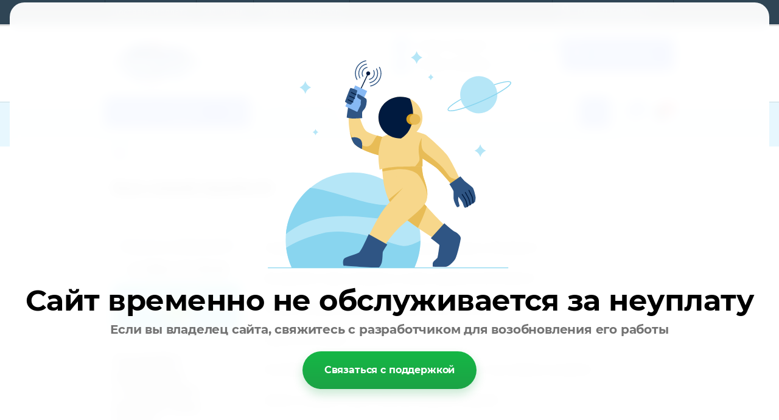

--- FILE ---
content_type: text/html; charset=utf-8
request_url: https://aquasochi.com/knowledgebase
body_size: 28023
content:

<!doctype html>
<html lang="ru">
<head>
<meta charset="utf-8">
<meta name="robots" content="all"/>
<title>База знаний AquaSochi</title>
<!-- assets.top -->
<meta property="og:type" content="website">
<meta property="og:url" content="https://aquasochi.com/knowledgebase">
<meta property="og:site_name" content="AquaSochi">
<meta property="fb:admins" content="https://www.facebook.com/anatoly.proskurnin/">
<meta property="fb:pages" content="https://www.facebook.com/aquasochi/">
<meta property="vk:app_id" content="https://vk.com/aquasochi">
<meta name="twitter:card" content="summary">
<!-- /assets.top -->

<meta name="description" content="База знаний AquaSochi">
<meta name="keywords" content="База знаний AquaSochi">
<meta name="SKYPE_TOOLBAR" content="SKYPE_TOOLBAR_PARSER_COMPATIBLE">
<meta name="viewport" content="width=device-width, height=device-height, initial-scale=1.0, maximum-scale=1.0, user-scalable=no">
<meta name="format-detection" content="telephone=no">
<meta http-equiv="x-rim-auto-match" content="none">

<link rel="icon" href="/favicon.ico" type="image/x-icon"/>
    <link rel="shortcut icon" href="/favicon.ico" type="image/x-icon"/>

<link rel="stylesheet" href="/g/css/styles_articles_tpl.css">
<link href="/t/v2545/images/stylesseo.css" rel="stylesheet" type="text/css" /> 
<script src="/g/libs/jquery/1.10.2/jquery.min.js"></script>

<meta name="yandex-verification" content="d262c2b0d571a162" />
<meta name="google-site-verification" content="1XmLOmnuXxDKOxYfKWzj86DVM3jlaVGwyWAdwAZU9fw" />
<meta name="cmsmagazine" content="86368d8963b4f0f96b434aafa426cd49" />

            <!-- 46b9544ffa2e5e73c3c971fe2ede35a5 -->
            <script src='/shared/s3/js/lang/ru.js'></script>
            <script src='/shared/s3/js/common.min.js'></script>
        <link rel='stylesheet' type='text/css' href='/shared/s3/css/calendar.css' /><link rel='stylesheet' type='text/css' href='/shared/highslide-4.1.13/highslide.min.css'/>
<script type='text/javascript' src='/shared/highslide-4.1.13/highslide-full.packed.js'></script>
<script type='text/javascript'>
hs.graphicsDir = '/shared/highslide-4.1.13/graphics/';
hs.outlineType = null;
hs.showCredits = false;
hs.lang={cssDirection:'ltr',loadingText:'Загрузка...',loadingTitle:'Кликните чтобы отменить',focusTitle:'Нажмите чтобы перенести вперёд',fullExpandTitle:'Увеличить',fullExpandText:'Полноэкранный',previousText:'Предыдущий',previousTitle:'Назад (стрелка влево)',nextText:'Далее',nextTitle:'Далее (стрелка вправо)',moveTitle:'Передвинуть',moveText:'Передвинуть',closeText:'Закрыть',closeTitle:'Закрыть (Esc)',resizeTitle:'Восстановить размер',playText:'Слайд-шоу',playTitle:'Слайд-шоу (пробел)',pauseText:'Пауза',pauseTitle:'Приостановить слайд-шоу (пробел)',number:'Изображение %1/%2',restoreTitle:'Нажмите чтобы посмотреть картинку, используйте мышь для перетаскивания. Используйте клавиши вперёд и назад'};</script>
<link rel="icon" href="/favicon.png" type="image/png">
	<link rel="apple-touch-icon" href="/thumb/2/LWXycLAsrYVHUeczKuvz_w/r/favicon.png">
	<link rel="apple-touch-icon" sizes="57x57" href="/thumb/2/cSiQoKjZkTMIo0ziQoXd3Q/57c57/favicon.png">
	<link rel="apple-touch-icon" sizes="60x60" href="/thumb/2/ADHYAP_QOPaTX7kCwZk1yQ/60c60/favicon.png">
	<link rel="apple-touch-icon" sizes="72x72" href="/thumb/2/NUeGOwT7ccqi0vKCk5c7CQ/72c72/favicon.png">
	<link rel="apple-touch-icon" sizes="76x76" href="/thumb/2/hXphuvuCGMlCNmPwtBK8JQ/76c76/favicon.png">
	<link rel="apple-touch-icon" sizes="114x114" href="/thumb/2/eu_DCr8HaH-4Fl9Q5T1Yug/114c114/favicon.png">
	<link rel="apple-touch-icon" sizes="120x120" href="/thumb/2/3MmgBXK7FEpfGfzqoDIQig/120c120/favicon.png">
	<link rel="apple-touch-icon" sizes="144x144" href="/thumb/2/j9LDtrtN_JRbLahuwp6tEA/144c144/favicon.png">
	<link rel="apple-touch-icon" sizes="152x152" href="/thumb/2/hJpSN6oEQd3e9064W7B_Jg/152c152/favicon.png">
	<link rel="apple-touch-icon" sizes="180x180" href="/thumb/2/f_vyPxiafrQ-f6zkloMaLQ/180c180/favicon.png">
	
	<meta name="msapplication-TileImage" content="/thumb/2/bmMZwZpxmRExzY98ed18Wg/c/favicon.png">
	<meta name="msapplication-square70x70logo" content="/thumb/2/u4ZCgXlIt0M0m6gZuZtRyQ/70c70/favicon.png">
	<meta name="msapplication-square150x150logo" content="/thumb/2/foNNC3kvbPYBac4AKEENng/150c150/favicon.png">
	<meta name="msapplication-wide310x150logo" content="/thumb/2/4xXaTyEaqfQGm4mLgRUUfg/310c150/favicon.png">
	<meta name="msapplication-square310x310logo" content="/thumb/2/rmdEXcb0zBLSx3J7TTuAiw/310c310/favicon.png">

<link rel='stylesheet' type='text/css' href='/t/images/__csspatch/1/patch.css'/>

<!--s3_require-->
<link rel="stylesheet" href="/g/basestyle/1.0.1/user/user.css" type="text/css"/>
<link rel="stylesheet" href="/g/templates/pages/2016.1/pages_additional_1_0/pages.additional.1.0.css" type="text/css"/>
<link rel="stylesheet" href="/g/s3/css/submenu.css" type="text/css"/>
<link rel="stylesheet" href="/g/basestyle/1.0.1/user/user.green.css" type="text/css"/>
<script type="text/javascript" src="/g/basestyle/1.0.1/user/user.js" async></script>
<!--/s3_require-->

<!--s3_goal-->
<script src="/g/s3/goal/1.0.0/s3.goal.js"></script>
<script>new s3.Goal({map:{"147502":{"goal_id":"147502","object_id":"162215","event":"submit","system":"metrika","label":"0fc31bfa82a085ed","code":"anketa"},"147702":{"goal_id":"147702","object_id":"2088815","event":"submit","system":"metrika","label":"4d0023ef5c18dd2b","code":"anketa"},"147902":{"goal_id":"147902","object_id":"2137215","event":"submit","system":"metrika","label":"da7e48c035eb09f4","code":"anketa"},"148102":{"goal_id":"148102","object_id":"2140415","event":"submit","system":"metrika","label":"42ff949b76dd16b8","code":"anketa"},"148302":{"goal_id":"148302","object_id":"2147215","event":"submit","system":"metrika","label":"f38bf2aea856a0ea","code":"anketa"},"148502":{"goal_id":"148502","object_id":"2147415","event":"submit","system":"metrika","label":"7ddda02b87fde972","code":"anketa"},"148702":{"goal_id":"148702","object_id":"2147615","event":"submit","system":"metrika","label":"372ff4284d699b00","code":"anketa"},"148902":{"goal_id":"148902","object_id":"2147815","event":"submit","system":"metrika","label":"85a85b186a41d9e3","code":"anketa"},"149102":{"goal_id":"149102","object_id":"8971015","event":"submit","system":"metrika","label":"9801a4800a9a23ec","code":"anketa"},"149302":{"goal_id":"149302","object_id":"8971615","event":"submit","system":"metrika","label":"303c8e41ee723fd6","code":"anketa"},"149502":{"goal_id":"149502","object_id":"8981615","event":"submit","system":"metrika","label":"87a97e9fb02f46a2","code":"anketa"},"149702":{"goal_id":"149702","object_id":"8985215","event":"submit","system":"metrika","label":"bcdd85e8ec676eef","code":"anketa"},"149902":{"goal_id":"149902","object_id":"9633815","event":"submit","system":"metrika","label":"aeb8c3b30b29e596","code":"anketa"},"150102":{"goal_id":"150102","object_id":"12870241","event":"submit","system":"metrika","label":"6f76ec432a94a499","code":"anketa"},"150302":{"goal_id":"150302","object_id":"12870441","event":"submit","system":"metrika","label":"17dce7a4cc65dcae","code":"anketa"},"150502":{"goal_id":"150502","object_id":"17195241","event":"submit","system":"metrika","label":"be1169dd62694739","code":"anketa"},"150902":{"goal_id":"150902","object_id":"37215","event":"submit","system":"metrika","label":"08619138ac0863d5","code":"anketa"},"151102":{"goal_id":"151102","object_id":"40415","event":"submit","system":"metrika","label":"a61ffdacf4268a38","code":"anketa"},"151302":{"goal_id":"151302","object_id":"40815","event":"submit","system":"metrika","label":"9ab8ea3e91e330c4","code":"anketa"},"151502":{"goal_id":"151502","object_id":"491415","event":"submit","system":"metrika","label":"c99af0b44bec5ffb","code":"anketa"},"151702":{"goal_id":"151702","object_id":"491615","event":"submit","system":"metrika","label":"2a8e33bc7e1f6532","code":"anketa"},"151902":{"goal_id":"151902","object_id":"535615","event":"submit","system":"metrika","label":"c21dd7feabb06150","code":"anketa"}}, goals: [], ecommerce:[]});</script>
<!--/s3_goal-->





        <link rel="stylesheet" type="text/css" href="/g/shop2v2/default/css/theme.less.css"><script type="text/javascript" src="/g/printme.js"></script>
<script type="text/javascript" src="/g/shop2v2/default/js/tpl.js"></script>
<script type="text/javascript" src="/g/shop2v2/default/js/baron.min.js"></script>
<script type="text/javascript" src="/t/v2545/images/js/shop2.2_new.js"></script>
<script type="text/javascript">shop2.init({"productRefs": null,"apiHash": {"getSearchMatches":"3a8fee7d2a06176bfbd315f54496126c","getFolderCustomFields":"50ecd925773e9f9ec76e6180fd4d6f57","getProductListItem":"f5b8da7128cc7ca60b6caacecb1638ac","cartAddItem":"a874483d7cd459e124446f84a51988c4","cartRemoveItem":"f86112821f83984137d737d8e2ab9049","cartUpdate":"5500349ab12f34b163e510ee277a81c1","cartRemoveCoupon":"867ec66f6216d188208afbdf07b5c6c9","cartAddCoupon":"295f3a5ef462ef2c1fc7067f6e13c2d3","deliveryCalc":"dab1371d726d222af1bb7b85618272f5","printOrder":"05b9621491fe0c5e674ba37fe68c45fe","cancelOrder":"eec2596bfc24d1dd00f9c11d398d0908","cancelOrderNotify":"be06ad0b19d5050802c9145a666025bc","repeatOrder":"89b12ab8e9371ed869f2b3617efa48ff","paymentMethods":"31f7be7e601cda4441a86a7af088ea97","compare":"e0b42e7c0eb00fce8633b92356eea093","getPromoProducts":"8f8641b9586392fb1371f56919c85af1"},"verId": 1131964,"mode": "","step": "","uri": "/shop","IMAGES_DIR": "/d/","my": {"show_rating_sort":true,"list_picture_enlarge":true,"accessory":"\u0410\u043a\u0441\u0441\u0435\u0441\u0441\u0443\u0430\u0440\u044b","kit":"\u041d\u0430\u0431\u043e\u0440","recommend":"\u0420\u0435\u043a\u043e\u043c\u0435\u043d\u0434\u0443\u0435\u043c\u044b\u0435","similar":"\u041f\u043e\u0445\u043e\u0436\u0438\u0435","modification":"\u041c\u043e\u0434\u0438\u0444\u0438\u043a\u0430\u0446\u0438\u0438","unique_values":true,"price_fa_rouble":true,"min_count_in_select":100,"preorder_alias":"\u0414\u043e\u0431\u0430\u0432\u0438\u0442\u044c \u0432 \u043a\u043e\u0440\u0437\u0438\u043d\u0443","new_alias":"\u0411\u044b\u0441\u0442\u0440\u0430\u044f \u0434\u043e\u0441\u0442\u0430\u0432\u043a\u0430","special_alias":"\u0421\u043f\u0435\u0446 \u043f\u0440\u0435\u0434\u043b\u043e\u0436\u0435\u043d\u0438\u0435","price_on_request":true}});</script>
<style type="text/css">.product-item-thumb {width: 195px;}.product-item-thumb .product-image, .product-item-simple .product-image {height: 265px;width: 195px;}.product-item-thumb .product-amount .amount-title {width: 99px;}.product-item-thumb .product-price {width: 145px;}.shop2-product .product-side-l {width: 390px;}.shop2-product .product-image {height: 390px;width: 390px;}.shop2-product .product-thumbnails li {width: 120px;height: 120px;}</style>

 	<link rel="stylesheet" href="/t/v2545/images/theme9/theme.scss.css">

<script src="/g/s3/misc/includeform/0.0.2/s3.includeform.js"></script>
<script src="/g/libs/jquery-bxslider/4.1.2/jquery.bxslider.min.js"></script>
<script src="/t/v2545/images/js/animit.js"></script>
<script src="/t/v2545/images/js/jquery.formstyler.min.js"></script>
<script src="/t/v2545/images/js/jquery.waslidemenu.min.js"></script>
<script src="/t/v2545/images/js/jquery.responsiveTabs.min.js"></script>
<script src="/t/v2545/images/js/jquery.nouislider.all.js"></script>
<script src="/t/v2545/images/js/owl.carousel.min.js"></script>
<script src="/t/v2545/images/js/tocca.js"></script>
<script src="/t/v2545/images/js/slideout.js"></script>

<script src="/g/s3/shop2/fly/0.0.1/s3.shop2.fly.js"></script>
<script src="/g/s3/shop2/popup/0.0.1/s3.shop2.popup.js"></script>

<script src="/t/v2545/images/js/equal_height.js" charset="utf-8"></script>
<script src="/t/v2545/images/js/main.js" charset="utf-8"></script>

    
        <script>
            $(function(){
                $.s3Shop2Popup();
            });
        </script>
    

<!--[if lt IE 10]>
<script src="/g/libs/ie9-svg-gradient/0.0.1/ie9-svg-gradient.min.js"></script>
<script src="/g/libs/jquery-placeholder/2.0.7/jquery.placeholder.min.js"></script>
<script src="/g/libs/jquery-textshadow/0.0.1/jquery.textshadow.min.js"></script>
<script src="/g/s3/misc/ie/0.0.1/ie.js"></script>
<![endif]-->
<!--[if lt IE 9]>
<script src="/g/libs/html5shiv/html5.js"></script>
<![endif]-->





<script>
$(function(){
	var slider = $('.slider-top').bxSlider({
			mode: 'horizontal',
			speed: 1000,
			auto: true,
			pause: 5000,
			controls: true,
			pager: true,
			useCSS: true,
			onSlideAfter: function () {
				if (this.auto) {
					slider.startAuto();
				}
			}
		});
});
</script>

<link rel="stylesheet" type="text/css" href="/t/v2545/images/my_dop_styles.css" />

<script src="/g/libs/jquery-slick/1.5.8/slick.min.js"></script>
<script src="/t/v2545/images/site.addons.js" charset="utf-8"></script>
<link rel="stylesheet" href="/t/v2545/images/site.addons.scss.css">

<link rel="stylesheet" href="/t/v2545/images/site.addons2.scss.css">


<script src="/g/libs/jquery-cookie/1.4.0/jquery.cookie.js"></script> 
<script src="/t/v2545/images/js/addons.favorites.js"></script> 
<link rel="stylesheet" href="/t/v2545/images/css/addons.favorites.scss.css">
<script>
	let is_shop = false;
	let is_user = false;
	window._s3Lang.ADD_TO_FAVORITE = 'Добавить в избранное';
	window._s3Lang.FORUM_FAVORITES = 'Избранное';
</script>




</head>
<body>
	
<div id="site_loader"></div>
<div class="close-left-panel"></div>

<div class="city-list-wrap2">
	<div class="city-list">
		<div class="city-list-title">Выберите свой город</div>
		<div class="city-list-in">
							<div class="city-list2-item">
					<a href="https://aquasochi.com/">Сочи</a>
				</div>
							<div class="city-list2-item">
					<a href="">Адлер</a>
				</div>
							<div class="city-list2-item">
					<a href="https://kulerpro.ru/">Туапсе</a>
				</div>
							<div class="city-list2-item">
					<a href="https://kulerpro.ru/shop/folder/kulery-napolnye">Краснодар</a>
				</div>
							<div class="city-list2-item">
					<a href="https://kulerpro.ru/">Ростов-на-Дону</a>
				</div>
							<div class="city-list2-item">
					<a href="https://kulerpro.ru/">Москва</a>
				</div>
							<div class="city-list2-item">
					<a href="https://kulerpro.ru/">Крым</a>
				</div>
							<div class="city-list2-item">
					<a href="https://kulerpro.ru/">Владивосток</a>
				</div>
							<div class="city-list2-item">
					<a href="https://kulerpro.ru/">Иваново</a>
				</div>
							<div class="city-list2-item">
					<a href="https://kulerpro.ru/">Киров</a>
				</div>
							<div class="city-list2-item">
					<a href="https://kulerpro.ru/">Нижний Новгород</a>
				</div>
							<div class="city-list2-item">
					<a href="https://kulerpro.ru/">Омск</a>
				</div>
							<div class="city-list2-item">
					<a href="https://kulerpro.ru/">Саратов</a>
				</div>
							<div class="city-list2-item">
					<a href="https://kulerpro.ru/">Ульяновск</a>
				</div>
							<div class="city-list2-item">
					<a href="https://kulerpro.ru/">Челябинск</a>
				</div>
							<div class="city-list2-item">
					<a href="https://kulerpro.ru/">Санкт-Петербург</a>
				</div>
							<div class="city-list2-item">
					<a href="https://kulerpro.ru/">Владимир</a>
				</div>
							<div class="city-list2-item">
					<a href="https://kulerpro.ru/">Ижевск</a>
				</div>
							<div class="city-list2-item">
					<a href="https://kulerpro.ru/">Новосибирск</a>
				</div>
							<div class="city-list2-item">
					<a href="https://kulerpro.ru/">Пермь</a>
				</div>
							<div class="city-list2-item">
					<a href="https://kulerpro.ru/">Ставрополь</a>
				</div>
							<div class="city-list2-item">
					<a href="https://kulerpro.ru/">Уфа</a>
				</div>
							<div class="city-list2-item">
					<a href="https://kulerpro.ru/">Ярославль</a>
				</div>
							<div class="city-list2-item">
					<a href="https://kulerpro.ru/">Белгород</a>
				</div>
							<div class="city-list2-item">
					<a href="https://kulerpro.ru/">Воронеж</a>
				</div>
							<div class="city-list2-item">
					<a href="https://kulerpro.ru/">Казань</a>
				</div>
							<div class="city-list2-item">
					<a href="https://kulerpro.ru/">Красноярск</a>
				</div>
							<div class="city-list2-item">
					<a href="https://kulerpro.ru/">Псков</a>
				</div>
							<div class="city-list2-item">
					<a href="https://kulerpro.ru/">Тюмень</a>
				</div>
							<div class="city-list2-item">
					<a href="https://kulerpro.ru/">Хабаровск</a>
				</div>
							<div class="city-list2-item">
					<a href="https://kulerpro.ru/">Великий Новгород</a>
				</div>
							<div class="city-list2-item">
					<a href="https://kulerpro.ru/">Екатеринбург</a>
				</div>
							<div class="city-list2-item">
					<a href="https://kulerpro.ru/">Калининград</a>
				</div>
							<div class="city-list2-item">
					<a href="https://kulerpro.ru/">Набережные Челны</a>
				</div>
							<div class="city-list2-item">
					<a href="https://kulerpro.ru/">Самара</a>
				</div>
					</div>
		<div class="city-list-close"></div>
		<div class="no-city">
			<span>В списке нет моего города</span>
		</div>
	</div>
</div>
<div id="menu" class="mobile-left-panel">
    <div class="site_login_wrap_mobile">
        <div class="shop2-block login-form ">
        <div class="block-title">
                <div class="icon"></div>
                Вход в кабинет</div>
        <div class="for_wa_slide">
                <div class="mobile_title_wrap for_wo">
                        <a class="mobile_title">Вход в кабинет</a>
                        <div class="block-body for_wa_slide">
                        <div class="for_wo cab_title">Вход в кабинет</div>
                        <div class="for_wo">
                                                                        <form method="post" action="/users">
                                                <input type="hidden" name="mode" value="login" />
                                                <div class="row">
                                                        <label class="row_title" for="login">Логин или e-mail:</label>
                                                        <label class="field text"><input type="text" name="login" id="login" tabindex="1" value="" /></label>
                                                </div>
                                                <div class="row">
                                                        <label class="row_title" for="password">Пароль:</label>
                                                        <label class="field password"><input type="password" name="password" id="password" tabindex="2" value="" /></label>
                                                </div>
                                                <a href="/users/forgot_password">Забыли пароль?</a>
                                                <div class="row_button">
                                                        <button type="submit" class="signin-btn" tabindex="3">Войти</button>
                                                </div>
                                        <re-captcha data-captcha="recaptcha"
     data-name="captcha"
     data-sitekey="6LfLhZ0UAAAAAEB4sGlu_2uKR2xqUQpOMdxygQnA"
     data-lang="ru"
     data-rsize="invisible"
     data-type="image"
     data-theme="light"></re-captcha></form>
                                        <div class="clear-container"></div>
                                        
                				<div class="g-auth_soc">
					



				
						<div class="g-form-field__title"><b>Также Вы можете войти через:</b></div>
			<div class="g-social">
																												<div class="g-social__row">
								<a href="/users/hauth/start/vkontakte?return_url=/knowledgebase" class="g-social__item g-social__item--vk-large" rel="nofollow">Vkontakte</a>
							</div>
																																						<!--noindex-->
							<a href="/users/hauth/start/yandex?return_url=/knowledgebase" class="g-social__item g-social__item--ya" rel="nofollow">Yandex</a>
						<!--/noindex-->
																																						<!--noindex-->
							<a href="/users/hauth/start/google?return_url=/knowledgebase" class="g-social__item g-social__item--gp" rel="nofollow">Google</a>
						<!--/noindex-->
																
			</div>
			
		
	
			<div class="g-auth__personal-note">
									
			
							Я выражаю <a href="/users/agreement" target="_blank">согласие на передачу и обработку персональных данных</a> в соответствии с <a href="/users/policy" target="_blank">политикой конфиденциальности</a>
					</div>
					</div>
				                                        
                                                <div class="reg_link-wrap">
                                                        <a href="/users/register" class="register">Регистрация</a>
                                                </div>
                                        </div>
                        </div>
                </div>

        </div>
</div>    </div>
    <div class="categories-wrap_mobile">
        <ul class="categories_mobile">
        	<li class="categories_title">Каталог товаров</li>
	            	                	                 	                 	                 	            	                	                    	                      	                           <li class="sublevel">
	                           <a class="has-image has_sublayer" href="/shop/folder/kulery" >
	                           	<span class="folder-image">
                        			                        			<img src="/thumb/2/nSJo7TMVq-W4gCZiUfwUxA/35r35/d/v14-le-xs_01ky_enl_1.jpg" alt="" />
                        			                        		</span>
                        		<span class="folder-name">Кулеры для воды</span>
	                           	</a>
	                      	                 	                 	                 	                 	            	                	                                                                                <ul>
                                    <li class="parrent_name"><a  href="/shop/folder/kulery">Кулеры для воды</a></li>
                            	                      	                      	                           <li ><a href="/shop/folder/vse-kulery">Все кулеры</a>
	                      	                 	                 	                 	                 	            	                	                                                                                </li>
                                                            	                      	                      	                           <li ><a href="/kuler">Кулеры напольные</a>
	                      	                 	                 	                 	                 	            	                	                                                                                </li>
                                                            	                      	                      	                           <li ><a href="/shop/folder/t">Кулеры настольные</a>
	                      	                 	                 	                 	                 	            	                	                                                                                </li>
                                                            	                      	                      	                           <li ><a href="/shop/folder/lx">С нижней загрузкой</a>
	                      	                 	                 	                 	                 	            	                	                                                                                </li>
                                                            	                      	                      	                           <li ><a href="/shop/folder/kulery-s-kholodilnikom">С холодильником</a>
	                      	                 	                 	                 	                 	            	                	                                                                                </li>
                                                            	                      	                      	                           <li ><a href="/shop/folder/chajnye-stoliki-tiabary">Чайные столики (тиабары)</a>
	                      	                 	                 	                 	                 	            	                	                                                                                </li>
                                                            	                      	                      	                           <li ><a href="/shop/folder/ecotronic_">Кулеры Ecotronic</a>
	                      	                 	                 	                 	                 	            	                	                                                                                </li>
                                                            	                      	                      	                           <li class="sublevel"><a class="has_sublayer" href="/shop/folder/accessories">Аксессуары для кулеров</a>
	                      	                 	                 	                 	                 	            	                	                                                                                </li>
                                                                    </ul></li>
                                                            	                      	                      	                           <li >
	                           <a class="has-image" href="/shop/folder/voda" >
	                           	<span class="folder-image">
                        			                        			<img src="/thumb/2/MTBGOJiZk37hg4QEZcAIYw/35r35/d/vertical_dlya_sayta_kopiya_1.jpg" alt="" />
                        			                        		</span>
                        		<span class="folder-name">Вода 19 литров</span>
	                           	</a>
	                      	                 	                 	                 	                 	            	                	                                                                                </li>
                                                            	                      	                      	                           <li >
	                           <a class="has-image" href="/shop/folder/purifajery-kuler-dlya-vodoprovodnoj-vody" >
	                           	<span class="folder-image">
                        			                        			<img src="/thumb/2/86b7a9Ph6ljSKS03rBi7AA/35r35/d/h1-u4l_04_enl_1.jpg" alt="" />
                        			                        		</span>
                        		<span class="folder-name">Пурифайеры</span>
	                           	</a>
	                      	                 	                 	                 	                 	            	                	                                                                                </li>
                                                            	                      	                      	                           <li >
	                           <a class="has-image" href="/shop/folder/pompy" >
	                           	<span class="folder-image">
                        			                        			<img src="/thumb/2/_G-z5KKn1ntV2JrnNznecA/35r35/d/dolphin-05_enl_1.jpg" alt="" />
                        			                        		</span>
                        		<span class="folder-name">Помпы для воды</span>
	                           	</a>
	                      	                 	                 	                 	                 	            	                	                                                                                </li>
                                                            	                      	                      	                           <li >
	                           <a class="has-image" href="/shop/folder/tiabary-s-chajnym-stolikom" >
	                           	<span class="folder-image">
                        			                        			<img src="/thumb/2/i1aw6dja0GuKKnEbXY9YUQ/35r35/d/27073-11424-10-b.jpg" alt="" />
                        			                        		</span>
                        		<span class="folder-name">Чайные столики (тиабары)</span>
	                           	</a>
	                      	                 	                 	                 	                 	            	                	                                                                                </li>
                                                            	                      	                      	                           <li >
	                           <a class="has-image" href="/shop/folder/filtr-sistema-aquaalliance-g7" >
	                           	<span class="folder-image">
                        			                        			<img src="/thumb/2/5EyBpgVF_Xh4l1f1xq3N3g/35r35/d/3_1124.jpg" alt="" />
                        			                        		</span>
                        		<span class="folder-name">Системы фильтров для кухни</span>
	                           	</a>
	                      	                 	                 	                 	                 	            	                	                                                                                </li>
                                                            	                      	                      	                           <li >
	                           <a class="has-image" href="/shop/folder/arenda-kulerov-i-purifajerov" >
	                           	<span class="folder-image">
                        			                        			<img src="/thumb/2/XYBewCd2PZsXPORtF8I2eA/35r35/d/arendah2-l-white_01_0.jpg" alt="" />
                        			                        		</span>
                        		<span class="folder-name">Аренда кулеров</span>
	                           	</a>
	                      	                 	                 	                 	                 	            	                	                                                                                </li>
                                                            	                      	                      	                           <li >
	                           <a class="has-image" href="/shop/folder/servisnoe-obsluzhivanie" >
	                           	<span class="folder-image">
                        			                        			<img src="/thumb/2/WGThDgfDYpDGDPLfi7UgIA/35r35/d/2servis_kulerov_dlya_vody.jpg" alt="" />
                        			                        		</span>
                        		<span class="folder-name">Сервисное обслуживание</span>
	                           	</a>
	                      	                 	                 	                 	                 	            	                        </li>
        </ul>
    </div>
            <ul class="top-menu_mobile">
                            <li><a href="/legalcontent" >Доставка и оплата</a></li>
                            <li><a href="/corp" >Юр. лицам</a></li>
                            <li><a href="mailto:mail@aquasochi.com" >mail@aquasochi.com</a></li>
                    </ul>
                <ul class="left-menu_mobile">
                            <li><a href="https://wa.me/79667779930" >whatsapp - пишите</a></li>
                            <li><a href="/help" >Часто задаваемые вопросы</a></li>
                            <li><a href="/ostavit-otzyv-dlya-nas-vazhno-vashe-mneniye" >Отзывы и предложения</a></li>
                            <li><a href="/credit"  target="_blank">Покупайте товары в кредит</a></li>
                            <li><a href="/sertifikaty" >Сертификаты и декларации</a></li>
                            <li><a href="/instruktsii-k-oborudovaniyu" >Инструкции к оборудованию</a></li>
                            <li><a href="/cancel" >Отписать SMS / E-mail</a></li>
                            <li><a href="/contacts"  target="_blank">Контакты AquaSochi</a></li>
                            <li><a href="/z"  target="_blank">Заявление на возврат денежных средств</a></li>
                            <li><a href="/karta-sajta" >Карта сайта AquaSochi</a></li>
                    </ul>
        <div class="mobile-panel-button--close"></div>
</div>
<div class="mobile-left-panel-filter">
    
</div>
<div class="mobile-right-panel">
            
    
<div class="shop2-block search-form ">
        <div class="block-title">
        <div class="title">Расширенный поиск</div>
        </div>
        <div class="block-body">
                <form action="/shop/search" enctype="multipart/form-data">
                        <input type="hidden" name="sort_by" value=""/>

                                                        <div class="row">
                                        <label class="row-title" for="shop2-name">Название:</label>
                                        <input autocomplete="off" type="text" class="type_text" name="s[name]" size="20" id="shop2-name" value="" />
                                </div>
                        
                        
                                <div class="row search_price range_slider_wrapper">
                                        <div class="row-title">Цена (руб.):</div>
                                        <div class="price_range">
                                                <input name="s[price][min]" type="tel" size="5" class="small low" data-step="1000" data-min="0" value="0" />
                                                <input name="s[price][max]" type="tel" size="5" class="small hight" data-max="124000" value="124000" />
                                        </div>
                                        <div class="input_range_slider price"></div>
                                </div>

                        
                                                        <div class="row">
                                        <label class="row-title" for="shop2-article">Код товара:</label>
                                        <input type="text" class="type_text" name="s[article]" id="shop2-article" value="" />
                                </div>
                        
                                                        <div class="row">
                                        <label class="row-title" for="shop2-text">Текст:</label>
                                        <input type="text" autocomplete="off" class="type_text" name="search_text" size="20" id="shop2-text"  value="" />
                                </div>
                        

                                                        <div class="row">
                                        <div class="row-title">Выберите категорию:</div>
                                        <select name="s[folder_id]" id="s[folder_id]">
                                                <option value="">Все</option>
                                                                                                                                                                                                                                                    <option value="255936041" >
                                         Кулеры для воды
                                    </option>
                                                                                                                                                                                                                                                                                                                                                                                                                                                                                                                                                                                                                                                                                                                                                                                                                                                                                                                                                                                                                                            <option value="181251241" >
                                         Вода 19 литров
                                    </option>
                                                                                                                                                                            <option value="208668301" >
                                         Пурифайеры
                                    </option>
                                                                                                                                                                            <option value="255888841" >
                                         Помпы для воды
                                    </option>
                                                                                                                                                                            <option value="486139615" >
                                         Чайные столики (тиабары)
                                    </option>
                                                                                                                                                                            <option value="487853615" >
                                         Системы фильтров для кухни
                                    </option>
                                                                                                                                                                            <option value="481792015" >
                                         Аренда кулеров
                                    </option>
                                                                                                                                                                            <option value="212448501" >
                                         Сервисное обслуживание
                                    </option>
                                                                                                                        </select>
                                </div>

                                <div id="shop2_search_custom_fields"></div>
                        
                                                <div id="shop2_search_global_fields">
                                
                                                        </div>
                        
                                                        <div class="row">
                                        <div class="row-title">Бренд:</div>
                                        <select name="s[vendor_id]">
                                                <option value="">Все</option>
                                                            <option value="47283041" >Ecotronic</option>
                                                            <option value="68890841" >Smixx</option>
                                                            <option value="69062441" >Aqua Work</option>
                                                            <option value="69078041" >HotFrost</option>
                                                            <option value="71795441" >BioFamily</option>
                                                            <option value="73950841" >БАРЬЕР</option>
                                                            <option value="88660641" >г. Сочи</option>
                                                            <option value="88664641" >Аква Сфера</option>
                                                            <option value="88665041" >Аквалайн</option>
                                                            <option value="88671641" >Висма-Архыз</option>
                                                            <option value="77815" >AQUA STAR</option>
                                                            <option value="89615" >Delsenzo</option>
                                                            <option value="128215" >Gaggia</option>
                                                            <option value="452415" >Меркурий</option>
                                                            <option value="469615" >Мост-06 / Аква-Сочи</option>
                                                            <option value="1850415" >Горная</option>
                                                            <option value="2199015" >A.E.L.</option>
                                                            <option value="2217615" >Веха</option>
                                                            <option value="2558615" >Aqualine</option>
                                                            <option value="3639215" >CoolStrong</option>
                                                            <option value="4889015" >Горная долина</option>
                                                            <option value="4889215" >Горная долина</option>
                                                            <option value="5460215" >Ecotronic Южная Корея</option>
                                                            <option value="8422015" >VATTEN</option>
                                                            <option value="10269615" >ABS</option>
                                                            <option value="11090015" >Kitfort</option>
                                                            <option value="13945815" >Family</option>
                                                            <option value="13946215" >Ruhens</option>
                                                            <option value="13946415" >Humero</option>
                                                            <option value="14098815" >Evian</option>
                                                            <option value="14409615" >Меркурий</option>
                                                            <option value="65706700" >НИКА</option>
                                                            <option value="71344700" >margin-left: 0px</option>
                                                            <option value="71344900" >border-bottom-style: none</option>
                                                            <option value="71345100" >border-bottom-style: dotted</option>
                                                            <option value="71345300" >background-clip: border-box</option>
                                                            <option value="71345500" >10.00</option>
                                                            <option value="71345700" >border-bottom-width: 1px</option>
                                                            <option value="71483300" >border-left-style: none</option>
                                                            <option value="72127500" >Gretti</option>
                                                            <option value="75774300" >DrElert</option>
                                                            <option value="82750700" >ООО &quot;Южная Пальмира&quot;</option>
                                                            <option value="28630501" >Prio Новая Вода</option>
                                                            <option value="28630701" >NOX</option>
                                                            <option value="1668302" >AQP</option>
                                                            <option value="34923904" >Экочип</option>
                                                            <option value="46571104" >AQUAALLIANCE</option>
                                                            <option value="46571504" >Vittel</option>
                                                            <option value="46571704" >Borjomi</option>
                                                            <option value="46571904" >ACQUA PANNA</option>
                                                            <option value="46572104" >SAN PELLEGRINO</option>
                                                            <option value="46572304" >VOSS</option>
                                                            <option value="46796104" >H2U</option>
                                                            <option value="46796304" >Biotech</option>
                                                            <option value="14671709" >Midea</option>
                                                            <option value="15414509" >Lagretti</option>
                                                                    </select>
                                </div>
                        
                   
                        
                        
                                                        <div class="row">
                                        <div class="row-title">Результатов на странице:</div>
                                        <select name="s[products_per_page]">
                                                                                                                                                                            <option value="5">5</option>
                                                                                                                            <option value="20">20</option>
                                                                                                                            <option value="35">35</option>
                                                                                                                            <option value="50">50</option>
                                                                                                                            <option value="65">65</option>
                                                                                                                            <option value="80">80</option>
                                                                                                                            <option value="95">95</option>
                                                                            </select>
                                </div>
                        
                        <div class="clear-container"></div>
                        <div class="row_button">
                                <div class="close_search_form">Закрыть</div>
                                <button type="submit" class="search-btn">Найти</button>
                        </div>
                <re-captcha data-captcha="recaptcha"
     data-name="captcha"
     data-sitekey="6LfLhZ0UAAAAAEB4sGlu_2uKR2xqUQpOMdxygQnA"
     data-lang="ru"
     data-rsize="invisible"
     data-type="image"
     data-theme="light"></re-captcha></form>
                <div class="clear-container"></div>
        </div>
</div><!-- Search Form --></div>
<div id="panel" class="site-wrapper ">
    <div class="panel-shadow1"></div>
    <div class="panel-shadow2"></div>
    <div class="panel-shadow3"></div>
    <header role="banner" class="header">
        <div class="empty-block" style="height: 72px;"></div>
        <div class="top-panel-wrap">
        	<div class="top-panel-wrap-in">
	            <div class="mobile-panel-button">
	                <div class="mobile-panel-button--open"></div>
	            </div>
	            <div class="shop2-cart-preview_mobile">
	                <div class="shop2-cart-preview order-btn empty-cart"> <!-- empty-cart -->
        <div class="shop2-block cart-preview">
                <div class="open_button"></div>
                <div class="close_button"></div>

                <div class="block-body">
                                                <div class="empty_cart_title">Корзина пуста</div>
                                    <a href="/shop/cart" class="link_to_cart">Оформить Заказ</a>
                        <a href="/shop/cart" class="link_to_cart_mobile"></a>
                </div>

        </div>
</div><!-- Cart Preview -->
	            </div>
	            <div class="search-panel-wrap_mobile">
	                <div class="push-to-search"></div>
	            </div>
				                	<div class="logo-pic"><a href="http://aquasochi.com"><img src="/thumb/2/Z33Ttm8Ek8EizRv-wjdGmQ/r72/d/aquasochilogo_0_0.png" alt=""></a></div> 
                	            <div class="search-area_mobile">
	                <div class="text_input-wrap">
	                    <form action="/shop/search" enctype="multipart/form-data" class="text_input-wrap_in">
	                        <input class="with_clear_type" type="search" placeholder="Название товара" name="s[name]" size="20" id="shop2-name" value="">
	                        <div class="clear_type-form"></div>
	                    <re-captcha data-captcha="recaptcha"
     data-name="captcha"
     data-sitekey="6LfLhZ0UAAAAAEB4sGlu_2uKR2xqUQpOMdxygQnA"
     data-lang="ru"
     data-rsize="invisible"
     data-type="image"
     data-theme="light"></re-captcha></form>
	                </div>
	                <div class="search-more-button">
	                    <div class="search-open-button">
	                        <div class="icon">
	                            <div class="first-line"></div>
	                            <div class="second-line"></div>
	                            <div class="third-line"></div>
	                        </div>
	                        <div class="title">Расширенный поиск</div>
	                    </div>
	                </div>
	            </div>
	            <div class="max-width-wrapper">
	               	                    <ul class="top-menu">
	                        	                            <li><a href="/legalcontent" >Доставка и оплата</a></li>
	                        	                            <li><a href="/corp" >Юр. лицам</a></li>
	                        	                            <li><a href="mailto:mail@aquasochi.com" >mail@aquasochi.com</a></li>
	                        	                    </ul>
	                	
	                <div class="site_login_wrap">
	                    <div class="shop2-block login-form ">
        <div class="block-title">
                <div class="icon"></div>
                Вход в кабинет</div>
        <div class="for_wa_slide">
                <div class="mobile_title_wrap for_wo">
                        <a class="mobile_title">Вход в кабинет</a>
                        <div class="block-body for_wa_slide">
                        <div class="for_wo cab_title">Вход в кабинет</div>
                        <div class="for_wo">
                                                                        <form method="post" action="/users">
                                                <input type="hidden" name="mode" value="login" />
                                                <div class="row">
                                                        <label class="row_title" for="login">Логин или e-mail:</label>
                                                        <label class="field text"><input type="text" name="login" id="login" tabindex="1" value="" /></label>
                                                </div>
                                                <div class="row">
                                                        <label class="row_title" for="password">Пароль:</label>
                                                        <label class="field password"><input type="password" name="password" id="password" tabindex="2" value="" /></label>
                                                </div>
                                                <a href="/users/forgot_password">Забыли пароль?</a>
                                                <div class="row_button">
                                                        <button type="submit" class="signin-btn" tabindex="3">Войти</button>
                                                </div>
                                        <re-captcha data-captcha="recaptcha"
     data-name="captcha"
     data-sitekey="6LfLhZ0UAAAAAEB4sGlu_2uKR2xqUQpOMdxygQnA"
     data-lang="ru"
     data-rsize="invisible"
     data-type="image"
     data-theme="light"></re-captcha></form>
                                        <div class="clear-container"></div>
                                        
                				<div class="g-auth_soc">
					



				
						<div class="g-form-field__title"><b>Также Вы можете войти через:</b></div>
			<div class="g-social">
																												<div class="g-social__row">
								<a href="/users/hauth/start/vkontakte?return_url=/knowledgebase" class="g-social__item g-social__item--vk-large" rel="nofollow">Vkontakte</a>
							</div>
																																						<!--noindex-->
							<a href="/users/hauth/start/yandex?return_url=/knowledgebase" class="g-social__item g-social__item--ya" rel="nofollow">Yandex</a>
						<!--/noindex-->
																																						<!--noindex-->
							<a href="/users/hauth/start/google?return_url=/knowledgebase" class="g-social__item g-social__item--gp" rel="nofollow">Google</a>
						<!--/noindex-->
																
			</div>
			
		
	
			<div class="g-auth__personal-note">
									
			
							Я выражаю <a href="/users/agreement" target="_blank">согласие на передачу и обработку персональных данных</a> в соответствии с <a href="/users/policy" target="_blank">политикой конфиденциальности</a>
					</div>
					</div>
				                                        
                                                <div class="reg_link-wrap">
                                                        <a href="/users/register" class="register">Регистрация</a>
                                                </div>
                                        </div>
                        </div>
                </div>

        </div>
</div>	                </div>
	            </div>
	       </div>     
        </div>
        <div class="max-width-wrapper">
        	            <div class="company-name-wrap ">
                                	<div class="logo-pic"><a href="http://aquasochi.com"><img src="/d/aquasochilogo_0_0.png" alt=""></a></div> 
                                            </div>
                        <div class="right-header-area has-city">
            	                                    <div class="header_phones">
                    	                    	<div class="contact-top">
                    		<span class="contact-top-image">
                    		<img src="/thumb/2/7JSx8KsYm-D8mpy5vKYbJA/28r28/d/phone_1.svg" alt="">                    		</span>
                    			                    		<a class="contact-top-body" href="tel:88622957037">
	                    			<span class="contact-top-body-in">8 862 2957037</span>
	                    		</a>
                    			                    				<span class="contact-top-note contact-top-note-city">Сочи - Адлер</span>
                    			                    		                    	</div>
                    	                    	<div class="contact-top">
                    		<span class="contact-top-image">
                    		<img src="/thumb/2/7JSx8KsYm-D8mpy5vKYbJA/28r28/d/phone_1.svg" alt="">                    		</span>
                    			                    		<a class="contact-top-body" href="tel:89882335899">
	                    			<span class="contact-top-body-in">8 988 2335899</span>
	                    		</a>
                    			                    				<span class="contact-top-note">МТС</span>
                    			                    		                    	</div>
                    	                    </div>
                                <div class="shop2-cart-preview order-btn empty-cart"> <!-- empty-cart -->
        <div class="shop2-block cart-preview">
                <div class="open_button"></div>
                <div class="close_button"></div>

                <div class="block-body">
                                                <div class="empty_cart_title">Корзина пуста</div>
                                    <a href="/shop/cart" class="link_to_cart">Оформить Заказ</a>
                        <a href="/shop/cart" class="link_to_cart_mobile"></a>
                </div>

        </div>
</div><!-- Cart Preview -->
            </div>
        </div>
                <div class="slider-top-wrap">
    	<ul class="slider-top">
                    </ul>
    </div>
            </header><!-- .header-->
    
    <div class="content-wrapper clear-self not_main_page mymtopwrap">
        <main role="main" class="main">
            <div class="content" >
                <div class="content-inner">
                    <div class="shop-search-panel">
                        <form class="search-products-lite" action="/shop/search" enctype="multipart/form-data">
                            <input type="text" placeholder="Поиск товаров" autocomplete="off" name="search_text" value="">
                            <button class="push_to_search" type="submit"></button>
                        <re-captcha data-captcha="recaptcha"
     data-name="captcha"
     data-sitekey="6LfLhZ0UAAAAAEB4sGlu_2uKR2xqUQpOMdxygQnA"
     data-lang="ru"
     data-rsize="invisible"
     data-type="image"
     data-theme="light"></re-captcha></form>
                        <div class="search-products-basic2">
                                                        <div class="compare-top is-null">
                            	<a href="/shop/compare" class="icon"><span>0</span></a>
                            </div>
                            							<div class="favorite_top not-user  is-null">
								<a href="/shop/favorites" class="favorite_link"><span>0</span></a>
							</div>
							                        </div>
                    </div>
                                            <div class="page_path_wrap">
                        <div class="page-path"><div class="long_path"><a class="to_home" href="/"></a>>База знаний AquaSochi</div></div>                        <div class="site_topic"><h1>База знаний AquaSochi</h1></div>
                    </div>
                                                                                                        					                    <div class="content_area content_paddings" >
                        



    <script type="text/javascript">
        document.addEventListener("DOMContentLoaded", function() {
        
        (function(e){

		e.matches || (e.matches=e.matchesSelector||function(selector){
		  var matches = document.querySelectorAll(selector), th = this;
		  return Array.prototype.some.call(matches, function(e){
		     return e === th;
		  });
		});
		
		})(Element.prototype);
        
              // проверяем поддержку
			  if (!Element.prototype.closest) {
			
			    // реализуем
			    Element.prototype.closest = function(css) {
			      var node = this;
			
			      while (node) {
			        if (node.matches(css)) return node;
			        else node = node.parentElement;
			      }
			      return null;
			    };
			  }
			  
            var links = document.querySelectorAll(".localtabs > ul > li > .localtabs__title > a");
            [].forEach.call(links, function(link) {
                link.addEventListener("click", function(event) {
                    event.preventDefault();
                    this.closest("li").classList.toggle("active");
                });
            });
        });
    </script>


				
			<link rel="stylesheet" href="/g/s3/css/submenu.css">
	


    <div class="localtabs">
        <ul>
                            <li>
                    <div class="localtabs__title"><a href="#">Я видел негативные отзывы про вашу компанию в Интернете? <span></span></a></div>
                    <div class="localtabs__body" style="padding-left:20px;">
                        <p>Аква-Сочи с 2010 года доставила более 22 000 000 литров воды (на 2019 год) и это только воды в 19ти литровых бутылках. Большинство наших клиентов до сих пор находятся на нашем обслуживании, а некоторые из Клиентов вместе с нами уже больше девяти лет.</p>

<p>Каждый месяц мы берем в работу более 300 новых клиентов.&nbsp; К сожалению, естественным образом, случаются и такие ситуации, когда либо мы недостаточно успешно справились со своей работой, либо Клиент невнимательно ознакомился с условиями договора и требует больше того, о чем мы договаривались.</p>
                    </div>
                </li>
                            <li>
                    <div class="localtabs__title"><a href="#">Как работает наша компания в случае недовольства Клиента? <span></span></a></div>
                    <div class="localtabs__body" style="padding-left:20px;">
                        <p>В случае поступления к нам жалобы, с Вами сразу связывается наш специалист, уточняет детали и дает ответ на жалобу в течение 1-2 дней.</p>

<p>&nbsp;</p>

<p>Если ошибка произошла по нашей вине, мы бесплатно и в максимально сжатые сроки исправляем ошибку или возвращаем деньги за данную работу.</p>

<p>&nbsp;</p>

<p>Если мы считаем, что выполнили свою работу в полном объеме, и имеет место недопонимание друг друга, то аргументируем свою позицию. К сожалению, не всегда получается найти консенсус (бывают и специфические по общению Клиенты) и в таких случаях появляются негативные отзывы.</p>

<p>&nbsp;</p>

<p>30% авторов негативных отзывов продолжают работать с нами и дальше. Например, в 2016 году был рабочий конфликт с менеджером большой компании, которая стала писать негативные отзывы на наших сотрудников, однако и сама компания (у них более десяти объектов) и менеджер продолжают сотрудничать с нами и заказывают у нас доставку воды и покупают кулера.</p>

<p>Само по себе наличие отдельных негативных отзывов неизбежно, учитывая что мы отвечаем за десятки тысячи ежемесячных заказов.</p>

<p>Но положительных отзывов у нас все таки значительно больше. Это тем более приятно, учитывая, что обычно те потребители, кто доволен работой, благодарности пишут реже (только один из ста), а вот среди недовольных готовых пожаловаться больше (каждый десятый).</p>
                    </div>
                </li>
                            <li>
                    <div class="localtabs__title"><a href="#">Почему на вашем сайте нет отрицательных отзывов? <span></span></a></div>
                    <div class="localtabs__body" style="padding-left:20px;">
                        <p>Потому что мы работаем с каждым отрицательным отзывом, разбираем ситуацию, выясняя подробности.</p>

<p>Бывает, что неправы мы, бывает неправ Клиент, или просто возникло недопонимание.</p>

<p>Специалисты компании стараются исправить положение и исключить причину недовольства.</p>

<p>Это наша цель.</p>

<p>Выносить подобные разбирательства наружу было бы некорректно по отношению к нашим Клиентам.</p>
                    </div>
                </li>
                            <li>
                    <div class="localtabs__title"><a href="#">Гарантия на кулера <span></span></a></div>
                    <div class="localtabs__body" style="padding-left:20px;">
                        <p>Бесплатное гарантийное сервисное обслуживание проводится в течение гарантийного срока. После истечения гарантийного срока, Покупатель может заключить договор на послегарантийное обслуживание (услуга платная).</p>

<p><strong>Внимание!&nbsp;&nbsp;</strong></p>

<p>Прежде чем начать эксплуатацию оборудования, внимательно ознакомьтесь с &nbsp;Инструкцией по эксплуатации, которая прилагается к Товару. В случае утери инструкции, Вы сможете найти ее в разделе&nbsp;&laquo;Инструкции&raquo;.</p>

<p>&nbsp;</p>

<p><strong>В течение Гарантийного срока Товар принимается на бесплатное обслуживание при наличии следующих документов:</strong></p>

<p>При приеме Товара на обслуживание, Покупателю необходимо заполнить бланк &nbsp;&laquo;Рекламация о&nbsp;браке&raquo;,&nbsp;&nbsp;&nbsp;указав характер поломки.</p>

<p>В случае, если не указывается характер поломки, Сервисный центр вправе взять плату за диагностику аппарата.&nbsp;</p>

<p><strong>Внимание!</strong>&nbsp;&nbsp;&nbsp;Сильно загрязненные аппараты на бесплатный Гарантийный ремонт не принимаются!<br />
<br />
<strong>Товар снимается с Гарантийного обслуживания в следующих случаях:</strong></p>

<ul>
	<li>
	<p>если дефекты аппарата вызваны нарушением правил установки, эксплуатации, хранения или транспортировки, изложенных в инструкции по эксплуатации;</p>
	</li>
	<li>
	<p>при проведении самостоятельного ремонта, повлекшего за собой поломку аппарата;</p>
	</li>
	<li>
	<p>при наличии механических, химических и термических повреждений изделия и его составных частей;</p>
	</li>
	<li>
	<p>при повреждении аппарата вследствие обстоятельств непреодолимой силы (пожар, стихия, молния);</p>
	</li>
	<li>
	<p>при повреждениях вызванных попаданием внутрь аппарата посторонних предметов, жидкостей, насекомых, животных, в т. ч. излишнего количества пыли</p>
	</li>
	<li>
	<p>при эксплуатации изделия в электрической сети с отсутствием контура заземления;</p>
	</li>
	<li>
	<p>при повреждениях, вызванных несоответствием государственным стандартам питания телекоммуникационных, кабельных сетей и др.;</p>
	</li>
	<li>
	<p>при обнаружении у изделия следов перегрева электронных компонентов из-за электрического перенапряжения;</p>
	</li>
	<li>
	<p>в случае наличия сильной накипи в нагревательном баке, ответственность несет производитель воды;</p>
	</li>
	<li>
	<p>при использовании не бутылированной воды.</p>
	</li>
</ul>

<p>Данные условия не ущемляют законных прав Потребителя, предоставленных ему действующим законодательством России.</p>

<p><strong>Обратите внимание!<br />
Гарантия не распространяется на внешние расходные материалы и быстро изнашиваемые детали.</strong></p>

<p>Доставка товара до Сервисного центра Поставщика для гарантийного ремонта и обратно производится силами и за счет Покупателя.</p>
                    </div>
                </li>
                            <li>
                    <div class="localtabs__title"><a href="#">Если Вам больше не нужна многооборотная тара то мы можем ее выкупить  <span></span></a></div>
                    <div class="localtabs__body" style="padding-left:20px;">
                        <p>Выкуп производится на следующих условиях&nbsp;<br />
Максимальная стоимость выкупа тары составляет 200 рублей&nbsp;<br />
<br />
Как определить стоимости выкупа&nbsp;<br />
<br />
В случае если вы покупали тару у нас и тара принимается в счет взаиморасчетов за другой товар приобретенный в нашей компании, возврат производится в момент получения товара то стоимость выкупа составит 200 рублей&nbsp;<br />
<br />
В случае если Вы являетесь нашим клиентом но тару не приобретали у нас и тара принимается в счет взаиморасчетов за другой товар приобретенный в нашем магазине то стоимость тары составит 180 рублей&nbsp;</p>

<p>Если Вы не являетесь нашим клиентом то стоимость тары составит 160 рублей за поликарбонатную тару и 80 за многооборотную ПЭТ тару при этом выезд машины будет платным и составит 300 рублей&nbsp;<br />
<br />
<span style="color:#c0392b;">Внимание!&nbsp;</span><br />
Администрация интернет-магазина в праве отказать приеме тары без указания на то причин&nbsp;</p>
                    </div>
                </li>
                            <li>
                    <div class="localtabs__title"><a href="#">кулер не набирает воду из бутылки (верхняя загрузка) <span></span></a></div>
                    <div class="localtabs__body" style="padding-left:20px;">
                        <p>При использовании тары Aqua Well (Аква Вэл) некоторые модели кулеров не могут набрать воду!<br />
что бы устранить проблему необходимо в верхней части водоприемника сделать небольшое отверстие диаметром от 0.1 до 0,5 см</p>

<p style="text-align:center"><img alt="Без имени-1" src="/thumb/2/XEOrCkDSb8aZmDkNqsx_Vg/r/d/bez_imeni-1.jpg" style="border-width:0" title="" /></p>

<p>&nbsp;</p>
                    </div>
                </li>
                            <li>
                    <div class="localtabs__title"><a href="#">Инструкция по обслуживание и чистка аппарата в домашних условиях <span></span></a></div>
                    <div class="localtabs__body" style="padding-left:20px;">
                        <p align="center">При чистке аппарата&nbsp; запрещается пользоваться абразивными материалами химическими&nbsp;&nbsp;&nbsp; чистящими средствами.</p>

<p>1.&nbsp;&nbsp; &nbsp;Очистка корпуса аппарата.<br />
2.&nbsp;&nbsp; &nbsp;Удалите пыль с задней стороны аппарата.&nbsp;<br />
3.&nbsp;&nbsp; &nbsp;Удалите поддон, снимите решетку, поместите их в посудомоечную машину или помойте вручную (для кулера с нижней загрузкой)<br />
4.&nbsp;&nbsp; &nbsp;Снимите водоприемник помойте вручную или поместите в посудомоечную машину.</p>

<p align="left">&nbsp;Санитарное обслуживание</p>

<p align="left">Выполняется каждые три месяца или при потере вкуса воды.<br />
Длительность 30 минут.<br />
Промывку лучше проводить перед установкой новой бутыли.<br />
<br />
1.&nbsp;&nbsp; &nbsp;Выключите выключатели горячей и холодной воды.<br />
2.&nbsp;&nbsp; &nbsp;Выньте вилку из розетки.<br />
3.&nbsp;&nbsp; &nbsp;Удалите бутыль и повести щуп на крючок (для кулера с нижней загрузкой)<br />
4.&nbsp;&nbsp; &nbsp;Протрите область вокруг кранов и заборную трубку (для кулера с нижней загрузкой) используя мягкую тряпку, увлажненную смесью (4литра воды на 3 ст.ложки бытового отбеливателя без запаха)<br />
5.&nbsp;&nbsp; &nbsp;Отодвиньте Аппарат от стены и поверните на 90 градусов в любом направлении вокруг продольной оси.<br />
6.&nbsp;&nbsp; &nbsp;Поставьте ведро или емкость около 8 литров под сливным отверстием с задней стороны аппарата. Удалите колпачок и силиконовую пробку для слива воды в ведро, который займет несколько секунд. Рекомендуется колпачок и пробку&nbsp; положить в место, где Вы их легко обнаружите.<br />
7.&nbsp;&nbsp; &nbsp;Установите обратно колпачок и силиконовую пробку дренажного отверстия.<br />
8.&nbsp;&nbsp; &nbsp;Удалите оставшуюся&nbsp; воду через кран холодной воды, например в кувшин.<br />
9.&nbsp;&nbsp; &nbsp;Снимите крышку с пустой бутылки 19л., заполните ее четырьмя литрами&nbsp;&nbsp;&nbsp;&nbsp;&nbsp;&nbsp;&nbsp;&nbsp;&nbsp;&nbsp;&nbsp;&nbsp;&nbsp;&nbsp;&nbsp;&nbsp;&nbsp;&nbsp;&nbsp;&nbsp;&nbsp;&nbsp;&nbsp;&nbsp;&nbsp;&nbsp;&nbsp;&nbsp;&nbsp;&nbsp;&nbsp;&nbsp;&nbsp;&nbsp;&nbsp;&nbsp;&nbsp;&nbsp;&nbsp;&nbsp;&nbsp;&nbsp;&nbsp;&nbsp;&nbsp; &nbsp;<br />
&nbsp;&nbsp;&nbsp;&nbsp;&nbsp; водопроводной воды и разбавьте ее тремя ложками бытового отбеливателя без&nbsp;<br />
&nbsp;&nbsp;&nbsp;&nbsp;&nbsp; запаха.<br />
10.&nbsp;&nbsp; &nbsp;Залейте смесь в аппарат или установите крышку с заборной трубкой на бутыль для полного уплотнения (для кулера с нижней загрузкой).<br />
11.&nbsp;&nbsp; &nbsp;Установите бутыль на выкатанную полку (для кулера с нижней загрузкой).<br />
12.&nbsp;&nbsp; &nbsp;Дождитесь, пока смесь заполнит баки.<br />
13.&nbsp;&nbsp; &nbsp;Включите вилку в розетку и тумблер горячей и холодной воды.<br />
14.&nbsp;&nbsp; &nbsp;Выждав 10 минут, выключите выключатели горячей и холодной воды и выньте из розетки.<br />
15.&nbsp;&nbsp; &nbsp;Слейте смесь через заднее отверстие аппарата по пунктам&nbsp; 6-8.<br />
16.&nbsp;&nbsp; &nbsp;Повторите промывку. При этом чистые только краны.<br />
17.&nbsp;&nbsp; &nbsp;закончите чистку тем ,что слейте остатки воды через кран и поставьте на место пробку и крышку дренажного отверстия.<br />
18.&nbsp;&nbsp; &nbsp;Разверните аппарат в рабочее положение, и установите свежую бутыль.<br />
19.&nbsp;&nbsp; &nbsp;Включите аппарат в сеть и включите&nbsp; включатели горячей и холодной воды.</p>
                    </div>
                </li>
                            <li>
                    <div class="localtabs__title"><a href="#">Если кулер не нагревает воду <span></span></a></div>
                    <div class="localtabs__body" style="padding-left:20px;">
                        <p>Если кулер не нагревает воду<br />
1- отключите его от электричества<br />
2- убедитесь в том что в кране горячей воды есть вода<br />
3- за решёткой компрессора в верхней части кулера есть бак нагрева на нем 2 термодатчика &nbsp;</p>

<p>&nbsp;<img alt="0d9be102b7586b767a54bb85f105e582" height="160" src="/thumb/2/WWTuoZVjKvZQbyi7u8VdHA/180r160/d/0d9be102b7586b767a54bb85f105e582.jpg" width="132" /><br />
Фото термодатчика с предохранителем<br />
<img alt="5237c1a9f7bc495520cf41f0bb8ca5d7" height="160" src="/thumb/2/1_P3EO0raM01UsUEa_GvHw/180r160/d/5237c1a9f7bc495520cf41f0bb8ca5d7.jpg" width="126" /><br />
фото термодатчика без предохранителя</p>

<p>&nbsp;</p>

<p>4- необходимо нажать на предохранитель (карандашом, отверткой или ручкой)<br />
5- подключить кулер к электричеству&nbsp;</p>
                    </div>
                </li>
                            <li>
                    <div class="localtabs__title"><a href="#">Утечка воды. - Повреждение может иметь бутыль (микротрещина), которую в этом случае следует заменить. <span></span></a></div>
                    <div class="localtabs__body" style="padding-left:20px;">
                        1. Необходимо отключить кулер от электричества<br />
2. снять с кулера бутылку с водой<br />
3. слить с холодного крана кулера всю воду<br />
4. установить новую бутылку с водой на кулер<br />
5. убедиться в наличии воды в горячем кране кулера<br />
если течь устранена то подключить кулер к электричеству<br />
если процедура не помогает то вызвать мастера&nbsp;
                    </div>
                </li>
                            <li>
                    <div class="localtabs__title"><a href="#">Ремонт крана <span></span></a></div>
                    <div class="localtabs__body" style="padding-left:20px;">
                        <iframe allow="accelerometer; autoplay; encrypted-media; gyroscope; picture-in-picture" allowfullscreen="" frameborder="0" height="683" src="https://www.youtube.com/embed/I38FpAZIgNY" width="1214"></iframe>
                    </div>
                </li>
                            <li>
                    <div class="localtabs__title"><a href="#">Ремонт кулера своими руками <span></span></a></div>
                    <div class="localtabs__body" style="padding-left:20px;">
                        <ul>
	<li>Устраняем мелкие неполадки</li>
</ul>

<p>Аппарат не работает<br />
- Тщательно вставьте вилку в розетку сети.</p>

<hr />
<p>&nbsp;</p>

<p>Утечка воды.<br />
- Повреждение может иметь бутыль (микротрещина), которую в этом случае следует заменить.</p>

<p>&nbsp;</p>

<hr />
<p>Вода не течет из кранов.<br />
- Убедитесь, что в бутыли имеется вода и нажмите на кран до полного его открытия.</p>

<hr />
<p>Не происходит охлаждение воды.&nbsp;<br />
- До ее охлаждения может пройти один час, подождите.&nbsp;Убедитесь, что задняя стенка аппарата находится не ближе 10 см от стены и все стенки аппарата свободны.</p>

<hr />
<p>&nbsp;</p>

<p>Не происходит нагрева воды.<br />
- Должно пройти 15-20 минут до достижения требуемой температуры.&nbsp;Обеспечьте надежное установление вилки в розетку сети. Включите тумблер энергосбережения.</p>

<p>&nbsp;</p>

<hr />
<p>Аппарат издает шум.<br />
- Установите его на ровной поверхности.</p>

<hr />
<p>Вкус воды неудовлетворителен.<br />
- Слейте воду из резервуаров и замените бутыль.&nbsp;Проведите &nbsp;Аппарата.</p>

<hr />
<p>&nbsp;Нет свечения светодиода<br />
- Проверьте штекер или замените светодиод.</p>

<hr />
<p>Насос не качает воду.<br />
- Убедитесь, что вилка надежно вставлена в розетка, что заборная трубка имеет надежное уплотнение с бутыль, что дверца закрыта</p>
                    </div>
                </li>
                            <li>
                    <div class="localtabs__title"><a href="#">Правила обмена и возврата товаров <span></span></a></div>
                    <div class="localtabs__body" style="padding-left:20px;">
                        <p><em>Претензии к внешнему виду доставленного Вам товара в соответствии со ст. 458 и 459 ГК РФ Вы можете предъявить только до передачи Вам товара продавцом. Ссылки на недостаточную освещенность помещения, поторапливания со стороны экспедитора и прочие причины, не являются основанием для выполнения Вами требований ст. 484 ГК РФ.</em></p>
&nbsp;

<p>&bull; Вы можете без объяснения причин вернуть товар надлежащего качества, в течение&nbsp;<strong>7 дней</strong>&nbsp;с момента покупки товара, не бывшего в употреблении и при условии сохранения товарного вида, потребительских свойств, а также наличия документов подтверждающих оплату. Согласно закону &quot; О Защите Прав Потребителя &quot; ст. 26.1 (статья введена Федеральным законом от 21.12.2004 N 171-ФЗ; в ред. Федерального закона Российской Федерации от 25 октября 2007 г. N 234-ФЗ)</p>

<p>&bull; В течение 14 дней с момента покупки, Вы можете вернуть товар ненадлежащего качества, при обнаружении заводского деффекта. Причину возникновения неисправности определяет экспертиза авторизованного сервисного центра. Обмен товара или возврат денежных средств Покупателю осуществляется только после экспертизы сервисного центра (на основании Закона &quot;О Защите Прав Потребителя&quot; ст. 25)</p>

<p>&bull; При отказе покупателя от товара продавец возвращает сумму, уплаченную покупателем, за исключением расходов на доставку не позднее, чем через 10 дней от даты предъявления соответствующего требования. Согласно закону &quot; О Защите Прав Потребителя &quot; ст. 26.1 (статья введена Федеральным законом от 21.12.2004 N 171-ФЗ; в ред. Федерального закона Российской Федерации от 25 октября 2007 г. N 234-ФЗ)</p>
&nbsp;

<p><em>Требования о возврате денежных средств или обмене не распространяются на товары, входящие в список непродовольственных товаров надлежащего качества не подлежащих возврату и обмену</em>! Согласно постановлению Правительства РФ от 19 января 1998 года №55.</p>

<p>&nbsp;</p>

<p>&nbsp;</p>
<a href="https://www.biotronic.ru/files/Zayavlenie%20na%20vozvrat.rtf"><img alt="" height="47" src="https://www.biotronic.ru/published/publicdata/BIOTRONICUZ/attachments/SC/images/doc.jpg.jpg" width="43" /></a><br />
<a href="https://www.biotronic.ru/files/Zayavlenie%20na%20vozvrat.rtf">Скачать&nbsp;ЗАЯВЛЕНИЕ НА ВОЗВРАТ.</a>
                    </div>
                </li>
                    </ul>
    </div>



	
</div>
</div> <!-- .content-inner -->
        </div> <!-- .content -->
        </main> <!-- .main -->
         <aside role="complementary" class="sidebar left">
            <div class="shop-categories-wrap not_main">
                <div class="title">Каталог товаров</div>
                <ul class="shop-categories">
                                                                                                                                                                                                        <li class="has_sublayer">
                                	<a  href="/shop/folder/kulery" class="has-image">
                                		<span class="folder-image">
                                			                                			<img src="/thumb/2/nSJo7TMVq-W4gCZiUfwUxA/35r35/d/v14-le-xs_01ky_enl_1.jpg" alt="" />
                                			                                		</span>
                                		<span class="folder-name">Кулеры для воды</span>
                                	</a>
                                                                                                                                                                                                                        <ul>
                                                                                                                        <li>
                                	<a href="/shop/folder/vse-kulery">
                                		Все кулеры
                                	</a>
                                                                                                                                                                                                                        </li>
                                                                                                                                                            <li>
                                	<a href="/kuler">
                                		Кулеры напольные
                                	</a>
                                                                                                                                                                                                                        </li>
                                                                                                                                                            <li>
                                	<a href="/shop/folder/t">
                                		Кулеры настольные
                                	</a>
                                                                                                                                                                                                                        </li>
                                                                                                                                                            <li>
                                	<a href="/shop/folder/lx">
                                		С нижней загрузкой
                                	</a>
                                                                                                                                                                                                                        </li>
                                                                                                                                                            <li>
                                	<a href="/shop/folder/kulery-s-kholodilnikom">
                                		С холодильником
                                	</a>
                                                                                                                                                                                                                        </li>
                                                                                                                                                            <li>
                                	<a href="/shop/folder/chajnye-stoliki-tiabary">
                                		Чайные столики (тиабары)
                                	</a>
                                                                                                                                                                                                                        </li>
                                                                                                                                                            <li>
                                	<a href="/shop/folder/ecotronic_">
                                		Кулеры Ecotronic
                                	</a>
                                                                                                                                                                                                                        </li>
                                                                                                                                                            <li>
                                	<a href="/shop/folder/accessories">
                                		Аксессуары для кулеров
                                	</a>
                                                                                                                                                                                                                        </li>
                                                                                </ul></li>
                                                                                                                                                            <li >
                                	<a  href="/shop/folder/voda" class="has-image">
                                		<span class="folder-image">
                                			                                			<img src="/thumb/2/MTBGOJiZk37hg4QEZcAIYw/35r35/d/vertical_dlya_sayta_kopiya_1.jpg" alt="" />
                                			                                		</span>
                                		<span class="folder-name">Вода 19 литров</span>
                                	</a>
                                                                                                                                                                                                                        </li>
                                                                                                                                                            <li >
                                	<a  href="/shop/folder/purifajery-kuler-dlya-vodoprovodnoj-vody" class="has-image">
                                		<span class="folder-image">
                                			                                			<img src="/thumb/2/86b7a9Ph6ljSKS03rBi7AA/35r35/d/h1-u4l_04_enl_1.jpg" alt="" />
                                			                                		</span>
                                		<span class="folder-name">Пурифайеры</span>
                                	</a>
                                                                                                                                                                                                                        </li>
                                                                                                                                                            <li >
                                	<a  href="/shop/folder/pompy" class="has-image">
                                		<span class="folder-image">
                                			                                			<img src="/thumb/2/_G-z5KKn1ntV2JrnNznecA/35r35/d/dolphin-05_enl_1.jpg" alt="" />
                                			                                		</span>
                                		<span class="folder-name">Помпы для воды</span>
                                	</a>
                                                                                                                                                                                                                        </li>
                                                                                                                                                            <li >
                                	<a  href="/shop/folder/tiabary-s-chajnym-stolikom" class="has-image">
                                		<span class="folder-image">
                                			                                			<img src="/thumb/2/i1aw6dja0GuKKnEbXY9YUQ/35r35/d/27073-11424-10-b.jpg" alt="" />
                                			                                		</span>
                                		<span class="folder-name">Чайные столики (тиабары)</span>
                                	</a>
                                                                                                                                                                                                                        </li>
                                                                                                                                                            <li >
                                	<a  href="/shop/folder/filtr-sistema-aquaalliance-g7" class="has-image">
                                		<span class="folder-image">
                                			                                			<img src="/thumb/2/5EyBpgVF_Xh4l1f1xq3N3g/35r35/d/3_1124.jpg" alt="" />
                                			                                		</span>
                                		<span class="folder-name">Системы фильтров для кухни</span>
                                	</a>
                                                                                                                                                                                                                        </li>
                                                                                                                                                            <li >
                                	<a  href="/shop/folder/arenda-kulerov-i-purifajerov" class="has-image">
                                		<span class="folder-image">
                                			                                			<img src="/thumb/2/XYBewCd2PZsXPORtF8I2eA/35r35/d/arendah2-l-white_01_0.jpg" alt="" />
                                			                                		</span>
                                		<span class="folder-name">Аренда кулеров</span>
                                	</a>
                                                                                                                                                                                                                        </li>
                                                                                                                                                            <li >
                                	<a  href="/shop/folder/servisnoe-obsluzhivanie" class="has-image">
                                		<span class="folder-image">
                                			                                			<img src="/thumb/2/WGThDgfDYpDGDPLfi7UgIA/35r35/d/2servis_kulerov_dlya_vody.jpg" alt="" />
                                			                                		</span>
                                		<span class="folder-name">Сервисное обслуживание</span>
                                	</a>
                                                                                                                                        </li></ul>
                </ul>
            </div>
                                                <div class="edit-block-wrap">
                <div class="title"></div>
                <div class="body"><p style="text-align: center;"><span style="font-size:15pt;"><a href="https://wa.me/79667779930"><span style="color:#4e5f70;">Пишите&nbsp;в WhatsAPP</span></a></span></p>

<p style="text-align: center;"><span style="font-size:15pt;"><a href="http://wa.me/79667779930"><span style="color:#000000;">+7 (966) 777-99-30</span></a></span></p>

<p style="text-align: center;"><a href="http://wa.me/79667779930"><img alt="cover-9-1110x420" src="/d/cover-9-1110x420.png" style="border-width:0" title="" /></a></p>

<hr />
<p><strong><span style="font-size:15pt;">Скачивайте приложение<br />
и заказывайте<br />
доставку воды удобно!</span></strong><br />
<span style="color:#7f8c8d;">Доступно бесплатно для iOS и Android</span></p>

<p style="text-align: center;"><a href="https://apps.apple.com/us/app/%D0%B0%D0%BA%D0%B2%D0%B0-%D1%8D%D0%BA%D1%81%D0%BF%D1%80%D0%B5%D1%81%D1%81-%D1%81%D0%BE%D1%87%D0%B8/id6445985930"><img alt="AppStore" src="/d/appstore.png" style="border-width: 0px; width: 118px; height: 36px; float: left;" title="" /></a><br />
<br />
<br />
<a href="https://play.google.com/store/apps/details?id=ru.aquadelivery.aquaexpresssochi.client"><img alt="GooglePlay" src="/d/googleplay.jpg" style="border-width: 0px; width: 118px; height: 36px; float: left;" title="" /></a></p>

<p style="text-align: center;">&nbsp;</p>

<p style="text-align: center;">&nbsp;</p>

<p style="text-align: center;"><img alt="image (1)" src="/d/image_1.png" style="border-width: 0px; width: 207px; height: 207px;" title="" /></p>

<p style="text-align: center;"><a href="https://aquaexpresssochi.app11.ru/get"><img alt="Screenshot_12" src="/d/screenshot_12.png" style="border-width:0" title="" /></a></p>

<hr />
<p style="text-align: center;"><a href="/delivery"><span style="color:#4e5f70;"><span style="font-size:15pt;">Оплачивайте удобно!</span></span></a>&nbsp;</p>

<p style="text-align: center;"><img alt="Screenshot_8" src="/d/screenshot_8.png" style="border-width: 0px; width: 201px; height: 134px;" title="" /> &nbsp;</p>

<p style="text-align: center;">&nbsp;</p>

<hr />
<p style="text-align: center;"><a href="/credit"><span style="color:#4e5f70;"><span style="font-size:15pt;">Можно в рассрочку!</span></span></a></p>

<p style="text-align: center;"><img alt="__" src="/d/40f85349.svg" style="border-width:0" title="" /></p>

<p style="text-align: center;"><a href="/credit"><img alt="54483652_tgpazohr5al (1)" height="158" src="/thumb/2/36y7Z25CCHlEHCVREc6okQ/360r300/d/54483652_tgpazohr5al_1_0.jpg" style="border-width: 0;" width="237" /></a></p>

<hr />
<p style="text-align: center;"><a href="/shop/product/kuler-s-nizhnej-zagruzkoj-butyli-ecotronic-m30-lxe-silver-ss"><span style="font-size:15pt;">Кулер Ecotronic M30-LXE silver+SS</span></a><br />
<a href="/shop/product/kuler-s-nizhnej-zagruzkoj-butyli-ecotronic-m30-lxe-silver-ss"><img alt="M30-LXE_05_enl" src="/d/m30-lxe_05_enl_7.jpg" style="border-width: 0px; width: 302px;" /></a></p>

<hr /></div>
            </div>
                                              			<ul class="left-menu"><li><a href="https://wa.me/79667779930" >whatsapp - пишите</a></li><li><a href="/help" >Часто задаваемые вопросы</a></li><li><a href="/ostavit-otzyv-dlya-nas-vazhno-vashe-mneniye" >Отзывы и предложения</a></li><li><a href="/credit"  target="_blank">Покупайте товары в кредит</a></li><li><a href="/sertifikaty" >Сертификаты и декларации</a></li><li><a href="/instruktsii-k-oborudovaniyu" >Инструкции к оборудованию</a></li><li><a href="/cancel" >Отписать SMS / E-mail</a></li><li><a href="/contacts"  target="_blank">Контакты AquaSochi</a></li><li><a href="/z"  target="_blank">Заявление на возврат денежных средств</a></li><li><a href="/karta-sajta" >Карта сайта AquaSochi</a></li></ul>                    </aside> <!-- .sidebar-left -->
		    </div> <!-- .content-wrapper -->
    <footer role="contentinfo" class="footer">
        <div class="max-width-wrapper">
                             <ul class="footer-menu">
                                            <li><a href="/legalcontent" >Доставка и оплата</a></li>
                                            <li><a href="/corp" >Юр. лицам</a></li>
                                            <li><a href="mailto:mail@aquasochi.com" >mail@aquasochi.com</a></li>
                                    </ul>
                        <div class="footer-contacts-wrap">
                                    <div class="phones">
                        <div class="phones__inner">
							<p><span style="color:null;"><a href="/delivery">Официальная информация</a></span><br />
<a href="/politika-konfidencialnosti">Политика конфиденциальности&nbsp;</a></p>
                        </div>
                       <div class="phones__opening_hours"></div>
                    </div>
                                            </div>
            <div class="footer-right-side">
            		                <div class="social-networks">
	                    													<a href="https://www.facebook.com/aquasochi" target="_blank"><img src="/d/fgs16_facebook_white.svg" alt="Facebook"></a>
													<a href="https://vk.com/aquasochi" target="_blank"><img src="/d/fgs16_vk_white.svg" alt="https://vk.com/aquasochi"></a>
													<a href="https://twitter.com/aquasochi" target="_blank"><img src="/d/fgs16_twitter_white.svg" alt="https://twitter.com/aquasochi"></a>
													<a href="https://www.instagram.com/aquasochi/" target="_blank"><img src="/d/fgs16_instagram_white.svg" alt="instagram"></a>
							                </div>

                                <div class="site-name">
                	                	                	                	Copyright 2010 - 2026 AQUASOCHI.COM | 
Все права защищены и охраняются законом
                	</div>
            </div>
        </div>
        <div class="footer-bottom-area">
            <div class="max-width-wrapper">
                                <div class="counters"><!-- Yandex.Metrika counter -->
<script type="text/javascript" >
   (function(m,e,t,r,i,k,a){m[i]=m[i]||function(){(m[i].a=m[i].a||[]).push(arguments)};
   m[i].l=1*new Date();
   for (var j = 0; j < document.scripts.length; j++) {if (document.scripts[j].src === r) { return; }}
   k=e.createElement(t),a=e.getElementsByTagName(t)[0],k.async=1,k.src=r,a.parentNode.insertBefore(k,a)})
   (window, document, "script", "https://mc.yandex.ru/metrika/tag.js", "ym");

   ym(51284749, "init", {
        clickmap:true,
        trackLinks:true,
        accurateTrackBounce:true,
        webvisor:true,
        ecommerce:"dataLayer"
   });
</script>
<noscript><div><img src="https://mc.yandex.ru/watch/51284749" style="position:absolute; left:-9999px;" alt="" /></div></noscript>
<!-- /Yandex.Metrika counter -->
<!--__INFO2026-01-24 01:09:28INFO__-->
</div>            </div>
        </div>
    </footer><!-- .footer -->
</div> <!-- .site-wrapper -->
	
<script src="/g/libs/jquery-inputmask/4.0.1/jquery.inputmask.js" charset="utf-8"></script>
<script src="/g/libs/jquery-mg-validator/js/validator.js"></script>


<script>


    $(document).ready(function() {
            $('.form-item').emailPhoneValidator({
                type: ['phone'],
                selectorPhone: '#user_phone',
                isPopup: false,
                isMask: true,
                mask: '+7 (999) 999-99-99'
            });
        });
	
</script>


<!-- assets.bottom -->
<!-- </noscript></script></style> -->
<script src="/my/s3/js/site.min.js?1769082895" ></script>
<!-- Yandex.Metrika counter -->
<script type="text/javascript">
    (function(m,e,t,r,i,k,a){
        m[i]=m[i]||function(){(m[i].a=m[i].a||[]).push(arguments)};
        m[i].l=1*new Date();
        k=e.createElement(t),a=e.getElementsByTagName(t)[0],k.async=1,k.src=r,a.parentNode.insertBefore(k,a)
    })(window, document,'script','//mc.yandex.ru/metrika/tag.js', 'ym');

    ym(49379527, 'init', {accurateTrackBounce:true, trackLinks:true, clickmap:true, params: {__ym: {isFromApi: 'yesIsFromApi'}}});
</script>
<noscript><div><img src="https://mc.yandex.ru/watch/49379527" style="position:absolute; left:-9999px;" alt="" /></div></noscript>
<!-- /Yandex.Metrika counter -->
<script >/*<![CDATA[*/
var megacounter_key="f80068d3b89fc527d3289c0e5772f766";
(function(d){
    var s = d.createElement("script");
    s.src = "//counter.megagroup.ru/loader.js?"+new Date().getTime();
    s.async = true;
    d.getElementsByTagName("head")[0].appendChild(s);
})(document);
/*]]>*/</script>
<script >/*<![CDATA[*/
$ite.start({"sid":1126882,"vid":1131964,"aid":1342786,"stid":4,"cp":21,"active":true,"domain":"aquasochi.com","lang":"ru","trusted":false,"debug":false,"captcha":3});
/*]]>*/</script>
<!-- /assets.bottom -->
</body>
<!-- ID -->
</html><link rel="stylesheet" href="/g/templates/unpaid/styles.css">
<!--noindex-->
<div class="mg-unpaid">
	<div class="mg-unpaid__image"><img src="/g/templates/unpaid/unpaid_img.svg" alt="Сайт не оплачен Изображение"></div>
	<div class="mg-unpaid__title">
		Сайт временно не обслуживается за неуплату
	</div>
	<div class="mg-unpaid__desc">
		Если вы владелец сайта, свяжитесь с разработчиком для возобновления его работы
	</div>
	<a href="https://megagroup.ru/site-renewal-form?site_name=aquasochi.com" target="_blank" rel="nofollow" class="mg-unpaid__btn">
		Связаться с поддержкой
	</a>
</div>
<!--/noindex-->

--- FILE ---
content_type: text/html; charset=utf-8
request_url: https://aquasochi.com/buy-one-click?form&1769208330197
body_size: 9724
content:
<!doctype html>
<html lang="ru">
<head>
<meta charset="utf-8">
<meta name="robots" content="all"/>
<title>Заказать звонок</title>
<!-- assets.top -->
<meta property="og:type" content="website">
<meta property="og:url" content="https://aquasochi.com/buy-one-click">
<meta property="og:site_name" content="AquaSochi">
<meta property="fb:admins" content="https://www.facebook.com/anatoly.proskurnin/">
<meta property="fb:pages" content="https://www.facebook.com/aquasochi/">
<meta property="vk:app_id" content="https://vk.com/aquasochi">
<meta name="twitter:card" content="summary">
<!-- /assets.top -->

<meta name="description" content="Заказать звонок">
<meta name="keywords" content="Заказать звонок">
<meta name="SKYPE_TOOLBAR" content="SKYPE_TOOLBAR_PARSER_COMPATIBLE">
<meta name="viewport" content="width=device-width, height=device-height, initial-scale=1.0, maximum-scale=1.0, user-scalable=no">
<meta name="format-detection" content="telephone=no">
<meta http-equiv="x-rim-auto-match" content="none">

<link rel="icon" href="/favicon.ico" type="image/x-icon"/>
    <link rel="shortcut icon" href="/favicon.ico" type="image/x-icon"/>

<link rel="canonical" href="http://aquasochi.com/buy-one-click">
<link rel="stylesheet" href="/g/css/styles_articles_tpl.css">
<link href="/t/v2545/images/stylesseo.css" rel="stylesheet" type="text/css" /> 
<script src="/g/libs/jquery/1.10.2/jquery.min.js"></script>

<meta name="yandex-verification" content="d262c2b0d571a162" />
<meta name="google-site-verification" content="1XmLOmnuXxDKOxYfKWzj86DVM3jlaVGwyWAdwAZU9fw" />
<meta name="cmsmagazine" content="86368d8963b4f0f96b434aafa426cd49" />

            <!-- 46b9544ffa2e5e73c3c971fe2ede35a5 -->
            <script src='/shared/s3/js/lang/ru.js'></script>
            <script src='/shared/s3/js/common.min.js'></script>
        <link rel='stylesheet' type='text/css' href='/shared/s3/css/calendar.css' /><link rel='stylesheet' type='text/css' href='/shared/highslide-4.1.13/highslide.min.css'/>
<script type='text/javascript' src='/shared/highslide-4.1.13/highslide-full.packed.js'></script>
<script type='text/javascript'>
hs.graphicsDir = '/shared/highslide-4.1.13/graphics/';
hs.outlineType = null;
hs.showCredits = false;
hs.lang={cssDirection:'ltr',loadingText:'Загрузка...',loadingTitle:'Кликните чтобы отменить',focusTitle:'Нажмите чтобы перенести вперёд',fullExpandTitle:'Увеличить',fullExpandText:'Полноэкранный',previousText:'Предыдущий',previousTitle:'Назад (стрелка влево)',nextText:'Далее',nextTitle:'Далее (стрелка вправо)',moveTitle:'Передвинуть',moveText:'Передвинуть',closeText:'Закрыть',closeTitle:'Закрыть (Esc)',resizeTitle:'Восстановить размер',playText:'Слайд-шоу',playTitle:'Слайд-шоу (пробел)',pauseText:'Пауза',pauseTitle:'Приостановить слайд-шоу (пробел)',number:'Изображение %1/%2',restoreTitle:'Нажмите чтобы посмотреть картинку, используйте мышь для перетаскивания. Используйте клавиши вперёд и назад'};</script>
<link rel="icon" href="/favicon.png" type="image/png">
	<link rel="apple-touch-icon" href="/thumb/2/LWXycLAsrYVHUeczKuvz_w/r/favicon.png">
	<link rel="apple-touch-icon" sizes="57x57" href="/thumb/2/cSiQoKjZkTMIo0ziQoXd3Q/57c57/favicon.png">
	<link rel="apple-touch-icon" sizes="60x60" href="/thumb/2/ADHYAP_QOPaTX7kCwZk1yQ/60c60/favicon.png">
	<link rel="apple-touch-icon" sizes="72x72" href="/thumb/2/NUeGOwT7ccqi0vKCk5c7CQ/72c72/favicon.png">
	<link rel="apple-touch-icon" sizes="76x76" href="/thumb/2/hXphuvuCGMlCNmPwtBK8JQ/76c76/favicon.png">
	<link rel="apple-touch-icon" sizes="114x114" href="/thumb/2/eu_DCr8HaH-4Fl9Q5T1Yug/114c114/favicon.png">
	<link rel="apple-touch-icon" sizes="120x120" href="/thumb/2/3MmgBXK7FEpfGfzqoDIQig/120c120/favicon.png">
	<link rel="apple-touch-icon" sizes="144x144" href="/thumb/2/j9LDtrtN_JRbLahuwp6tEA/144c144/favicon.png">
	<link rel="apple-touch-icon" sizes="152x152" href="/thumb/2/hJpSN6oEQd3e9064W7B_Jg/152c152/favicon.png">
	<link rel="apple-touch-icon" sizes="180x180" href="/thumb/2/f_vyPxiafrQ-f6zkloMaLQ/180c180/favicon.png">
	
	<meta name="msapplication-TileImage" content="/thumb/2/bmMZwZpxmRExzY98ed18Wg/c/favicon.png">
	<meta name="msapplication-square70x70logo" content="/thumb/2/u4ZCgXlIt0M0m6gZuZtRyQ/70c70/favicon.png">
	<meta name="msapplication-square150x150logo" content="/thumb/2/foNNC3kvbPYBac4AKEENng/150c150/favicon.png">
	<meta name="msapplication-wide310x150logo" content="/thumb/2/4xXaTyEaqfQGm4mLgRUUfg/310c150/favicon.png">
	<meta name="msapplication-square310x310logo" content="/thumb/2/rmdEXcb0zBLSx3J7TTuAiw/310c310/favicon.png">
<link rel="canonical" href="https://aquasochi.com/buy-one-click">
<link rel='stylesheet' type='text/css' href='/t/images/__csspatch/1/patch.css'/>

<!--s3_require-->
<link rel="stylesheet" href="/g/basestyle/1.0.1/user/user.css" type="text/css"/>
<link rel="stylesheet" href="/g/basestyle/1.0.1/user/user.green.css" type="text/css"/>
<script type="text/javascript" src="/g/basestyle/1.0.1/user/user.js" async></script>
<!--/s3_require-->

<!--s3_goal-->
<script src="/g/s3/goal/1.0.0/s3.goal.js"></script>
<script>new s3.Goal({map:{"147502":{"goal_id":"147502","object_id":"162215","event":"submit","system":"metrika","label":"0fc31bfa82a085ed","code":"anketa"},"147702":{"goal_id":"147702","object_id":"2088815","event":"submit","system":"metrika","label":"4d0023ef5c18dd2b","code":"anketa"},"147902":{"goal_id":"147902","object_id":"2137215","event":"submit","system":"metrika","label":"da7e48c035eb09f4","code":"anketa"},"148102":{"goal_id":"148102","object_id":"2140415","event":"submit","system":"metrika","label":"42ff949b76dd16b8","code":"anketa"},"148302":{"goal_id":"148302","object_id":"2147215","event":"submit","system":"metrika","label":"f38bf2aea856a0ea","code":"anketa"},"148502":{"goal_id":"148502","object_id":"2147415","event":"submit","system":"metrika","label":"7ddda02b87fde972","code":"anketa"},"148702":{"goal_id":"148702","object_id":"2147615","event":"submit","system":"metrika","label":"372ff4284d699b00","code":"anketa"},"148902":{"goal_id":"148902","object_id":"2147815","event":"submit","system":"metrika","label":"85a85b186a41d9e3","code":"anketa"},"149102":{"goal_id":"149102","object_id":"8971015","event":"submit","system":"metrika","label":"9801a4800a9a23ec","code":"anketa"},"149302":{"goal_id":"149302","object_id":"8971615","event":"submit","system":"metrika","label":"303c8e41ee723fd6","code":"anketa"},"149502":{"goal_id":"149502","object_id":"8981615","event":"submit","system":"metrika","label":"87a97e9fb02f46a2","code":"anketa"},"149702":{"goal_id":"149702","object_id":"8985215","event":"submit","system":"metrika","label":"bcdd85e8ec676eef","code":"anketa"},"149902":{"goal_id":"149902","object_id":"9633815","event":"submit","system":"metrika","label":"aeb8c3b30b29e596","code":"anketa"},"150102":{"goal_id":"150102","object_id":"12870241","event":"submit","system":"metrika","label":"6f76ec432a94a499","code":"anketa"},"150302":{"goal_id":"150302","object_id":"12870441","event":"submit","system":"metrika","label":"17dce7a4cc65dcae","code":"anketa"},"150502":{"goal_id":"150502","object_id":"17195241","event":"submit","system":"metrika","label":"be1169dd62694739","code":"anketa"},"150902":{"goal_id":"150902","object_id":"37215","event":"submit","system":"metrika","label":"08619138ac0863d5","code":"anketa"},"151102":{"goal_id":"151102","object_id":"40415","event":"submit","system":"metrika","label":"a61ffdacf4268a38","code":"anketa"},"151302":{"goal_id":"151302","object_id":"40815","event":"submit","system":"metrika","label":"9ab8ea3e91e330c4","code":"anketa"},"151502":{"goal_id":"151502","object_id":"491415","event":"submit","system":"metrika","label":"c99af0b44bec5ffb","code":"anketa"},"151702":{"goal_id":"151702","object_id":"491615","event":"submit","system":"metrika","label":"2a8e33bc7e1f6532","code":"anketa"},"151902":{"goal_id":"151902","object_id":"535615","event":"submit","system":"metrika","label":"c21dd7feabb06150","code":"anketa"}}, goals: [], ecommerce:[]});</script>
<!--/s3_goal-->





        <link rel="stylesheet" type="text/css" href="/g/shop2v2/default/css/theme.less.css"><script type="text/javascript" src="/g/printme.js"></script>
<script type="text/javascript" src="/g/shop2v2/default/js/tpl.js"></script>
<script type="text/javascript" src="/g/shop2v2/default/js/baron.min.js"></script>
<script type="text/javascript" src="/t/v2545/images/js/shop2.2_new.js"></script>
<script type="text/javascript">shop2.init({"productRefs": null,"apiHash": null,"verId": 1131964,"mode": "","step": "","uri": "","IMAGES_DIR": "/d/","my": null});</script>
<style type="text/css">.product-item-thumb {width: px;}.product-item-thumb .product-image, .product-item-simple .product-image {height: px;width: px;}.product-item-thumb .product-amount .amount-title {width: -96px;}.product-item-thumb .product-price {width: -50px;}.shop2-product .product-side-l {width: px;}.shop2-product .product-image {height: px;width: px;}.shop2-product .product-thumbnails li {width: -10px;height: -10px;}</style>

 	<link rel="stylesheet" href="/t/v2545/images/theme9/theme.scss.css">

<script src="/g/s3/misc/includeform/0.0.2/s3.includeform.js"></script>
<script src="/g/libs/jquery-bxslider/4.1.2/jquery.bxslider.min.js"></script>
<script src="/t/v2545/images/js/animit.js"></script>
<script src="/t/v2545/images/js/jquery.formstyler.min.js"></script>
<script src="/t/v2545/images/js/jquery.waslidemenu.min.js"></script>
<script src="/t/v2545/images/js/jquery.responsiveTabs.min.js"></script>
<script src="/t/v2545/images/js/jquery.nouislider.all.js"></script>
<script src="/t/v2545/images/js/owl.carousel.min.js"></script>
<script src="/t/v2545/images/js/tocca.js"></script>
<script src="/t/v2545/images/js/slideout.js"></script>

<script src="/g/s3/shop2/fly/0.0.1/s3.shop2.fly.js"></script>
<script src="/g/s3/shop2/popup/0.0.1/s3.shop2.popup.js"></script>

<script src="/t/v2545/images/js/equal_height.js" charset="utf-8"></script>
<script src="/t/v2545/images/js/main.js" charset="utf-8"></script>

    
        <script>
            $(function(){
                $.s3Shop2Popup();
            });
        </script>
    

<!--[if lt IE 10]>
<script src="/g/libs/ie9-svg-gradient/0.0.1/ie9-svg-gradient.min.js"></script>
<script src="/g/libs/jquery-placeholder/2.0.7/jquery.placeholder.min.js"></script>
<script src="/g/libs/jquery-textshadow/0.0.1/jquery.textshadow.min.js"></script>
<script src="/g/s3/misc/ie/0.0.1/ie.js"></script>
<![endif]-->
<!--[if lt IE 9]>
<script src="/g/libs/html5shiv/html5.js"></script>
<![endif]-->





<script>
$(function(){
	var slider = $('.slider-top').bxSlider({
			mode: 'horizontal',
			speed: 1000,
			auto: true,
			pause: 5000,
			controls: true,
			pager: true,
			useCSS: true,
			onSlideAfter: function () {
				if (this.auto) {
					slider.startAuto();
				}
			}
		});
});
</script>

<link rel="stylesheet" type="text/css" href="/t/v2545/images/my_dop_styles.css" />

<script src="/g/libs/jquery-slick/1.5.8/slick.min.js"></script>
<script src="/t/v2545/images/site.addons.js" charset="utf-8"></script>
<link rel="stylesheet" href="/t/v2545/images/site.addons.scss.css">

<link rel="stylesheet" href="/t/v2545/images/site.addons2.scss.css">


<script src="/g/libs/jquery-cookie/1.4.0/jquery.cookie.js"></script> 
<script src="/t/v2545/images/js/addons.favorites.js"></script> 
<link rel="stylesheet" href="/t/v2545/images/css/addons.favorites.scss.css">




</head>
<body>
	
<div id="site_loader"></div>
<div class="close-left-panel"></div>

<div id="menu" class="mobile-left-panel">
    <div class="site_login_wrap_mobile">
        <div class="shop2-block login-form ">
        <div class="block-title">
                <div class="icon"></div>
                Вход в кабинет</div>
        <div class="for_wa_slide">
                <div class="mobile_title_wrap for_wo">
                        <a class="mobile_title">Вход в кабинет</a>
                        <div class="block-body for_wa_slide">
                        <div class="for_wo cab_title">Вход в кабинет</div>
                        <div class="for_wo">
                                                                        <form method="post" action="/users">
                                                <input type="hidden" name="mode" value="login" />
                                                <div class="row">
                                                        <label class="row_title" for="login">Логин или e-mail:</label>
                                                        <label class="field text"><input type="text" name="login" id="login" tabindex="1" value="" /></label>
                                                </div>
                                                <div class="row">
                                                        <label class="row_title" for="password">Пароль:</label>
                                                        <label class="field password"><input type="password" name="password" id="password" tabindex="2" value="" /></label>
                                                </div>
                                                <a href="/users/forgot_password">Забыли пароль?</a>
                                                <div class="row_button">
                                                        <button type="submit" class="signin-btn" tabindex="3">Войти</button>
                                                </div>
                                        <re-captcha data-captcha="recaptcha"
     data-name="captcha"
     data-sitekey="6LfLhZ0UAAAAAEB4sGlu_2uKR2xqUQpOMdxygQnA"
     data-lang="ru"
     data-rsize="invisible"
     data-type="image"
     data-theme="light"></re-captcha></form>
                                        <div class="clear-container"></div>
                                        
                				<div class="g-auth_soc">
					



				
						<div class="g-form-field__title"><b>Также Вы можете войти через:</b></div>
			<div class="g-social">
																												<div class="g-social__row">
								<a href="/users/hauth/start/vkontakte?return_url=/buy-one-click" class="g-social__item g-social__item--vk-large" rel="nofollow">Vkontakte</a>
							</div>
																																						<!--noindex-->
							<a href="/users/hauth/start/yandex?return_url=/buy-one-click" class="g-social__item g-social__item--ya" rel="nofollow">Yandex</a>
						<!--/noindex-->
																																						<!--noindex-->
							<a href="/users/hauth/start/google?return_url=/buy-one-click" class="g-social__item g-social__item--gp" rel="nofollow">Google</a>
						<!--/noindex-->
																
			</div>
			
		
	
			<div class="g-auth__personal-note">
									
			
							Я выражаю <a href="/users/agreement" target="_blank">согласие на передачу и обработку персональных данных</a> в соответствии с <a href="/users/policy" target="_blank">политикой конфиденциальности</a>
					</div>
					</div>
				                                        
                                                <div class="reg_link-wrap">
                                                        <a href="/users/register" class="register">Регистрация</a>
                                                </div>
                                        </div>
                        </div>
                </div>

        </div>
</div>    </div>
    <div class="categories-wrap_mobile">
        <ul class="categories_mobile">
        	<li class="categories_title">Каталог товаров</li>
	            	                        </li>
        </ul>
    </div>
            <div class="mobile-panel-button--close"></div>
</div>
<div class="mobile-left-panel-filter">
    
</div>
<div class="mobile-right-panel">
            
    
<div class="shop2-block search-form ">
        <div class="block-title">
        <div class="title">Расширенный поиск</div>
        </div>
        <div class="block-body">
                <form action="/buy-one-click/search" enctype="multipart/form-data">
                        <input type="hidden" name="sort_by" value=""/>

                                                        <div class="row">
                                        <label class="row-title" for="shop2-name">Название:</label>
                                        <input autocomplete="off" type="text" class="type_text" name="s[name]" size="20" id="shop2-name" value="" />
                                </div>
                        
                        
                                <div class="row search_price range_slider_wrapper">
                                        <div class="row-title">Цена ():</div>
                                        <div class="price_range">
                                                <input name="s[price][min]" type="tel" size="5" class="small low" data-step="1000" data-min="0" value="0" />
                                                <input name="s[price][max]" type="tel" size="5" class="small hight" data-max="124000" value="124000" />
                                        </div>
                                        <div class="input_range_slider price"></div>
                                </div>

                        
                                                        <div class="row">
                                        <label class="row-title" for="shop2-article">Код товара:</label>
                                        <input type="text" class="type_text" name="s[article]" id="shop2-article" value="" />
                                </div>
                        
                                                        <div class="row">
                                        <label class="row-title" for="shop2-text">Текст:</label>
                                        <input type="text" autocomplete="off" class="type_text" name="search_text" size="20" id="shop2-text"  value="" />
                                </div>
                        

                        
                        
                        
                   
                        
                        
                                                        <div class="row">
                                        <div class="row-title">Результатов на странице:</div>
                                        <select name="s[products_per_page]">
                                                                                                                                                                            <option value="5">5</option>
                                                                                                                            <option value="20">20</option>
                                                                                                                            <option value="35">35</option>
                                                                                                                            <option value="50">50</option>
                                                                                                                            <option value="65">65</option>
                                                                                                                            <option value="80">80</option>
                                                                                                                            <option value="95">95</option>
                                                                            </select>
                                </div>
                        
                        <div class="clear-container"></div>
                        <div class="row_button">
                                <div class="close_search_form">Закрыть</div>
                                <button type="submit" class="search-btn">Найти</button>
                        </div>
                <re-captcha data-captcha="recaptcha"
     data-name="captcha"
     data-sitekey="6LfLhZ0UAAAAAEB4sGlu_2uKR2xqUQpOMdxygQnA"
     data-lang="ru"
     data-rsize="invisible"
     data-type="image"
     data-theme="light"></re-captcha></form>
                <div class="clear-container"></div>
        </div>
</div><!-- Search Form --></div>
<div id="panel" class="site-wrapper ">
    <div class="panel-shadow1"></div>
    <div class="panel-shadow2"></div>
    <div class="panel-shadow3"></div>
    <header role="banner" class="header">
        <div class="empty-block" style="height: 72px;"></div>
        <div class="top-panel-wrap">
        	<div class="top-panel-wrap-in">
	            <div class="mobile-panel-button">
	                <div class="mobile-panel-button--open"></div>
	            </div>
	            <div class="shop2-cart-preview_mobile">
	                <div class="shop2-cart-preview order-btn empty-cart"> <!-- empty-cart -->
        <div class="shop2-block cart-preview">
                <div class="open_button"></div>
                <div class="close_button"></div>

                <div class="block-body">
                                                <div class="empty_cart_title">Корзина пуста</div>
                                    <a href="/buy-one-click/cart" class="link_to_cart">Оформить Заказ</a>
                        <a href="/buy-one-click/cart" class="link_to_cart_mobile"></a>
                </div>

        </div>
</div><!-- Cart Preview -->
	            </div>
	            <div class="search-panel-wrap_mobile">
	                <div class="push-to-search"></div>
	            </div>
				                	<div class="logo-pic"><a href="http://aquasochi.com"><img src="/thumb/2/Z33Ttm8Ek8EizRv-wjdGmQ/r72/d/aquasochilogo_0_0.png" alt=""></a></div> 
                	            <div class="search-area_mobile">
	                <div class="text_input-wrap">
	                    <form action="/buy-one-click/search" enctype="multipart/form-data" class="text_input-wrap_in">
	                        <input class="with_clear_type" type="search" placeholder="Название товара" name="s[name]" size="20" id="shop2-name" value="">
	                        <div class="clear_type-form"></div>
	                    <re-captcha data-captcha="recaptcha"
     data-name="captcha"
     data-sitekey="6LfLhZ0UAAAAAEB4sGlu_2uKR2xqUQpOMdxygQnA"
     data-lang="ru"
     data-rsize="invisible"
     data-type="image"
     data-theme="light"></re-captcha></form>
	                </div>
	                <div class="search-more-button">
	                    <div class="search-open-button">
	                        <div class="icon">
	                            <div class="first-line"></div>
	                            <div class="second-line"></div>
	                            <div class="third-line"></div>
	                        </div>
	                        <div class="title">Расширенный поиск</div>
	                    </div>
	                </div>
	            </div>
	            <div class="max-width-wrapper">
	               	
	                <div class="site_login_wrap">
	                    <div class="shop2-block login-form ">
        <div class="block-title">
                <div class="icon"></div>
                Вход в кабинет</div>
        <div class="for_wa_slide">
                <div class="mobile_title_wrap for_wo">
                        <a class="mobile_title">Вход в кабинет</a>
                        <div class="block-body for_wa_slide">
                        <div class="for_wo cab_title">Вход в кабинет</div>
                        <div class="for_wo">
                                                                        <form method="post" action="/users">
                                                <input type="hidden" name="mode" value="login" />
                                                <div class="row">
                                                        <label class="row_title" for="login">Логин или e-mail:</label>
                                                        <label class="field text"><input type="text" name="login" id="login" tabindex="1" value="" /></label>
                                                </div>
                                                <div class="row">
                                                        <label class="row_title" for="password">Пароль:</label>
                                                        <label class="field password"><input type="password" name="password" id="password" tabindex="2" value="" /></label>
                                                </div>
                                                <a href="/users/forgot_password">Забыли пароль?</a>
                                                <div class="row_button">
                                                        <button type="submit" class="signin-btn" tabindex="3">Войти</button>
                                                </div>
                                        <re-captcha data-captcha="recaptcha"
     data-name="captcha"
     data-sitekey="6LfLhZ0UAAAAAEB4sGlu_2uKR2xqUQpOMdxygQnA"
     data-lang="ru"
     data-rsize="invisible"
     data-type="image"
     data-theme="light"></re-captcha></form>
                                        <div class="clear-container"></div>
                                        
                				<div class="g-auth_soc">
					



				
						<div class="g-form-field__title"><b>Также Вы можете войти через:</b></div>
			<div class="g-social">
																												<div class="g-social__row">
								<a href="/users/hauth/start/vkontakte?return_url=/buy-one-click" class="g-social__item g-social__item--vk-large" rel="nofollow">Vkontakte</a>
							</div>
																																						<!--noindex-->
							<a href="/users/hauth/start/yandex?return_url=/buy-one-click" class="g-social__item g-social__item--ya" rel="nofollow">Yandex</a>
						<!--/noindex-->
																																						<!--noindex-->
							<a href="/users/hauth/start/google?return_url=/buy-one-click" class="g-social__item g-social__item--gp" rel="nofollow">Google</a>
						<!--/noindex-->
																
			</div>
			
		
	
			<div class="g-auth__personal-note">
									
			
							Я выражаю <a href="/users/agreement" target="_blank">согласие на передачу и обработку персональных данных</a> в соответствии с <a href="/users/policy" target="_blank">политикой конфиденциальности</a>
					</div>
					</div>
				                                        
                                                <div class="reg_link-wrap">
                                                        <a href="/users/register" class="register">Регистрация</a>
                                                </div>
                                        </div>
                        </div>
                </div>

        </div>
</div>	                </div>
	            </div>
	       </div>     
        </div>
        <div class="max-width-wrapper">
        	            <div class="company-name-wrap ">
                                	<div class="logo-pic"><a href="http://aquasochi.com"><img src="/d/aquasochilogo_0_0.png" alt=""></a></div> 
                                            </div>
                        <div class="right-header-area has-city">
            	                                    <div class="header_phones">
                    	                    	<div class="contact-top">
                    		<span class="contact-top-image">
                    		<img src="/thumb/2/7JSx8KsYm-D8mpy5vKYbJA/28r28/d/phone_1.svg" alt="">                    		</span>
                    			                    		<a class="contact-top-body" href="tel:88622957037">
	                    			<span class="contact-top-body-in">8 862 2957037</span>
	                    		</a>
                    			                    				<span class="contact-top-note contact-top-note-city">Сочи - Адлер</span>
                    			                    		                    	</div>
                    	                    	<div class="contact-top">
                    		<span class="contact-top-image">
                    		<img src="/thumb/2/7JSx8KsYm-D8mpy5vKYbJA/28r28/d/phone_1.svg" alt="">                    		</span>
                    			                    		<a class="contact-top-body" href="tel:89882335899">
	                    			<span class="contact-top-body-in">8 988 2335899</span>
	                    		</a>
                    			                    				<span class="contact-top-note">МТС</span>
                    			                    		                    	</div>
                    	                    </div>
                                <div class="shop2-cart-preview order-btn empty-cart"> <!-- empty-cart -->
        <div class="shop2-block cart-preview">
                <div class="open_button"></div>
                <div class="close_button"></div>

                <div class="block-body">
                                                <div class="empty_cart_title">Корзина пуста</div>
                                    <a href="/buy-one-click/cart" class="link_to_cart">Оформить Заказ</a>
                        <a href="/buy-one-click/cart" class="link_to_cart_mobile"></a>
                </div>

        </div>
</div><!-- Cart Preview -->
            </div>
        </div>
            </header><!-- .header-->
    
    <div class="content-wrapper clear-self not_main_page">
        <main role="main" class="main">
            <div class="content" style="padding-right: 0;">
                <div class="content-inner">
                    <div class="shop-search-panel">
                        <form class="search-products-lite" action="/buy-one-click/search" enctype="multipart/form-data">
                            <input type="text" placeholder="Поиск товаров" autocomplete="off" name="search_text" value="">
                            <button class="push_to_search" type="submit"></button>
                        <re-captcha data-captcha="recaptcha"
     data-name="captcha"
     data-sitekey="6LfLhZ0UAAAAAEB4sGlu_2uKR2xqUQpOMdxygQnA"
     data-lang="ru"
     data-rsize="invisible"
     data-type="image"
     data-theme="light"></re-captcha></form>
                        <div class="search-products-basic2">
                                                        <div class="compare-top is-null">
                            	<a href="/buy-one-click/compare" class="icon"><span>0</span></a>
                            </div>
                                                    </div>
                    </div>
                                            <div class="page_path_wrap">
                        <div class="page-path"><div class="long_path"><a class="to_home" href="/"></a></div></div>                        <div class="site_topic"><h1>Заказать звонок</h1></div>
                    </div>
                                                                                                        					                    <div class="content_area content_paddings" >
                        <!--includeForm-->


<form method="post">



					
				
				<b>Ф.И.О.:</b><SPAN style="color:red">*</SPAN><br />						<input type="text" size="30" maxlength="100" value="" name="d[0]" id="d[0]">
			
					
				
				<b>Ваш телефон:</b><SPAN style="color:red">*</SPAN><br />						<input type="text" size="30" maxlength="100" value="" name="d[1]" id="d[1]">
			
								<input type="hidden" size="30" maxlength="100" value="" name="d[2]" id="d[2]">
			
								<input type="hidden" size="30" maxlength="100" value="" name="d[3]" id="d[3]">
			
					
				
				<b>Ваш адрес:</b><br />						<input type="text" size="30" maxlength="100" value="" name="d[4]" id="d[4]">
			
			
			




 

<br clear="all">

<input type="submit" value="Отправить"><re-captcha data-captcha="recaptcha"
     data-name="captcha"
     data-sitekey="6LfLhZ0UAAAAAEB4sGlu_2uKR2xqUQpOMdxygQnA"
     data-lang="ru"
     data-rsize="invisible"
     data-type="image"
     data-theme="light"></re-captcha></form>





<script src="/shared/misc/calendar.gen.js" type="text/javascript" language="javascript" charset="utf-8"></script>
<!--includeForm-->
</div>
</div> <!-- .content-inner -->
        </div> <!-- .content -->
        </main> <!-- .main -->
         <aside role="complementary" class="sidebar left">
            <div class="shop-categories-wrap not_main">
                <div class="title">Каталог товаров</div>
                <ul class="shop-categories">
                                                            </li></ul>
                </ul>
            </div>
                                                       </aside> <!-- .sidebar-left -->
		    </div> <!-- .content-wrapper -->
    <footer role="contentinfo" class="footer">
        <div class="max-width-wrapper">
                         <div class="footer-contacts-wrap">
                                    <div class="phones">
                        <div class="phones__inner">
							<p><span style="color:null;"><a href="/delivery">Официальная информация</a></span><br />
<a href="/politika-konfidencialnosti">Политика конфиденциальности&nbsp;</a></p>
                        </div>
                       <div class="phones__opening_hours"></div>
                    </div>
                                            </div>
            <div class="footer-right-side">
            		                <div class="social-networks">
	                    													<a href="https://www.facebook.com/aquasochi" target="_blank"><img src="/d/fgs16_facebook_white.svg" alt="Facebook"></a>
													<a href="https://vk.com/aquasochi" target="_blank"><img src="/d/fgs16_vk_white.svg" alt="https://vk.com/aquasochi"></a>
													<a href="https://twitter.com/aquasochi" target="_blank"><img src="/d/fgs16_twitter_white.svg" alt="https://twitter.com/aquasochi"></a>
													<a href="https://www.instagram.com/aquasochi/" target="_blank"><img src="/d/fgs16_instagram_white.svg" alt="instagram"></a>
							                </div>

                                <div class="site-name">
                	                	                	                	Copyright 2010 - 2026 AQUASOCHI.COM | 
Все права защищены и охраняются законом
                	</div>
            </div>
        </div>
        <div class="footer-bottom-area">
            <div class="max-width-wrapper">
                                            </div>
        </div>
    </footer><!-- .footer -->
</div> <!-- .site-wrapper -->
	
<script src="/g/libs/jquery-inputmask/4.0.1/jquery.inputmask.js" charset="utf-8"></script>
<script src="/g/libs/jquery-mg-validator/js/validator.js"></script>


<script>


    $(document).ready(function() {
            $('.form-item').emailPhoneValidator({
                type: ['phone'],
                selectorPhone: '#user_phone',
                isPopup: false,
                isMask: true,
                mask: '+7 (999) 999-99-99'
            });
        });
	
</script>


<!-- assets.bottom -->
<!-- </noscript></script></style> -->
<script src="/my/s3/js/site.min.js?1769082895" ></script>
<!-- Yandex.Metrika counter -->
<script type="text/javascript">
    (function(m,e,t,r,i,k,a){
        m[i]=m[i]||function(){(m[i].a=m[i].a||[]).push(arguments)};
        m[i].l=1*new Date();
        k=e.createElement(t),a=e.getElementsByTagName(t)[0],k.async=1,k.src=r,a.parentNode.insertBefore(k,a)
    })(window, document,'script','//mc.yandex.ru/metrika/tag.js', 'ym');

    ym(49379527, 'init', {accurateTrackBounce:true, trackLinks:true, clickmap:true, params: {__ym: {isFromApi: 'yesIsFromApi'}}});
</script>
<noscript><div><img src="https://mc.yandex.ru/watch/49379527" style="position:absolute; left:-9999px;" alt="" /></div></noscript>
<!-- /Yandex.Metrika counter -->
<script >/*<![CDATA[*/
var megacounter_key="f80068d3b89fc527d3289c0e5772f766";
(function(d){
    var s = d.createElement("script");
    s.src = "//counter.megagroup.ru/loader.js?"+new Date().getTime();
    s.async = true;
    d.getElementsByTagName("head")[0].appendChild(s);
})(document);
/*]]>*/</script>
<script >/*<![CDATA[*/
$ite.start({"sid":1126882,"vid":1131964,"aid":1342786,"stid":4,"cp":21,"active":true,"domain":"aquasochi.com","lang":"ru","trusted":false,"debug":false,"captcha":3});
/*]]>*/</script>
<!-- /assets.bottom -->
</body>
<!-- ID -->
</html><link rel="stylesheet" href="/g/templates/unpaid/styles.css">
<!--noindex-->
<div class="mg-unpaid">
	<div class="mg-unpaid__image"><img src="/g/templates/unpaid/unpaid_img.svg" alt="Сайт не оплачен Изображение"></div>
	<div class="mg-unpaid__title">
		Сайт временно не обслуживается за неуплату
	</div>
	<div class="mg-unpaid__desc">
		Если вы владелец сайта, свяжитесь с разработчиком для возобновления его работы
	</div>
	<a href="https://megagroup.ru/site-renewal-form?site_name=aquasochi.com" target="_blank" rel="nofollow" class="mg-unpaid__btn">
		Связаться с поддержкой
	</a>
</div>
<!--/noindex-->

--- FILE ---
content_type: text/css
request_url: https://aquasochi.com/t/v2545/images/stylesseo.css
body_size: 859
content:
@charset "utf-8";
/* CSS Document */

.seo-div {
          text-align: justify;
}

.seo-hx {                                          
    border-bottom: 2px solid #0167DE;
    font-weight: bold;
    font-size: 20px;
    margin: 30px 0 25px 0;
    padding: 0px 0px 8px 0px;
    text-align: left;
}

.seo-ul li {
    padding: 5px 0px 5px 25px;
    text-align: left;
    margin: 0 0 0 -25px;
    list-style: none;
    background: url(seo-gal.png) 0 9px no-repeat;
}

.seo-zs {
    font-size: 17px;
    margin: 20px 0px 0px 15px;
    color: #3d3d3d;
    font-weight: bold;
}

.seo-z {
    font-size: 17px;
    margin: 20px 0px 0px 15px;
    color: #3d3d3d;
    text-align: center;
    font-weight: bold;
}

.seo-s {                                 
padding: 1px 15px 1px 15px;
    background: #E7F7FE;
    border-radius: 4px;
    margin: 20px 0 30px 0;
}

.seo-but {
    background: #06A9EB;
    color: #ffffff;
    display: inline-block;
    margin: 20px 0px 0px 0px;
    font-size: 17px;
    padding: 9px 15px 9px 15px;
    position: relative;
    text-decoration: none;
    text-align: center;
}

.seo-but-wrap {
          text-align: center;
}

.seo-but:hover {
	  background: #0058b1;
      position:relative;
}


.seo-phone {
    line-height: 22px;
    margin: 0 auto;
    padding: 30px 0 0;
    text-align: center;
    max-width: 650px;
}

.seo-phone .f12 { margin-bottom:10px;}
.seo-phone .f12:first-child { margin-right:15px;}  

.seo-phone img {
    display: inline-block;
    margin: -8px 5px 5px 0;
    vertical-align: top;
}

.seo-phone div {
    display: inline-block;
    font: bold 21px 'open_sans-b', Arial, Helvetica, sans-serif;
    text-align: left;
    color: #00327D;
    margin: 0;
    vertical-align: top;
}

.seo-ir {float:right; margin:5px 0px 3px 15px; border:1px solid #7e76a0;}
.seo-isr {float:right; margin:5px 0px 3px 15px;}

.seo-t {
          border-collapse: collapse;
          margin: 10px auto;   
}

.seo-t th { 
    background: #E7F7FE;
    border: 1px solid #0167DE;
    padding: 5px 10px 5px 10px;
    color: #000;
}

.seo-t td {
    border: 1px solid #0167DE;
    padding: 7px 5px 5px 25px;
    color: #000;
    text-align: left;
}

.seo-ci {
  width:100%;
  margin:0 0 0px;
  position: relative;
  text-align: center;
}

.seo-ci div {
  text-align: center;
  display:inline-block;
  vertical-align:top;
  margin: 0px 0px -10px;
}

.seo-ci div p { text-align:center;}
.seo-ci div img { margin:0 0 0px;}

.seo-img {
    margin: 0px 15px 0px 15px !important;
    border: 1px solid rgba(1, 74, 141, 0.33) !important;
    text-align: center;
}

--- FILE ---
content_type: text/css
request_url: https://aquasochi.com/t/images/__csspatch/1/patch.css
body_size: 2219
content:
html .seo-hx { border-bottom-color: rgb(155, 155, 155); }
html .seo-but { background-color: rgb(49, 103, 235); }
html .tpl-stars { background-image: url("./7f84b688e29b0643d95ffd0ad7e60f34.svg"); }
html .shop2-product-article span { color: rgb(74, 74, 74); }
html button { color: rgb(74, 74, 74); }
html .owl-controls .owl-page.active { background-color: rgb(49, 103, 235); }
html body { background-color: rgb(255, 255, 255); }
html a { color: rgb(74, 74, 74); }
html .header_phones .contact-top > a.contact-top-body[href^="tel"] { color: rgb(0, 0, 0); }
html .page-path a { color: rgb(74, 74, 74); }
html .page-path a.to_home { background-image: url("./3364c14d9b0575aafb17e8fb6243cd2d.svg"); }
html .shop-search-panel .search-products-lite { background-color: rgba(255, 255, 255, 0.16); }
html .shop-search-panel .search-products-lite .push_to_search { background-color: rgb(49, 103, 235); }
html .shop-search-panel .search-products-basic { background-color: rgb(74, 144, 226); }
html .shop-categories-wrap .title { background-color: rgb(49, 103, 235); }
html .shop-categories > li > a { color: rgb(74, 74, 74); }
html .shop-categories > li > a:hover { color: rgb(80, 227, 194); }
html .shop-categories ul li a { color: rgb(74, 74, 74); }
html .edit-block-wrap { background-color: rgb(255, 255, 255); }
html .left-menu li a { color: rgb(47, 69, 85); }
html .footer-menu li a { color: rgb(47, 69, 85); }
html .footer-right-side .site-name { color: rgb(47, 69, 85); }
html .footer-bottom-area { background-color: rgb(47, 69, 85); }
html .top-panel-wrap { background-color: rgb(47, 69, 85); }
html .top-menu li a { color: rgb(227, 227, 227); }
html .site_login_wrap.opened .block-title { background-color: rgb(49, 103, 235); }
html .site_login_wrap .block-title:hover { color: rgb(155, 155, 155); }
html .site_login_wrap .block-title:hover { background-color: rgb(49, 103, 235); }
html .site_login_wrap .block-body .reg_link-wrap a { color: rgb(49, 103, 235); }
html .site_login_wrap_mobile .block-body .reg_link-wrap a { color: rgb(74, 144, 226); }
html .site_login_wrap form .row_button button { background-color: rgb(49, 103, 235); }
html .site_login_wrap form a { color: rgb(49, 103, 235); }
html .site_login_wrap_mobile .for_wa_slide .mobile_title { background-color: rgb(74, 74, 74); }
html .site_login_wrap_mobile .block-body .row_button button { background-color: rgb(74, 144, 226); }
html .site_login_wrap_mobile .block-body .waSlideMenu-back::after { background-image: url("./dee21c619843b715c25153ac11cd6b43.svg"); }
html .site_login_wrap_mobile .block-body .waSlideMenu-back a { color: rgb(227, 227, 227); }
html .mobile-panel-button--close { background-image: url("./54476a3e8239a546081aaaf9b07ac6ba.svg"); }
html .mobile-left-panel { background-color: rgb(74, 144, 226); }
html .categories-wrap_mobile .categories_mobile li.categories_title { background-color: rgb(74, 144, 226); }
html .categories-wrap_mobile .categories_mobile li.waSlideMenu-back { background-color: rgb(74, 74, 74); }
html .top-menu_mobile { background-color: rgb(74, 144, 226); }
html .shop2-cart-preview { background-color: rgb(49, 103, 235); }
html .shop2-cart-preview.empty-cart { background-color: rgb(49, 103, 235); }
@media only screen and (max-width: 960px) { html .content-wrapper { background-color: rgba(251, 252, 253, 0.44); } }
html #shop-filter-wrap .title { color: rgb(0, 0, 0); }
html #shop-filter-wrap .title { background-color: rgb(255, 255, 255); }
html #shop-filter-wrap form.shop-filter { background-color: rgba(255, 255, 255, 0.84); }
html #shop-filter-wrap form.shop-filter .shop-filter-params .param-wrap.select_elements .jq-selectbox { color: rgb(45, 61, 81); }
html #shop-filter-wrap form.shop-filter .shop-filter-params .param-wrap.select_elements .jq-selectbox .jq-selectbox__dropdown { border-top-color: rgb(74, 144, 226); }
html #shop-filter-wrap form.shop-filter .shop-filter-params .param-wrap.select_elements .jq-selectbox .jq-selectbox__dropdown ul li { color: rgb(74, 144, 226); }
html #shop-filter-wrap form.shop-filter .shop-filter-params .param-wrap.select_elements .jq-selectbox .jq-selectbox__dropdown ul li:hover { background-color: rgb(74, 144, 226); }
html #shop-filter-wrap form.shop-filter .shop-filter-params .param-wrap.vendor a { color: rgb(74, 74, 74); }
html #shop-filter-wrap form.shop-filter .shop-filter-params .param-wrap.vendor a.active-val { background-color: rgb(80, 227, 194); }
html #shop-filter-wrap form.shop-filter .shop-filter-params .param-wrap.param_range .param-body .input_range_slider .noUi-origin.noUi-connect { background-color: rgb(74, 74, 74); }
html #shop-filter-wrap form.shop-filter .shop-filter-params .param-wrap.param_range .param-body .noUi-handle { background-color: rgb(74, 74, 74); }
html #shop-filter-wrap form.shop-filter .clear_filter-wrap .clear_filter { color: rgb(71, 91, 113); }
html #shop-filter-wrap form.shop-filter .clear_filter-wrap .clear_filter::after { background-image: url("./be897e11bf0d7ed08c9b145f14f7c05e.svg"); }
html #shop-filter-wrap form.shop-filter .filter_button a.filter-go { background-color: rgb(49, 103, 235); }
html .push_to_open_filter_outside { background-color: rgb(74, 144, 226); }
html .shop-sorting-panel { background-color: rgba(255, 255, 255, 0.55); }
html .shop-sorting-panel { box-shadow: rgb(255, 255, 255) 0px 1px 3px; }
html .shop-sorting-panel .sorting .body_sort ul li a { color: rgb(74, 74, 74); }
html .shop-sorting-panel .sorting .body_sort ul li a .arrow_icon svg.icon_color { fill: rgb(74, 74, 74); }
html .shop-sorting-panel .sorting .title_sort { color: rgb(74, 74, 74); }
html .shop-sorting-panel .sorting .title_sort::after { border-top-color: rgb(49, 103, 235); }
html .shop-sorting-panel .sorting.opened .title_sort { background-color: rgb(74, 144, 226); }
html .shop-sorting-panel .view-sorting .view_button .icon_color { fill: rgb(49, 103, 235); }
html .shop-sorting-panel .view-sorting .view_button:hover .icon_color { fill: rgb(74, 74, 74); }
html .product-thumb .product-image .product-label div { color: rgb(208, 2, 27); }
html .product-thumb .product-image .product-label div.product-special { background-color: rgba(208, 2, 27, 0.08); }
html .product-thumb .product-name a { color: rgb(74, 74, 74); }
html .shop-product-options .option_title { color: rgb(74, 74, 74); }
html .shop-product-options .option_body { color: rgb(74, 74, 74); }
html .shop-product-actions dt { background-color: rgb(255, 255, 255); }
html .shop-product-actions dt .cls-3 { fill: rgb(80, 227, 194); }
html .shop-product-actions dt .name-action { color: rgb(74, 74, 74); }
html .shop-btn { background-color: rgb(208, 2, 27); }
html .shop-btn.buy:hover { background-color: rgb(80, 227, 194); }
html .shop-btn.buy:active { background-color: rgb(80, 227, 194); }
html .shop-btn.onrequest { background-color: rgb(49, 103, 235); }
html .shop-btn.onrequest:hover { background-color: rgb(80, 227, 194); }
html .shop-collection-header { color: rgb(74, 74, 74); }
html .shop-group-kinds .shop-kind-item .kind-details .kind-name a { color: rgb(74, 74, 74); }
html .shop-product .product-side-right { box-shadow: rgba(0, 0, 0, 0) -1px 0px; }
html .shop-product .product-label div { color: rgb(208, 2, 27); }
html .shop-product .product-label div.product-special { background-color: rgba(208, 2, 27, 0.1); }
html .r-tabs { background-color: rgb(49, 103, 235); }
html .r-tabs .r-tabs-nav .r-tabs-tab { background-color: rgb(49, 103, 235); }
html .r-tabs .r-tabs-accordion-title .r-tabs-anchor { background-color: rgb(74, 144, 226); }
html .r-tabs .r-tabs-panel { color: rgb(74, 74, 74); }
html .shop-main-header.with_products { color: rgb(49, 103, 235); }
html .shop-pagelist li { background-color: rgb(49, 103, 235); }
html .shop2-product-article { color: rgb(74, 74, 74); }
html .shop-product-tags span { color: rgb(74, 74, 74); }
html .shop-product-tags a { color: rgb(74, 74, 74); }
html .shop-product-tags .icon_color { fill: rgb(74, 74, 74); }
html .tpl-stars .tpl-rating { background-image: url("./1cb2f0b1d2635db5811dad5c6becae57.svg"); }
html .rating_count { color: rgb(155, 155, 155); }
html .tpl-block-header { color: rgb(74, 74, 74); }
html .tpl-form-wrap .tpl-right { color: rgb(74, 74, 74); }
html .tpl-form-wrap .tpl-left .tpl-field.log_in_remember label.tpl-title { color: rgb(74, 144, 226); }
html .tpl-form-wrap .tpl-left .tpl-field.reg_field a { color: rgb(74, 144, 226); }
html .shop-button { background-color: rgb(49, 103, 235); }
html #shop2-alert.shop2-alert-cart .shop2-alert-header::after { background-image: url("./2c1a7b4a1009edd4d86238b0e2652381.svg"); }
html #shop2-alert.shop2-alert-cart .shop2-alert-buttons .shop2-alert-close { color: rgb(74, 74, 74); }
html #shop2-alert.shop2-alert-cart .shop2-alert-buttons .shop2-btn { background-color: rgb(49, 103, 235); }
html .buy-one-click { background-color: rgb(74, 144, 226); }
html .buy-one-click:active { background-color: rgb(80, 227, 194); }
html .product-compare label { color: rgb(74, 74, 74); }
html .shop-btn-vk-list { color: rgb(155, 155, 155); }
html .shop-btn-vk-list { border-top-color: rgb(155, 155, 155); }
html .shop-btn-vk-list { border-right-color: rgb(155, 155, 155); }
html .shop-btn-vk-list { border-bottom-color: rgb(155, 155, 155); }
html .shop-btn-vk-list { border-left-color: rgb(155, 155, 155); }
html .shop-btn-vk-list:hover { color: rgb(74, 144, 226); }
html .shop-categories > li:first-child > a { color: rgb(208, 2, 27); }
html .block-folders li a { color: rgb(74, 74, 74); }
html .block-folders li a:hover { color: rgb(80, 227, 194); }
html .block-folders-main li a { color: rgb(49, 103, 235); }
html .contact-top-note { color: rgb(49, 103, 235); }
html .compare-top .icon { background-image: url("./e6c7e0de6eac1c3ec82f55752983d474.svg"); }
html .compare-top .icon span { background-color: rgb(49, 103, 235); }
html .favorite_btn_wrapper .favorite_btn:hover span.icon { background-image: url("./51179681e42e8a04a1c2689cf98527a1.svg"); }
html .product-list .shop2-product-item .icons .product-compare:hover label { background-image: url("./4de45fc639f3d045b982a654cad3a3c3.svg"); }


--- FILE ---
content_type: text/css
request_url: https://aquasochi.com/t/v2545/images/site.addons.scss.css
body_size: 2236
content:
.shop-product .slick-arrow {
  position: absolute;
  width: 40px;
  top: 0;
  bottom: 0;
  z-index: 12;
  font-size: 0;
  background: url(sl.svg) 50% 50% no-repeat;
  border: 0;
  outline: none; }
  .shop-product .slick-arrow.slick-prev {
    left: 0;
    transform: rotate(-180deg);
    -webkit-transform: rotate(-180deg);
    -moz-transform: rotate(-180deg);
    -o-transform: rotate(-180deg);
    -ms-transform: rotate(-180deg); }
  .shop-product .slick-arrow.slick-next {
    right: 0; }
  .shop-product .slick-slider {
    position: relative;
    display: block;
    -moz-box-sizing: border-box;
    box-sizing: border-box;
    -webkit-touch-callout: none;
    -webkit-user-select: none;
    -khtml-user-select: none;
    -moz-user-select: none;
    -ms-user-select: none;
    user-select: none;
    -ms-touch-action: pan-y;
    touch-action: pan-y;
    -webkit-tap-highlight-color: transparent; }
  .shop-product .product-thumbnails .slick-list:before {
    position: absolute;
    left: 0;
    top: 0;
    bottom: 0;
    width: 50px;
    display: block;
    content: '';
    background: #fff;
    z-index: 10; }
  .shop-product .product-thumbnails .slick-list:after {
    position: absolute;
    right: 0;
    top: 0;
    bottom: 0;
    width: 50px;
    display: block;
    content: '';
    background: #fff;
    z-index: 10; }
  .shop-product .slick-list {
    position: relative;
    overflow: hidden;
    display: block;
    margin: 0;
    padding: 0; }
  .shop-product .slick-list:focus {
    outline: none; }
  .shop-product .slick-list.dragging {
    cursor: pointer;
    cursor: hand; }
  .shop-product .slick-slider .slick-track, .shop-product .slick-slider .slick-list {
    -webkit-transform: translate3d(0, 0, 0);
    -moz-transform: translate3d(0, 0, 0);
    -ms-transform: translate3d(0, 0, 0);
    -o-transform: translate3d(0, 0, 0);
    transform: translate3d(0, 0, 0); }
  .shop-product .slick-track {
    position: relative;
    left: 0;
    top: 0;
    display: block; }
  .shop-product .slick-track:before, .shop-product .slick-track:after {
    content: "";
    display: table; }
  .shop-product .slick-track:after {
    clear: both; }
  .shop-product .slick-loading .slick-track {
    visibility: hidden; }
  .shop-product .slick-slide {
    float: left;
    height: 100%;
    min-height: 1px;
    outline: none;
    display: none; }
  .shop-product .slick-slide img {
    max-width: 100%; }
  .shop-product [dir="rtl"] .slick-slide {
    float: right; }
  .shop-product .slick-slide img {
    display: block; }
  .shop-product .slick-slide.slick-loading img {
    display: none; }
  .shop-product .slick-slide.dragging img {
    pointer-events: none; }
  .shop-product .slick-initialized .slick-slide {
    display: block; }
  .shop-product .slick-loading .slick-slide {
    visibility: hidden; }
  .shop-product .slick-vertical .slick-slide {
    display: block;
    height: auto;
    border: 1px solid transparent; }
  .shop-product .slick-arrow.slick-hidden {
    display: none; }

.shop-product .slick-slide {
  cursor: pointer; }

.shop-product .product-image img, .shop-product .slick-slide img {
  width: auto;
  display: inline-block;
  vertical-align: middle; }

.shop-product .product-thumbnails .slick-slide {
  text-align: center;
  height: 91px; }
  .shop-product .product-thumbnails .slick-slide img {
    max-height: 100%; }

.shop-product .slick-slide {
  max-height: 389px; }

.shop-product .product-image img, .shop-product .slick-slide img {
  max-height: 100%; }

.shop-product .product-image a {
  max-height: 100%;
  height: 389px;
  -webkit-box-align: center;
  -ms-flex-align: center;
  -webkit-align-items: center;
  -moz-align-items: center;
  align-items: center;
  display: -webkit-box;
  display: -webkit-flex;
  display: -moz-flex;
  display: -ms-flexbox;
  display: flex;
  -webkit-box-align: center;
  -ms-justify-content: center;
  -webkit-justify-content: center;
  -moz-justify-content: center;
  justify-content: center; }

.shop-product .product-thumbnails .slick-slide {
  padding: 3px; }
  .shop-product .product-thumbnails .slick-slide.slick-center {
    box-shadow: inset 0 0 0 1px #f25625; }

.shop-product .product-label {
  position: absolute;
  z-index: 100;
  left: 12px;
  top: 12px;
  right: 12px; }

.shop-product .product_images_wrap {
  margin: 0 0 15px; }

.block-folders {
  padding: 0 0 20px;
  margin: 0 1% 0 0;
  list-style: none;
  line-height: 0;
  font-size: 1px;
  display: -webkit-box;
  display: -webkit-flex;
  display: -moz-flex;
  display: -ms-flexbox;
  display: flex;
  flex-wrap: wrap; }

.block-folders li {
  line-height: normal;
  font-size: 15px;
  vertical-align: top;
  width: 33.33%;
  padding: 0 1% 1% 0;
  box-sizing: border-box;
  -moz-box-sizing: border-box;
  -webkit-box-sizing: border-box; }

.block-folders li a {
  display: -webkit-box;
  display: -webkit-flex;
  display: -moz-flex;
  display: -ms-flexbox;
  display: flex;
  -webkit-box-align: center;
  -ms-flex-align: center;
  -webkit-align-items: center;
  -moz-align-items: center;
  align-items: center;
  color: #0167de;
  font-family: 'roboto-b';
  text-decoration: none;
  font-size: 15px;
  word-break: break-word;
  height: 100%;
  box-sizing: border-box;
  -moz-box-sizing: border-box;
  -webkit-box-sizing: border-box;
  padding: 10px;
  -moz-box-shadow: 0 1px 3px rgba(0, 0, 0, 0.24);
  -webkit-box-shadow: 0 1px 3px rgba(0, 0, 0, 0.24);
  box-shadow: 0 1px 3px rgba(0, 0, 0, 0.24);
  background: #fff; }

.block-folders li a:hover {
  color: #000; }

.block-folders li a .img-folder {
  display: block;
  padding: 0 10px 0 0;
  width: 50px;
  height: 50px;
  line-height: 50px;
  -webkit-box-flex: 0;
  -webkit-flex: 0 0 50px;
  -moz-box-flex: 0;
  -moz-flex: 0 0 50px;
  -ms-flex: 0 0 50px;
  flex: 0 0 50px;
  text-align: center; }

.block-folders li a .img-folder img {
  vertical-align: middle;
  max-width: 100%;
  max-height: 100%;
  transform: translate3d(0, 0, 0); }

.block-folders .no-img {
  background: url(/g/shop2v2/default/images/noimage.png) 50% 50% no-repeat;
  background-size: 100%; }

.block-folders-main {
  padding: 0 12px 20px 0;
  margin: 0 -2% 0 0;
  list-style: none;
  line-height: 0;
  font-size: 1px;
  display: -webkit-box;
  display: -webkit-flex;
  display: -moz-flex;
  display: -ms-flexbox;
  display: flex;
  flex-wrap: wrap; }

.block-folders-main li {
  line-height: normal;
  font-size: 15px;
  vertical-align: top;
  width: 33.33%;
  padding: 0 2% 2% 0;
  text-align: center;
  box-sizing: border-box;
  -moz-box-sizing: border-box;
  -webkit-box-sizing: border-box; }

.block-folders-main li a {
  display: -webkit-box;
  display: -webkit-flex;
  display: -moz-flex;
  display: -ms-flexbox;
  display: flex;
  justify-content: space-between;
  -webkit-flex-direction: column;
  -moz-flex-direction: column;
  -ms-flex-direction: column;
  flex-direction: column;
  color: #0167de;
  text-decoration: none;
  font-size: 15px;
  font-family: 'roboto-b';
  word-break: break-word;
  height: 100%;
  box-sizing: border-box;
  -moz-box-sizing: border-box;
  -webkit-box-sizing: border-box;
  padding: 10px;
  -moz-box-shadow: 0 1px 3px rgba(0, 0, 0, 0.24);
  -webkit-box-shadow: 0 1px 3px rgba(0, 0, 0, 0.24);
  box-shadow: 0 1px 3px rgba(0, 0, 0, 0.24);
  background: #fff; }

.block-folders-main li a:hover {
  text-decoration: underline; }

.block-folders-main li a .img-folder {
  display: block;
  margin: 0 0 10px; }

.block-folders-main li a .img-folder img {
  vertical-align: middle;
  max-width: 100%;
  max-height: 100%;
  transform: translate3d(0, 0, 0); }

.no-img {
  background: url(/g/shop2v2/default/images/noimage.png) 50% 50% no-repeat; }

.block-folders-main li:nth-child(4) {
  display: none; }

@media only screen and (max-width: 960px) {
  .block-folders, .block-folders-main {
    margin: 0 -1% 0 0;
    padding: 0 12px 20px 12px; } }

@media only screen and (max-width: 800px) {
  .block-folders li, .block-folders-main li {
    width: 100%; }

  .block-folders-main li:nth-child(4) {
    display: block; }

  .block-folders-main li a {
    -webkit-flex-direction: row;
    -moz-flex-direction: row;
    -ms-flex-direction: row;
    flex-direction: row;
    -webkit-box-align: center;
    -ms-flex-align: center;
    -webkit-align-items: center;
    -moz-align-items: center;
    align-items: center;
    justify-content: flex-start; }

  .block-folders-main li a .img-folder {
    padding: 0 10px 0 0;
    width: 50px;
    height: 50px;
    line-height: 50px;
    -webkit-box-flex: 0;
    -webkit-flex: 0 0 50px;
    -moz-box-flex: 0;
    -moz-flex: 0 0 50px;
    -ms-flex: 0 0 50px;
    flex: 0 0 50px;
    text-align: center;
    margin: 0; }

  .no-img {
    -webkit-background-size: 100%;
    background-size: 100%; } }

@media only screen and (max-width: 600px) {
  .site-wrapper.product_page .shop-product .product-image {
    width: auto;
    height: auto;
    line-height: initial;
    float: none;
    margin: 0; }

  .site-wrapper.product_page .shop-product .product-side-left {
    width: 389px;
    margin: 0 auto;
    max-width: 100%; }

  .site-wrapper.product_page .shop-product .product-thumbnails {
    margin: 0; }

  .site-wrapper.product_page .shop-product .product-image img {
    max-width: 100%;
    max-height: 100%; }

  .site-wrapper.product_page .shop-product .product-thumbnails {
    padding-left: 0;
    margin-top: 15px; } }
/*12.08.2019*/
#shop-filter-wrap form.shop-filter .shop-filter-params .param-wrap.vendor .param-body {
  font-size: 15px; }
/*----------*/
.slider-top-wrap {
  margin: 20px 0 20px 0; }

.content-inner .product-list .product-thumb .product-image img {
  max-width: 100%; }

.product-simple .product-image img {
  max-width: 100%; }

.shara1 {
  padding-left: 10px; }

.shop-product .product-price {
  text-align: center; }

.shop-product .product-price.one_price .price-current {
  text-align: center; }

.product-thumb .product-name a {
  font-family: 'roboto'; }

@media (max-width: 694px) {
  .content-inner .product-list .product-thumb .shop-btn {
    display: block; } }


--- FILE ---
content_type: text/css
request_url: https://aquasochi.com/t/v2545/images/site.addons2.scss.css
body_size: 1724
content:
@charset "UTF-8";
#sandbox_theme_panel_704900 {
  bottom: 0;
  top: auto !important;
  width: 140px !important;
  font-size: 12px !important;
}
.has-city .header_phones {
  padding-left: 20px;
}
.has-city .shop2-cart-preview {
  margin-left: 20px;
}
.city-list-wrap {
  position: relative;
  width: 170px;
  font-size: 15px;
  display: inline-block;
  vertical-align: middle;
  text-align: left;
}
.city-list-wrap .city-list {
  padding: 0px 0px 0px 0px;
  margin: 0px 0px 0px 0px;
}
.city-list-wrap .city-list .city-list-item {
  background: #fff;
  border: 1px solid #00327d;
  margin: 1px 0 0;
  cursor: pointer;
  color: #00327d;
}
.city-list-wrap .city-list .city-list-item span {
  display: block;
  padding: 9px 25px 9px 36px;
  position: relative;
  background: url(house_ico.png) 9px 50% no-repeat;
  -webkit-background-size: 20px;
  background-size: 20px;
}
.city-list-wrap .city-list .city-list-item span:before {
  content: "";
  display: block;
  position: absolute;
  right: 10px;
  top: 50%;
  margin: -7px 0px 0px 0px;
  width: 7px;
  height: 7px;
  border-top: 2px solid #00327d;
  border-right: 2px solid #00327d;
  -webkit-transform: rotate(135deg);
  -moz-transform: rotate(135deg);
  -ms-transform: rotate(135deg);
  -o-transform: rotate(135deg);
  transform: rotate(135deg);
}
.city-list-wrap .city-list .city-list-item.open span:before {
  -webkit-transform: rotate(315deg);
  -moz-transform: rotate(315deg);
  -ms-transform: rotate(315deg);
  -o-transform: rotate(315deg);
  transform: rotate(315deg);
  margin-top: -2px;
}
.city-list-wrap .city-list2 {
  padding: 0px 0px 0px 0px;
  margin: 0px 0px 0px 0px;
  padding: 5px 13px 10px;
  background: #fff;
  border: 1px solid #00327d;
  margin: 1px 0 0;
  position: absolute;
  width: 100%;
  z-index: 100000;
  -webkit-box-sizing: border-box;
  -moz-box-sizing: border-box;
  box-sizing: border-box;
  display: none;
}
.city-list-wrap .city-list2 .city-list2-item {
  padding: 0px 0px 0px 0px;
}
.city-list-wrap .city-list2 .city-list2-item a {
  display: block;
  padding: 3px 0px 3px 0px;
  text-decoration: none;
  font-size: 15px;
  color: #00327d;
}
.city-list-wrap .city-list2 .city-list2-item a:hover {
  text-decoration: underline;
}
.city-list-wrap2 {
  position: fixed;
  height: 100%;
  width: 100%;
  overflow: auto;
  display: -webkit-box;
  display: -moz-box;
  display: -ms-flexbox;
  display: -webkit-flex;
  display: flex;
  align-items: flex-start;
  -ms-flex-align: start;
  padding: 20px;
  box-sizing: border-box;
  background: rgba(0, 0, 0, 0.6);
  left: 0;
  top: 0;
  z-index: 1000;
  opacity: 0;
  visibility: hidden;
  -webkit-transition: all 0.3s ease;
  -moz-transition: all 0.3s ease;
  -o-transition: all 0.3s ease;
  -ms-transition: all 0.3s ease;
  transition: all 0.3s ease;
}
.city-list-wrap2.opened {
  opacity: 1;
  visibility: visible;
}
.city-list-wrap2 .city-list {
  padding: 25px 5px 25px 25px;
  border-radius: 5px;
  display: inline-block;
  width: 700px;
  box-sizing: border-box;
  background: #fff;
  text-align: left;
  max-width: 100%;
  -webkit-box-shadow: 0 3px 9px rgba(0, 0, 0, 0.5);
  box-shadow: 0 3px 9px rgba(0, 0, 0, 0.5);
  flex: 0 0 auto;
  margin: auto;
  position: relative;
}
.city-list-wrap2 .city-list-title {
  font-size: 18px;
  font-family: "roboto-b";
  color: #424242;
  padding: 0 0 20px;
  text-align: center;
}
.city-list-wrap2 .city-list-close {
  position: absolute;
  top: 0;
  right: 6px;
  cursor: pointer;
  font-size: 0;
}
.city-list-wrap2 .city-list-close:before {
  content: "×";
  font: bold 22px Tahoma, Geneva, sans-serif;
  color: #424242;
}
.city-list-wrap2 .city-list-in {
  display: flex;
  flex-wrap: wrap;
}
.city-list-wrap2 .city-list-in .city-list2-item {
  width: 25%;
  box-sizing: border-box;
  padding: 0 20px 10px 0;
}
.city-list-wrap2 .city-list-in .city-list2-item a {
  font-size: 15px;
  line-height: 1.4;
  color: #424242;
  text-decoration: none;
}
.city-list-wrap2 .city-list-in .city-list2-item a:hover {
  color: #00327d;
  text-decoration: underline;
}
.city-list-wrap2 .no-city {
  text-align: center;
  padding: 0 20px 0 0;
}
.city-list-wrap2 .no-city span {
  color: #00327d;
  text-decoration: underline;
  cursor: pointer;
}
.city-list-wrap2 .no-city span:hover {
  text-decoration: none;
}
.header_phones .contact-top {
  display: flex;
  align-items: center;
}
.header_phones .contact-top > span, .header_phones .contact-top > a {
  display: flex;
}
.contact-top-note {
  color: #00327d;
  font: 14px/1em Roboto, Arial, sans-serif;
  display: table-cell;
  vertical-align: middle;
}
.contact-top-note.contact-top-note-city {
  cursor: pointer;
  border-bottom: 1px dotted;
  position: relative;
}
.contact-top-note.contact-top-note-city:before {
  position: absolute;
  right: -20px;
  width: 20px;
  height: 19px;
  display: block;
  content: "";
  top: 0;
  background: url(flag.png) 100% 0 no-repeat;
  -webkit-background-size: 11px auto;
  background-size: 11px auto;
}
body .right-header-area .header_phones .contact-top .contact-top-body .contact-top-body-in {
  white-space: nowrap;
}
@media (max-width: 768px) {
  .city-list-wrap2 .city-list-in .city-list2-item {
    width: 33.33%;
  }
}
@media (max-width: 640px) {
  .city-list-wrap2 .city-list-in .city-list2-item {
    width: 50%;
  }
}
@media (max-width: 600px) {
  .city-list-wrap {
    margin: 15px 0;
  }
}
@media (max-width: 640px) {
  .city-list-wrap2 .city-list-in .city-list2-item {
    width: 100%;
  }
  .city-list-wrap2 .city-list {
    width: 310px;
  }
  .city-list-wrap2 {
    padding: 10px;
  }
  .content-inner .product-list .product-thumb .product-image img {
    height: auto !important;
  }
}
html .shop-categories-wrap .title {
  font-family: "roboto-m";
}
.shop-btn-vk-list {
  background: url(__.svg);
  background-size: 130px !important;
  background-repeat: no-repeat;
  background-position: center;
  font-size: 0;
  min-height: 40px;
}
.shop-btn-vk-list strong {
  display: none;
}
#user_phone {
  border: none;
  font-size: 14px;
  color: #484848;
  font-family: "roboto-r";
  border-bottom: 1px solid #b2b2b2;
  outline: none;
  height: 22px;
  width: 100%;
  max-width: 313px;
  background: none;
  border-radius: 4px;
  padding: 0 5px;
}


--- FILE ---
content_type: text/css
request_url: https://aquasochi.com/t/v2545/images/css/addons.favorites.scss.css
body_size: 4074
content:
@charset "utf-8";
/*618*/
[id ^= sandbox_theme_panel] {
  width: 100px !important;
  font-size: 10px !important;
  right: 0 !important;
  top: auto !important;
  bottom: 0 !important; }
/**
 * reg_id: 7263191
 * staff_id:618 
 * Избранное
 **/
@media (min-width: 961px) {
    .shop-search-panel {
      display: grid;
      grid-template-columns: 1fr auto;
      grid-column-gap: 17px;
      align-items: end; }
      .shop-search-panel .search-products-lite {
        margin-right: 0;
        width: 100%; } }

.search-products-basic2 {
  display: grid;
  grid-template-columns: auto auto;
  align-items: center;
  grid-column-gap: 10px; }

.filter-pop {
  margin: 0px 18px 18px;
  display: grid;
  grid-template-columns: 110px auto;
  align-items: end;
  grid-column-gap: 14px; }
  .filter-pop .push_to_open_filter_outside {
    margin: 0; }

@media (min-width: 601px) and (max-width: 960px) {
    .shop-sorting-panel .sorting {
      display: grid;
      grid-template-columns: 94px auto auto;
      align-items: end;
      grid-column-gap: 12px; }
      .shop-sorting-panel .sorting .push_to_open_filter {
        margin-right: 0; }
      .shop-sorting-panel .sorting.opened .body_sort {
        left: 100%;
        transform: translateX(-100%);
        margin-left: -12px; } }

.compare-top {
  margin: 0px 0px 0px 0px; }
  .compare-top .icon {
    text-decoration: none;
    width: 40px;
    height: 40px;
    display: block;
    position: relative;
    background-image: url("data:image/svg+xml,%3Csvg%20version%3D%221.1%22%20baseProfile%3D%22full%22%20xmlns%3D%22http%3A%2F%2Fwww.w3.org%2F2000%2Fsvg%22%20xmlns%3Axlink%3D%22http%3A%2F%2Fwww.w3.org%2F1999%2Fxlink%22%20xmlns%3Aev%3D%22http%3A%2F%2Fwww.w3.org%2F2001%2Fxml-events%22%20xml%3Aspace%3D%22preserve%22%20x%3D%220px%22%20y%3D%220px%22%20width%3D%2220%22%20height%3D%2215%22%20%20viewBox%3D%220%200%2020%2015%22%20preserveAspectRatio%3D%22none%22%20shape-rendering%3D%22geometricPrecision%22%3E%22%3Cpath%20d%3D%22M12.99%209.16666H20V11.1667H12.99V14.1667L9%2010.1667L12.99%206.16666V9.16666Z%22%20fill%3D%22%232f4555%22%2F%3E%3Cpath%20d%3D%22M7.01%203.16666V0.166656L11%204.16666L7.01%208.16666V5.16666H9.53674e-07V3.16666H7.01Z%22%20fill%3D%22%232f4555%22%2F%3E%3C%2Fsvg%3E");
    background-position: 50% 50%;
    background-repeat: no-repeat; }
    .compare-top .icon span {
      display: grid;
      align-items: center;
      justify-items: center;
      position: absolute;
      right: 0;
      top: 0;
      margin: 0px 0px 0px 0px;
      padding: 0px 3px;
      font-size: 12px;
      line-height: 14px;
      font-family: 'roboto-r', Arial, Helvetica, sans-serif;
      color: #fff;
      border-radius: 50%;
      background: #4f7eb5;
      height: 20px;
      min-width: 20px;
      -webkit-box-sizing: border-box;
      -moz-box-sizing: border-box;
      box-sizing: border-box; }
  .compare-top.is-null a {
    pointer-events: none; }

.favorite_top {
  pointer-events: auto;
  position: relative; }
  .favorite_top a.favorite_link {
    display: block;
    padding: 0px 0px 0px 0px;
    height: 40px;
    width: 40px;
    position: relative;
    background-image: url("data:image/svg+xml,%3Csvg%20version%3D%221.1%22%20baseProfile%3D%22full%22%20xmlns%3D%22http%3A%2F%2Fwww.w3.org%2F2000%2Fsvg%22%20xmlns%3Axlink%3D%22http%3A%2F%2Fwww.w3.org%2F1999%2Fxlink%22%20xmlns%3Aev%3D%22http%3A%2F%2Fwww.w3.org%2F2001%2Fxml-events%22%20xml%3Aspace%3D%22preserve%22%20x%3D%220px%22%20y%3D%220px%22%20width%3D%2222%22%20height%3D%2220%22%20%20viewBox%3D%220%200%2022%2020%22%20preserveAspectRatio%3D%22none%22%20shape-rendering%3D%22geometricPrecision%22%3E%22%3Cpath%20fill-rule%3D%22evenodd%22%20clip-rule%3D%22evenodd%22%20d%3D%22M10%2017.5708L8.67087%2016.3608C3.95004%2012.08%200.833374%209.25667%200.833374%205.79167C0.833374%202.96833%203.05171%200.75%205.87504%200.75C7.47004%200.75%209.00087%201.4925%2010%202.66583C10.9992%201.4925%2012.53%200.75%2014.125%200.75C16.9484%200.75%2019.1667%202.96833%2019.1667%205.79167C19.1667%209.25667%2016.05%2012.08%2011.3292%2016.37L10%2017.5708Z%22%20fill%3D%22%232f4555%22%2F%3E%3C%2Fsvg%3E");
    background-position: 50% 50%;
    background-repeat: no-repeat;
    background-size: 70%; }
    .favorite_top a.favorite_link span {
      display: grid;
      align-items: center;
      justify-items: center;
      position: absolute;
      right: 0;
      top: 0%;
      margin: 0px 0px 0px 0px;
      padding: 0px 3px;
      font-size: 12px;
      line-height: 14px;
      font-family: 'roboto-r', Arial, Helvetica, sans-serif;
      color: #fff;
      border-radius: 50%;
      background: #e71e2a;
      height: 20px;
      min-width: 20px;
      -webkit-box-sizing: border-box;
      -moz-box-sizing: border-box;
      box-sizing: border-box; }
  .favorite_top.is-null a {
    pointer-events: none; }

.favorite_btn_wrapper {
  -webkit-box-sizing: border-box;
  -moz-box-sizing: border-box;
  box-sizing: border-box;
  padding: 0;
  width: auto; }
  .favorite_btn_wrapper .favorite_btn {
    font: normal 13px 'roboto-r', Arial, Helvetica, sans-serif;
    color: #fff;
    padding: 0px 0px 0px 0px;
    position: relative; }
    .favorite_btn_wrapper .favorite_btn:before {
      display: none; }
    .favorite_btn_wrapper .favorite_btn span.icon {
      display: block;
      width: 21px;
      height: 21px;
      background-image: url("data:image/svg+xml,%3Csvg%20version%3D%221.1%22%20baseProfile%3D%22full%22%20xmlns%3D%22http%3A%2F%2Fwww.w3.org%2F2000%2Fsvg%22%20xmlns%3Axlink%3D%22http%3A%2F%2Fwww.w3.org%2F1999%2Fxlink%22%20xmlns%3Aev%3D%22http%3A%2F%2Fwww.w3.org%2F2001%2Fxml-events%22%20xml%3Aspace%3D%22preserve%22%20x%3D%220px%22%20y%3D%220px%22%20width%3D%2222%22%20height%3D%2220%22%20%20viewBox%3D%220%200%2022%2020%22%20preserveAspectRatio%3D%22none%22%20shape-rendering%3D%22geometricPrecision%22%3E%22%3Cpath%20fill-rule%3D%22evenodd%22%20clip-rule%3D%22evenodd%22%20d%3D%22M10%2017.5708L8.67087%2016.3608C3.95004%2012.08%200.833374%209.25667%200.833374%205.79167C0.833374%202.96833%203.05171%200.75%205.87504%200.75C7.47004%200.75%209.00087%201.4925%2010%202.66583C10.9992%201.4925%2012.53%200.75%2014.125%200.75C16.9484%200.75%2019.1667%202.96833%2019.1667%205.79167C19.1667%209.25667%2016.05%2012.08%2011.3292%2016.37L10%2017.5708Z%22%20fill%3D%22%23e4e4e4%22%2F%3E%3C%2Fsvg%3E");
      background-position: 50% 50%;
      background-size: 80%;
      background-repeat: no-repeat; }
    .favorite_btn_wrapper .favorite_btn span.text-favorite {
      display: none;
      padding-bottom: 2px; }
    .favorite_btn_wrapper .favorite_btn a {
      color: #333;
      text-decoration: none;
      padding-bottom: 2px;
      display: none; }
      .favorite_btn_wrapper .favorite_btn a:hover {
        text-decoration: underline; }
    .favorite_btn_wrapper .favorite_btn:hover {
      color: #fff; }
      .favorite_btn_wrapper .favorite_btn:hover span.icon {
        background-image: url("data:image/svg+xml,%3Csvg%20version%3D%221.1%22%20baseProfile%3D%22full%22%20xmlns%3D%22http%3A%2F%2Fwww.w3.org%2F2000%2Fsvg%22%20xmlns%3Axlink%3D%22http%3A%2F%2Fwww.w3.org%2F1999%2Fxlink%22%20xmlns%3Aev%3D%22http%3A%2F%2Fwww.w3.org%2F2001%2Fxml-events%22%20xml%3Aspace%3D%22preserve%22%20x%3D%220px%22%20y%3D%220px%22%20width%3D%2222%22%20height%3D%2220%22%20%20viewBox%3D%220%200%2022%2020%22%20preserveAspectRatio%3D%22none%22%20shape-rendering%3D%22geometricPrecision%22%3E%22%3Cpath%20fill-rule%3D%22evenodd%22%20clip-rule%3D%22evenodd%22%20d%3D%22M10%2017.5708L8.67087%2016.3608C3.95004%2012.08%200.833374%209.25667%200.833374%205.79167C0.833374%202.96833%203.05171%200.75%205.87504%200.75C7.47004%200.75%209.00087%201.4925%2010%202.66583C10.9992%201.4925%2012.53%200.75%2014.125%200.75C16.9484%200.75%2019.1667%202.96833%2019.1667%205.79167C19.1667%209.25667%2016.05%2012.08%2011.3292%2016.37L10%2017.5708Z%22%20fill%3D%22%23d0021b%22%2F%3E%3C%2Fsvg%3E"); }
    .favorite_btn_wrapper .favorite_btn.active span.icon {
      background-image: url("data:image/svg+xml,%3Csvg%20version%3D%221.1%22%20baseProfile%3D%22full%22%20xmlns%3D%22http%3A%2F%2Fwww.w3.org%2F2000%2Fsvg%22%20xmlns%3Axlink%3D%22http%3A%2F%2Fwww.w3.org%2F1999%2Fxlink%22%20xmlns%3Aev%3D%22http%3A%2F%2Fwww.w3.org%2F2001%2Fxml-events%22%20xml%3Aspace%3D%22preserve%22%20x%3D%220px%22%20y%3D%220px%22%20width%3D%2222%22%20height%3D%2220%22%20%20viewBox%3D%220%200%2022%2020%22%20preserveAspectRatio%3D%22none%22%20shape-rendering%3D%22geometricPrecision%22%3E%22%3Cpath%20fill-rule%3D%22evenodd%22%20clip-rule%3D%22evenodd%22%20d%3D%22M10%2017.5708L8.67087%2016.3608C3.95004%2012.08%200.833374%209.25667%200.833374%205.79167C0.833374%202.96833%203.05171%200.75%205.87504%200.75C7.47004%200.75%209.00087%201.4925%2010%202.66583C10.9992%201.4925%2012.53%200.75%2014.125%200.75C16.9484%200.75%2019.1667%202.96833%2019.1667%205.79167C19.1667%209.25667%2016.05%2012.08%2011.3292%2016.37L10%2017.5708Z%22%20fill%3D%22%23d0021b%22%2F%3E%3C%2Fsvg%3E");
      position: relative; }
      .favorite_btn_wrapper .favorite_btn.active span.icon:hover {
        background-image: url("data:image/svg+xml,%3Csvg%20version%3D%221.1%22%20baseProfile%3D%22full%22%20xmlns%3D%22http%3A%2F%2Fwww.w3.org%2F2000%2Fsvg%22%20xmlns%3Axlink%3D%22http%3A%2F%2Fwww.w3.org%2F1999%2Fxlink%22%20xmlns%3Aev%3D%22http%3A%2F%2Fwww.w3.org%2F2001%2Fxml-events%22%20xml%3Aspace%3D%22preserve%22%20x%3D%220px%22%20y%3D%220px%22%20width%3D%2222%22%20height%3D%2220%22%20%20viewBox%3D%220%200%2022%2020%22%20preserveAspectRatio%3D%22none%22%20shape-rendering%3D%22geometricPrecision%22%3E%22%3Cpath%20fill-rule%3D%22evenodd%22%20clip-rule%3D%22evenodd%22%20d%3D%22M10%2017.5708L8.67087%2016.3608C3.95004%2012.08%200.833374%209.25667%200.833374%205.79167C0.833374%202.96833%203.05171%200.75%205.87504%200.75C7.47004%200.75%209.00087%201.4925%2010%202.66583C10.9992%201.4925%2012.53%200.75%2014.125%200.75C16.9484%200.75%2019.1667%202.96833%2019.1667%205.79167C19.1667%209.25667%2016.05%2012.08%2011.3292%2016.37L10%2017.5708Z%22%20fill%3D%22%23d0021b%22%2F%3E%3C%2Fsvg%3E"); }
  @media (min-width: 601px) and (max-width: 960px) {
  .right-header-area {
    position: relative; }
    .right-header-area .search-products-basic2 {
      position: absolute;
      right: 18px;
      top: 10px;
      grid-template-columns: auto; } }
  @media (max-width: 600px) {
  .right-header-area {
    padding-right: 60px;
    position: relative; }
    .right-header-area .search-products-basic2 {
      position: absolute;
      right: 9px;
      top: 10px;
      grid-template-columns: auto; } }

.product-list .shop2-product-item .icons, .shop-pricelist .shop2-product-item .icons, .product-side-right .shop2-product-item .icons, .shop-group-kinds .shop2-product-item .icons, .product-list .shop-product-item .icons, .shop-pricelist .shop-product-item .icons, .product-side-right .shop-product-item .icons, .shop-group-kinds .shop-product-item .icons, .product-list .form-add .icons, .shop-pricelist .form-add .icons, .product-side-right .form-add .icons, .shop-group-kinds .form-add .icons, .product-list .shop-kind-item .icons, .shop-pricelist .shop-kind-item .icons, .product-side-right .shop-kind-item .icons, .shop-group-kinds .shop-kind-item .icons {
  display: grid;
  grid-template-columns: auto auto;
  align-items: center;
  justify-content: start;
  grid-column-gap: 10px; }
  .product-list .shop2-product-item .icons .product-compare, .shop-pricelist .shop2-product-item .icons .product-compare, .product-side-right .shop2-product-item .icons .product-compare, .shop-group-kinds .shop2-product-item .icons .product-compare, .product-list .shop-product-item .icons .product-compare, .shop-pricelist .shop-product-item .icons .product-compare, .product-side-right .shop-product-item .icons .product-compare, .shop-group-kinds .shop-product-item .icons .product-compare, .product-list .form-add .icons .product-compare, .shop-pricelist .form-add .icons .product-compare, .product-side-right .form-add .icons .product-compare, .shop-group-kinds .form-add .icons .product-compare, .product-list .shop-kind-item .icons .product-compare, .shop-pricelist .shop-kind-item .icons .product-compare, .product-side-right .shop-kind-item .icons .product-compare, .shop-group-kinds .shop-kind-item .icons .product-compare {
    padding: 0;
    margin: 0px 0px 0px 0px; }
  .product-list .shop2-product-item .icons .product-compare label, .shop-pricelist .shop2-product-item .icons .product-compare label, .product-side-right .shop2-product-item .icons .product-compare label, .shop-group-kinds .shop2-product-item .icons .product-compare label, .product-list .shop-product-item .icons .product-compare label, .shop-pricelist .shop-product-item .icons .product-compare label, .product-side-right .shop-product-item .icons .product-compare label, .shop-group-kinds .shop-product-item .icons .product-compare label, .product-list .form-add .icons .product-compare label, .shop-pricelist .form-add .icons .product-compare label, .product-side-right .form-add .icons .product-compare label, .shop-group-kinds .form-add .icons .product-compare label, .product-list .shop-kind-item .icons .product-compare label, .shop-pricelist .shop-kind-item .icons .product-compare label, .product-side-right .shop-kind-item .icons .product-compare label, .shop-group-kinds .shop-kind-item .icons .product-compare label {
    padding: 0;
    font-size: 0;
    line-height: 0;
    width: 36px;
    height: 36px;
    display: block;
    background-image: url("data:image/svg+xml,%3Csvg%20version%3D%221.1%22%20baseProfile%3D%22full%22%20xmlns%3D%22http%3A%2F%2Fwww.w3.org%2F2000%2Fsvg%22%20xmlns%3Axlink%3D%22http%3A%2F%2Fwww.w3.org%2F1999%2Fxlink%22%20xmlns%3Aev%3D%22http%3A%2F%2Fwww.w3.org%2F2001%2Fxml-events%22%20xml%3Aspace%3D%22preserve%22%20x%3D%220px%22%20y%3D%220px%22%20width%3D%2220%22%20height%3D%2215%22%20%20viewBox%3D%220%200%2020%2015%22%20preserveAspectRatio%3D%22none%22%20shape-rendering%3D%22geometricPrecision%22%3E%22%3Cpath%20d%3D%22M12.99%209.16666H20V11.1667H12.99V14.1667L9%2010.1667L12.99%206.16666V9.16666Z%22%20fill%3D%22%23e4e4e4%22%2F%3E%3Cpath%20d%3D%22M7.01%203.16666V0.166656L11%204.16666L7.01%208.16666V5.16666H9.53674e-07V3.16666H7.01Z%22%20fill%3D%22%23e4e4e4%22%2F%3E%3C%2Fsvg%3E");
    background-position: 50% 50%;
    background-size: 80%;
    background-repeat: no-repeat; }
    .product-list .shop2-product-item .icons .product-compare label input, .shop-pricelist .shop2-product-item .icons .product-compare label input, .product-side-right .shop2-product-item .icons .product-compare label input, .shop-group-kinds .shop2-product-item .icons .product-compare label input, .product-list .shop-product-item .icons .product-compare label input, .shop-pricelist .shop-product-item .icons .product-compare label input, .product-side-right .shop-product-item .icons .product-compare label input, .shop-group-kinds .shop-product-item .icons .product-compare label input, .product-list .form-add .icons .product-compare label input, .shop-pricelist .form-add .icons .product-compare label input, .product-side-right .form-add .icons .product-compare label input, .shop-group-kinds .form-add .icons .product-compare label input, .product-list .shop-kind-item .icons .product-compare label input, .shop-pricelist .shop-kind-item .icons .product-compare label input, .product-side-right .shop-kind-item .icons .product-compare label input, .shop-group-kinds .shop-kind-item .icons .product-compare label input, .product-list .shop2-product-item .icons .product-compare label a, .shop-pricelist .shop2-product-item .icons .product-compare label a, .product-side-right .shop2-product-item .icons .product-compare label a, .shop-group-kinds .shop2-product-item .icons .product-compare label a, .product-list .shop-product-item .icons .product-compare label a, .shop-pricelist .shop-product-item .icons .product-compare label a, .product-side-right .shop-product-item .icons .product-compare label a, .shop-group-kinds .shop-product-item .icons .product-compare label a, .product-list .form-add .icons .product-compare label a, .shop-pricelist .form-add .icons .product-compare label a, .product-side-right .form-add .icons .product-compare label a, .shop-group-kinds .form-add .icons .product-compare label a, .product-list .shop-kind-item .icons .product-compare label a, .shop-pricelist .shop-kind-item .icons .product-compare label a, .product-side-right .shop-kind-item .icons .product-compare label a, .shop-group-kinds .shop-kind-item .icons .product-compare label a, .product-list .shop2-product-item .icons .product-compare label .check_icon, .shop-pricelist .shop2-product-item .icons .product-compare label .check_icon, .product-side-right .shop2-product-item .icons .product-compare label .check_icon, .shop-group-kinds .shop2-product-item .icons .product-compare label .check_icon, .product-list .shop-product-item .icons .product-compare label .check_icon, .shop-pricelist .shop-product-item .icons .product-compare label .check_icon, .product-side-right .shop-product-item .icons .product-compare label .check_icon, .shop-group-kinds .shop-product-item .icons .product-compare label .check_icon, .product-list .form-add .icons .product-compare label .check_icon, .shop-pricelist .form-add .icons .product-compare label .check_icon, .product-side-right .form-add .icons .product-compare label .check_icon, .shop-group-kinds .form-add .icons .product-compare label .check_icon, .product-list .shop-kind-item .icons .product-compare label .check_icon, .shop-pricelist .shop-kind-item .icons .product-compare label .check_icon, .product-side-right .shop-kind-item .icons .product-compare label .check_icon, .shop-group-kinds .shop-kind-item .icons .product-compare label .check_icon {
      display: none; }
  .product-list .shop2-product-item .icons .product-compare:hover label, .shop-pricelist .shop2-product-item .icons .product-compare:hover label, .product-side-right .shop2-product-item .icons .product-compare:hover label, .shop-group-kinds .shop2-product-item .icons .product-compare:hover label, .product-list .shop-product-item .icons .product-compare:hover label, .shop-pricelist .shop-product-item .icons .product-compare:hover label, .product-side-right .shop-product-item .icons .product-compare:hover label, .shop-group-kinds .shop-product-item .icons .product-compare:hover label, .product-list .form-add .icons .product-compare:hover label, .shop-pricelist .form-add .icons .product-compare:hover label, .product-side-right .form-add .icons .product-compare:hover label, .shop-group-kinds .form-add .icons .product-compare:hover label, .product-list .shop-kind-item .icons .product-compare:hover label, .shop-pricelist .shop-kind-item .icons .product-compare:hover label, .product-side-right .shop-kind-item .icons .product-compare:hover label, .shop-group-kinds .shop-kind-item .icons .product-compare:hover label {
    background-image: url("data:image/svg+xml,%3Csvg%20version%3D%221.1%22%20baseProfile%3D%22full%22%20xmlns%3D%22http%3A%2F%2Fwww.w3.org%2F2000%2Fsvg%22%20xmlns%3Axlink%3D%22http%3A%2F%2Fwww.w3.org%2F1999%2Fxlink%22%20xmlns%3Aev%3D%22http%3A%2F%2Fwww.w3.org%2F2001%2Fxml-events%22%20xml%3Aspace%3D%22preserve%22%20x%3D%220px%22%20y%3D%220px%22%20width%3D%2220%22%20height%3D%2215%22%20%20viewBox%3D%220%200%2020%2015%22%20preserveAspectRatio%3D%22none%22%20shape-rendering%3D%22geometricPrecision%22%3E%22%3Cpath%20d%3D%22M12.99%209.16666H20V11.1667H12.99V14.1667L9%2010.1667L12.99%206.16666V9.16666Z%22%20fill%3D%22%233167eb%22%2F%3E%3Cpath%20d%3D%22M7.01%203.16666V0.166656L11%204.16666L7.01%208.16666V5.16666H9.53674e-07V3.16666H7.01Z%22%20fill%3D%22%233167eb%22%2F%3E%3C%2Fsvg%3E"); }
  .product-list .shop2-product-item .icons .product-compare.product-compare-added label, .shop-pricelist .shop2-product-item .icons .product-compare.product-compare-added label, .product-side-right .shop2-product-item .icons .product-compare.product-compare-added label, .shop-group-kinds .shop2-product-item .icons .product-compare.product-compare-added label, .product-list .shop-product-item .icons .product-compare.product-compare-added label, .shop-pricelist .shop-product-item .icons .product-compare.product-compare-added label, .product-side-right .shop-product-item .icons .product-compare.product-compare-added label, .shop-group-kinds .shop-product-item .icons .product-compare.product-compare-added label, .product-list .form-add .icons .product-compare.product-compare-added label, .shop-pricelist .form-add .icons .product-compare.product-compare-added label, .product-side-right .form-add .icons .product-compare.product-compare-added label, .shop-group-kinds .form-add .icons .product-compare.product-compare-added label, .product-list .shop-kind-item .icons .product-compare.product-compare-added label, .shop-pricelist .shop-kind-item .icons .product-compare.product-compare-added label, .product-side-right .shop-kind-item .icons .product-compare.product-compare-added label, .shop-group-kinds .shop-kind-item .icons .product-compare.product-compare-added label {
    background-image: url("data:image/svg+xml,%3Csvg%20version%3D%221.1%22%20baseProfile%3D%22full%22%20xmlns%3D%22http%3A%2F%2Fwww.w3.org%2F2000%2Fsvg%22%20xmlns%3Axlink%3D%22http%3A%2F%2Fwww.w3.org%2F1999%2Fxlink%22%20xmlns%3Aev%3D%22http%3A%2F%2Fwww.w3.org%2F2001%2Fxml-events%22%20xml%3Aspace%3D%22preserve%22%20x%3D%220px%22%20y%3D%220px%22%20width%3D%2220%22%20height%3D%2215%22%20%20viewBox%3D%220%200%2020%2015%22%20preserveAspectRatio%3D%22none%22%20shape-rendering%3D%22geometricPrecision%22%3E%22%3Cpath%20d%3D%22M12.99%209.16666H20V11.1667H12.99V14.1667L9%2010.1667L12.99%206.16666V9.16666Z%22%20fill%3D%22%233167eb%22%2F%3E%3Cpath%20d%3D%22M7.01%203.16666V0.166656L11%204.16666L7.01%208.16666V5.16666H9.53674e-07V3.16666H7.01Z%22%20fill%3D%22%233167eb%22%2F%3E%3C%2Fsvg%3E"); }
  .product-list .shop2-product-item .icons.pr, .shop-pricelist .shop2-product-item .icons.pr, .product-side-right .shop2-product-item .icons.pr, .shop-group-kinds .shop2-product-item .icons.pr, .product-list .shop-product-item .icons.pr, .shop-pricelist .shop-product-item .icons.pr, .product-side-right .shop-product-item .icons.pr, .shop-group-kinds .shop-product-item .icons.pr, .product-list .form-add .icons.pr, .shop-pricelist .form-add .icons.pr, .product-side-right .form-add .icons.pr, .shop-group-kinds .form-add .icons.pr, .product-list .shop-kind-item .icons.pr, .shop-pricelist .shop-kind-item .icons.pr, .product-side-right .shop-kind-item .icons.pr, .shop-group-kinds .shop-kind-item .icons.pr, .product-list .shop2-product-item .icons.col, .shop-pricelist .shop2-product-item .icons.col, .product-side-right .shop2-product-item .icons.col, .shop-group-kinds .shop2-product-item .icons.col, .product-list .shop-product-item .icons.col, .shop-pricelist .shop-product-item .icons.col, .product-side-right .shop-product-item .icons.col, .shop-group-kinds .shop-product-item .icons.col, .product-list .form-add .icons.col, .shop-pricelist .form-add .icons.col, .product-side-right .form-add .icons.col, .shop-group-kinds .form-add .icons.col, .product-list .shop-kind-item .icons.col, .shop-pricelist .shop-kind-item .icons.col, .product-side-right .shop-kind-item .icons.col, .shop-group-kinds .shop-kind-item .icons.col {
    justify-content: center; }
  .product-list .shop2-product-item .icons.pr, .shop-pricelist .shop2-product-item .icons.pr, .product-side-right .shop2-product-item .icons.pr, .shop-group-kinds .shop2-product-item .icons.pr, .product-list .shop-product-item .icons.pr, .shop-pricelist .shop-product-item .icons.pr, .product-side-right .shop-product-item .icons.pr, .shop-group-kinds .shop-product-item .icons.pr, .product-list .form-add .icons.pr, .shop-pricelist .form-add .icons.pr, .product-side-right .form-add .icons.pr, .shop-group-kinds .form-add .icons.pr, .product-list .shop-kind-item .icons.pr, .shop-pricelist .shop-kind-item .icons.pr, .product-side-right .shop-kind-item .icons.pr, .shop-group-kinds .shop-kind-item .icons.pr {
    justify-content: end;
    padding-right: 14px;
    margin-top: -5px; }
  .product-list .shop2-product-item .icons.pr .product-compare label, .shop-pricelist .shop2-product-item .icons.pr .product-compare label, .product-side-right .shop2-product-item .icons.pr .product-compare label, .shop-group-kinds .shop2-product-item .icons.pr .product-compare label, .product-list .shop-product-item .icons.pr .product-compare label, .shop-pricelist .shop-product-item .icons.pr .product-compare label, .product-side-right .shop-product-item .icons.pr .product-compare label, .shop-group-kinds .shop-product-item .icons.pr .product-compare label, .product-list .form-add .icons.pr .product-compare label, .shop-pricelist .form-add .icons.pr .product-compare label, .product-side-right .form-add .icons.pr .product-compare label, .shop-group-kinds .form-add .icons.pr .product-compare label, .product-list .shop-kind-item .icons.pr .product-compare label, .shop-pricelist .shop-kind-item .icons.pr .product-compare label, .product-side-right .shop-kind-item .icons.pr .product-compare label, .shop-group-kinds .shop-kind-item .icons.pr .product-compare label {
    background-size: 28px;
    height: 28px; }
  .product-list .shop2-product-item.product-simple .icons, .shop-pricelist .shop2-product-item.product-simple .icons, .product-side-right .shop2-product-item.product-simple .icons, .shop-group-kinds .shop2-product-item.product-simple .icons, .product-list .shop-product-item.product-simple .icons, .shop-pricelist .shop-product-item.product-simple .icons, .product-side-right .shop-product-item.product-simple .icons, .shop-group-kinds .shop-product-item.product-simple .icons, .product-list .form-add.product-simple .icons, .shop-pricelist .form-add.product-simple .icons, .product-side-right .form-add.product-simple .icons, .shop-group-kinds .form-add.product-simple .icons, .product-list .shop-kind-item.product-simple .icons, .shop-pricelist .shop-kind-item.product-simple .icons, .product-side-right .shop-kind-item.product-simple .icons, .shop-group-kinds .shop-kind-item.product-simple .icons {
    margin-left: 10px; }

.shop2-popup_favorite {
  background: rgba(0, 0, 0, 0.6); }
  .shop2-popup_favorite .popup_inner {
    -moz-box-shadow: 0 10px 20px rgba(0, 0, 0, 0.3);
    -webkit-box-shadow: 0 10px 20px rgba(0, 0, 0, 0.3);
    box-shadow: 0 10px 20px rgba(0, 0, 0, 0.3);
    border-radius: 0px;
    width: 100%;
    max-width: 400px; }
  @media (max-width: 480px) {
    .shop2-popup_favorite .popup_inner {
      width: calc(100% - 20px); } }
  .shop2-popup_favorite .popup_inner .text {
    text-align: center; }
  .shop2-popup_favorite .popup_inner .btns {
    display: grid;
    align-items: center;
    justify-content: center;
    grid-template-columns: auto auto;
    grid-column-gap: 10px; }
  .shop2-popup_favorite .popup_inner .btns .shop2-btn, .shop2-popup_favorite .popup_inner .btns .shop2-btn-close {
    font-family: 'roboto-r', Arial, Helvetica, sans-serif;
    background: #d0021b;
    border: none;
    color: #fff;
    padding: 13px 22px;
    margin: 0px 0px 0px;
    -moz-box-shadow: none;
    -webkit-box-shadow: none;
    box-shadow: none;
    -webkit-box-sizing: border-box;
    -moz-box-sizing: border-box;
    box-sizing: border-box;
    text-decoration: none;
    outline: none;
    -webkit-user-select: none;
    -moz-user-select: none;
    user-select: none;
    font-size: 16px;
    border-radius: 4px; }
  .shop2-popup_favorite .popup_inner .btns .shop2-btn:hover, .shop2-popup_favorite .popup_inner .btns .shop2-btn-close:hover {
    background: #fd223c; }
  .shop2-popup_favorite .popup_inner .btns .shop2-btn:active, .shop2-popup_favorite .popup_inner .btns .shop2-btn-close:active {
    background: #9d0214; }
  .shop2-popup_favorite .popup_inner .btns .shop2-btn-close {
    background: #4a90e2; }
  .shop2-popup_favorite .popup_inner .btns .shop2-btn-close:hover {
    background: #609de6; }
  .shop2-popup_favorite .popup_inner .btns .shop2-btn-close:active {
    background: #3483de; }

.shop2-btn.shop2-btn_popup_favorite {
  margin: 0px auto 20px;
  display: block;
  text-align: center;
  width: 200px;
  outline: none;
  -moz-box-shadow: none;
  -webkit-box-shadow: none;
  box-shadow: none;
  color: #fff;
  font: 400 16px/ 22px 'roboto-r', Arial, Helvetica, sans-serif;
  text-align: center;
  padding: 14px 32px;
  background: #d0021b;
  border-radius: 4px; }
  .shop2-btn.shop2-btn_popup_favorite:hover {
    background: #d0021b;
    color: #fff; }
  .shop2-btn.shop2-btn_popup_favorite:active {
    background: #d0021b;
    color: #fff; }

.cart_page .shop-search-panel:before {
  display: none; }


--- FILE ---
content_type: image/svg+xml
request_url: https://aquasochi.com/thumb/2/7JSx8KsYm-D8mpy5vKYbJA/28r28/d/phone_1.svg
body_size: 653
content:
<svg xmlns="http://www.w3.org/2000/svg" preserveAspectRatio="xMidYMid" width="28" height="28" viewBox="0 0 28 28"><defs><style>.cls-1{fill:url(#linear-gradient-1);fill-rule:evenodd}</style><linearGradient id="linear-gradient-1" gradientUnits="userSpaceOnUse" x1="14" y1="28" x2="14"><stop offset="0" stop-color="#4a90e2"/><stop offset="1" stop-color="#77acea"/></linearGradient></defs><path d="M14 28C6.268 28 0 21.732 0 14S6.268 0 14 0s14 6.268 14 14-6.268 14-14 14zm6.621-9.729c-.14-.173-.331-.399-.522-.612-.229-.279-.446-.545-.637-.771-1.642-2.009-1.642-1.009-3.603.667-.178.16-.318.239-.407.239-.077 0-.179-.079-.319-.239-1.044-1.224-3.024-3.434-4.017-4.645l-.344-.426c-.102-.12-.14-.226-.14-.306 0-.093.064-.213.178-.346.14-.159.319-.332.497-.505.102-.093.204-.2.318-.319.318-.32 1.497-.692 1.522-1.078.013-.399-.114-.785-.407-1.144l-.089-.107c-.599-.731-1.21-1.476-1.796-2.155-.254-.292-.56-.479-.903-.519-.332-.039-.663.054-.981.32a5.588 5.588 0 0 0-1.222 1.317 4.752 4.752 0 0 0-.675 1.769 6.717 6.717 0 0 0 0 2.022 7.83 7.83 0 0 0 .586 1.903 17.89 17.89 0 0 0 2.572 4.044c.993 1.21 2.139 2.288 3.361 3.272.713.586 1.489 1.012 2.292 1.211.776.2 1.566.213 2.355-.027h.025a5.883 5.883 0 0 0 1.325-.638c.382-.266.712-.572.993-.918.254-.293.394-.612.42-.958a1.52 1.52 0 0 0-.382-1.051z" class="cls-1"/></svg>



--- FILE ---
content_type: image/svg+xml
request_url: https://aquasochi.com/t/images/__csspatch/1/e6c7e0de6eac1c3ec82f55752983d474.svg
body_size: 267
content:
<?xml version="1.0" encoding="utf-8"?>
<svg version="1.1" baseProfile="full" xmlns="http://www.w3.org/2000/svg" xmlns:xlink="http://www.w3.org/1999/xlink" xmlns:ev="http://www.w3.org/2001/xml-events" xml:space="preserve" x="0px" y="0px" width="20" height="15"  viewBox="0 0 20 15" preserveAspectRatio="none" shape-rendering="geometricPrecision">"<path xmlns="http://www.w3.org/2000/svg" d="M12.99 9.16666H20V11.1667H12.99V14.1667L9 10.1667L12.99 6.16666V9.16666Z" fill="rgb(74, 74, 74)"/><path xmlns="http://www.w3.org/2000/svg" d="M7.01 3.16666V0.166656L11 4.16666L7.01 8.16666V5.16666H9.53674e-07V3.16666H7.01Z" fill="rgb(74, 74, 74)"/></svg>

--- FILE ---
content_type: image/svg+xml
request_url: https://aquasochi.com/t/images/__csspatch/1/3364c14d9b0575aafb17e8fb6243cd2d.svg
body_size: 297
content:
<?xml version="1.0" encoding="utf-8"?>
<svg version="1.1" baseProfile="full" xmlns="http://www.w3.org/2000/svg" xmlns:xlink="http://www.w3.org/1999/xlink" xmlns:ev="http://www.w3.org/2001/xml-events" xml:space="preserve" x="0px" y="0px" width="18" height="16"  viewBox="0 0 18 16" preserveAspectRatio="none" shape-rendering="geometricPrecision"><path xmlns="http://www.w3.org/2000/svg" fill="rgb(49, 103, 235)" d="M15.000,9.000 C15.000,9.000 15.000,16.000 15.000,16.000 C15.000,16.000 11.000,16.000 11.000,16.000 C11.000,16.000 11.000,11.000 11.000,11.000 C11.000,11.000 7.000,11.000 7.000,11.000 C7.000,11.000 7.000,16.000 7.000,16.000 C7.000,16.000 3.000,16.000 3.000,16.000 C3.000,16.000 3.000,9.000 3.000,9.000 C3.000,9.000 -0.000,9.000 -0.000,9.000 C-0.000,9.000 9.000,-0.000 9.000,-0.000 C9.000,-0.000 18.000,9.000 18.000,9.000 C18.000,9.000 15.000,9.000 15.000,9.000 Z" fill-rule="evenodd"/></svg>

--- FILE ---
content_type: application/javascript
request_url: https://aquasochi.com/t/v2545/images/js/main.js
body_size: 6897
content:
(function($) {
	
	$(window).load(function() {
		$(document.body).removeClass('overflow_hidden');
		$('#site_loader').hide();
	})
	
	$(document).ready(function() {

		var $tabs = $('#product_tabs'),
			$win = $(window),
			$doc = $(document),
			isMobile = /Android|webOS|iPhone|iPad|iPod|BlackBerry|IEMobile|Opera Mini/i.test(navigator.userAgent),
			click = 'click',
			srchIsOpen = false;

		$tabs.responsiveTabs({
			rotate: false,
			startCollapsed: 'accordion',
			collapsible: 'accordion',
			animation: 'slide',
			setHash: true
		 });
		 
		 $(document.body).addClass('overflow_hidden');
		 setTimeout(function(){
	 		$(document.body).removeClass('overflow_hidden');
			$('#site_loader').hide();
		 }, 7000)
		 
		 $('.r-tabs-accordion-title').on(click, function() {
			var my_scrollHeight = $('#product_tabs').offset().top,
				my_index = $(this).index() ? $(this).index() / 2 : 0,
				my_height = $(this).outerHeight(),
				my_scrollTop = my_index ? my_scrollHeight + my_height * my_index : my_scrollHeight;
				
			$('html, body').animate({
				scrollTop: my_scrollTop
			}, 500);
		}); 

		
		if (shop2.mode=='cart' && document.referrer !== location.href) {
			createCookie('location', document.referrer, 90)
		} 
		
		$('.cart_back_link').click(function(){
			document.location = decodeURIComponent(readCookie('location'));
			return false;
		})

		if (window.matchMedia( "(max-width: 767px)" ).matches) {
			$('.shop-order-options .option-label').on(click, function() {
				var my_scrollHeight = $('.shop-order-options').offset().top
				
				$('html, body').animate({
					scrollTop: my_scrollHeight
				}, 200);
			});
		}
		 
		$('table').wrap('<div class="table-wrapper"></div>');

		// SLIDER-WRAP

		var slider = $('.slider').bxSlider({
			mode: 'horizontal',
			speed: 300,
			auto: true,
			pause: 5000,
			controls: true,
			pager: true,
			useCSS: true,
			onSlideAfter: function () {
				if (this.auto) {
					slider.startAuto();
				}
			}
		});

		(function() {
			var $productItem = $('.shop-pricelist .shop-product-item.tr'),
				winWidth = $win.width(),
				mobMinSize, mobMaxSize, tablMinSize, tabMaxSize;

			$win.resize(function(event) {
				winWidth = $win.width();

				if (winWidth <= 693 && typeof tablMinSize == 'undefined') {
					tablMinSize = true;
					tabMaxSize = undefined;

					$productItem.each(function() {
						var $this = $(this),
							$colName = $this.find('.td.column-name'),
							$anonce = $this.find('.product-anonce'),
							$option = $this.find('.shop-product-options');

						$colName.append($anonce, $option);
					});
				} else if (winWidth >= 694 && typeof tabMaxSize == 'undefined') {
					tablMinSize = undefined;
					tabMaxSize = true;

					$productItem.each(function() {
						var $this = $(this),
							$colOption = $this.find('.td.column-options'),
							$anonce = $this.find('.product-anonce'),
							$option = $this.find('.shop-product-options');

						$colOption.append($anonce, $option);
					});
				}

				if (winWidth <= 693 && typeof mobMinSize == 'undefined') {
					mobMinSize = true;
					mobMaxSize = undefined;

					$productItem.each(function() {
						var $this = $(this),
							$colPrice = $this.find('.td.column-price'),
							$colAmount = $this.find('.shop-product-amount'),
							$colAdd = $this.find('.shop-btn');

						$colPrice.append($colAmount, $colAdd)
					});

				} else if (winWidth >= 694 && typeof mobMaxSize == 'undefined') {
					mobMinSize = undefined;
					mobMaxSize = true;

					$productItem.each(function() {
						var $this = $(this),
							$colAmount = $this.find('.td.column-amount'),
							$colAdd = $this.find('.td.column-add'),
							$amount = $this.find('.shop-product-amount'),
							$add = $this.find('.shop-btn');

						$colAmount.append($amount);
						$colAdd.append($add);
					});
				}		
			}).trigger('resize');
		}())

		// CATEGORIES

		$('.shop-categories a').on(click, function() {
			var $this = $(this);
			var ul = $this.parents('li:first').find('ul:first');
			if (ul.get(0)) {
					ul.slideToggle();
					$this.toggleClass('openned_level');
					return false;
			}
			return true;
		});

		$('.shop-categories a').on(click, function() {
			var $this = $(this),
				ul = $this.parents('ul'),
				childs = $this.next('ul'),
				parents = [],
				text = '';
		});

		// SELECT-STYLER
		$('.checkbox_type input[type=checkbox]').styler();
		
		if (window.matchMedia( "(min-width: 960px)" ).matches) {
			$('.option_row.type-select select, .search-form select, .shop-filter-params .select_elements select, .additional-cart-params').styler({
				selectPlaceholder: 'Все'
			});
		}

		// SEARCH-INPUTS

		(function() {
			var $typeSearch = $('.search-form .type_text'),
				$typeWrap = $('.search-form .row'),
				className = 'focused';

				$my_checkbox = $('.checkbox_type .jq-checkbox'),
				$wrap_checkbox = $('.checkbox_type label'),
				className1 = 'active';

			$typeSearch.on({
				'focus': function(event) {
					var $this = $(this),
						$parrent = $this.closest('div');
					$parrent.addClass(className);
				},
				'blur': function(event) {
					$typeWrap.removeClass(className)
				}
			});
		})()

		// SLIDER-RANGE

		/*$('.input_range_slider').each(function(index, el) {

			var $this = $(this),
				$lower = $this.closest('.range_slider_wrapper').find('.low'),
				$upper = $this.closest('.range_slider_wrapper').find('.hight'),
				priceMin = 999999999,
				priceMax = 0,
				arr = [0,124000 ];*/
				
			/*if ($this.closest('.range_slider_wrapper').hasClass('price')){
		
				for (var product in shop2products) {
					var price = shop2products[product]['price'];
					
					if (price > priceMax) {
						priceMax = price;
					}
					
					if (price < priceMin) {
						priceMin = price;
					}
				}
				if (priceMin != priceMax) {
					arr.push(priceMin, priceMax);
				} else {
					arr.push(priceMin, priceMax + 1)
				}
			} else if ($this.closest('.range_slider_wrapper').hasClass('range')) {
				var input = $this.closest('.range_slider_wrapper').find('input')[0],
					name = $(input).data('name');

				for (var product in shop2products) {
					var param;
					
					if (typeof shop2products[product].meta != 'undefined') {
						
						param = shop2products[product].meta[name];
						
						if (param > priceMax) {
							priceMax = param;
						}
						
						if (param < priceMin) {
							priceMin = param;
						}
					}
				}
				
				if (priceMin != priceMax) {
					arr.push(Number(priceMin), Number(priceMax));
				} else {
					arr.push(Number(priceMin), Number(priceMax) + 1);
				}
				
			} else {
				arr.push(0,40000);
			}*/
			
			

			/*var slider = $this.noUiSlider({
				start: [$lower.attr('value'), $upper.attr('value')],
				connect: true,
				behaviour: 'drag-tap',
				range: {
					'min': [ arr[0] ],
					'max': [ arr[1] ]
				}
			});

			slider.Link('lower').to($lower);
			slider.Link('upper').to($upper);
		});*/
		
		$('.input_range_slider.price').each(function(index, el) {

			var $this = $(this),
				$lower = $this.closest('.range_slider_wrapper').find('.low'),
				$upper = $this.closest('.range_slider_wrapper').find('.hight'),
				fold = parseFloat($lower.data('step')),
				priceMin = parseFloat($lower.data('min')),
				priceMax = parseFloat($upper.data('max')),
				arr = [priceMin,priceMax];
		
			var slider = $this.noUiSlider({
				start: [$lower.attr('value'), $upper.attr('value')],
				connect: true,
				step: fold,
				behaviour: 'drag-tap',
				format: wNumb({
					decimals: 0
				}),
				range: {
					'min': [ arr[0] ],
					'max': [ arr[1] ]
				}
			});
		
			slider.Link('lower').to($lower);
			slider.Link('upper').to($upper);
		});
		
		$('.input_range_slider.int-type').each(function(index, el) {
		
			var $this = $(this),
				$lower = $this.closest('.range_slider_wrapper').find('.low'),
				$upper = $this.closest('.range_slider_wrapper').find('.hight'),
				fold = parseFloat($lower.data('step')),
				priceMin = parseFloat($lower.data('min')),
				priceMax = parseFloat($upper.data('max')),
				arr = [priceMin,priceMax];
		
			var slider = $this.noUiSlider({
				start: [$lower.attr('value'), $upper.attr('value')],
				connect: true,
				step: fold,
				behaviour: 'drag-tap',
				format: wNumb({
					decimals: 0
				}),
				range: {
					'min': [ arr[0] ],
					'max': [ arr[1] ]
				}
			});
		
			slider.Link('lower').to($lower);
			slider.Link('upper').to($upper);
		});
		
		$('.input_range_slider.float-type').each(function(index, el) {
		
			var $this = $(this),
				$lower = $this.closest('.range_slider_wrapper').find('.low'),
				$upper = $this.closest('.range_slider_wrapper').find('.hight'),
				fold = parseFloat($lower.data('step')),
				priceMin = parseFloat($lower.data('min')),
				priceMax = parseFloat($upper.data('max')),
				arr = [priceMin,priceMax];
		
			var slider = $this.noUiSlider({
				start: [$lower.attr('value'), $upper.attr('value')],
				connect: true,
				step: fold,
				behaviour: 'drag-tap',
				/*format: wNumb({
					decimals: 0
				}),*/
				range: {
					'min': [ arr[0] ],
					'max': [ arr[1] ]
				}
			});
		
			slider.Link('lower').to($lower);
			slider.Link('upper').to($upper);
		});
		
		// SLIDEOUT-LEFT

		slideoutFunc('#menu', '.mobile-panel-button--open', '.mobile-panel-button--close', 'left', function(slideout) {

			$('.mobile-panel-button--open').on('click', function() {
				$('.mobile-left-panel').show();
			});

			slideout.on('open', function() {
				//$('.mobile-panel-button--close').css('top', $win.scrollTop());
				$('.panel-shadow1').addClass('visible');
				$('.mobile-panel-button').addClass('show_me');
			});

			slideout.on('close', function() {
				$('.panel-shadow1').removeClass('visible');
				$('.mobile-panel-button').removeClass('show_me');
				$('.mobile-left-panel').hide();
			});
			
			$doc.on(isMobile ? 'touchstart' : click, function(event) {
				if (slideout.isOpen()){
					if ($(event.target).closest('#menu, .top-panel-wrap').length) return;
					$('.panel-shadow').removeClass('visible');
					$('.mobile-panel-button').removeClass('show_me');
					slideout.close();
				}
			});
		});

		slideoutFunc('.mobile-left-panel-filter', '.push_to_open_filter, .push_to_open_filter_outside', '.mobile-left-panel-filter #shop-filter-wrap .title', 'left', function(slideout) {
			$('.push_to_open_filter, .push_to_open_filter_outside').on(click, function() {
				$('.mobile-left-panel-filter').show();
			});
			slideout.on('open', function() {
				$('.panel-shadow1').addClass('visible');
				$('.mobile-panel-button').hide();
			});
			slideout.on('close', function() {
				$('.panel-shadow1').removeClass('visible');
				$('.mobile-panel-button').show();
				$('.mobile-left-panel-filter').hide();
			});	
			$doc.on(isMobile ? 'touchstart' : click, function(event) {
				if (slideout.isOpen()){
					if ($(event.target).closest('.mobile-left-panel-filter, .push_to_open_filter, .push_to_open_filter_outside').length) return;
					$('.panel-shadow').removeClass('visible');
					$('.mobile-panel-button').show();
					slideout.close();
				}
			});
		});

		slideoutFunc('.mobile-right-panel', '.search-open-button, .mobile-right-panel .block-title', '.search-form .block-title, .close_search_form', 'right', function(slideout) {
			$('.search-open-button').on('click', function() {
				$('.mobile-right-panel').show();
				$('.top-panel-wrap').css('z-index','98');
			});

			slideout.on('close', function() {
				$('.mobile-right-panel').hide();
				$('.panel-shadow2').removeClass('visible');
				$('.top-panel-wrap').css('z-index', 100);
			});	
			
			$doc.on(isMobile ? 'touchstart' : click, function(event) {
				srchIsOpen = slideout.isOpen();
				if (slideout.isOpen()){
					if ($(event.target).closest('.mobile-right-panel, .top-panel-wrap, #shop2-color-ext-select').length) return;
					$('.panel-shadow2').removeClass('visible');
					slideout.close();
				}
			});
		});
		
		// Has adp panel
		
		if ($('.s3-solution-adpt-panel').length) {
			var adpPanelHeight = $('.s3-solution-adpt-panel').height();
			
			$win.resize(function() {
				adpPanelHeight = $('.s3-solution-adpt-panel').height();
			});
			
			$win.scroll(function() {
				var scrollTop = $win.scrollTop(),
					$fixedSidePanel = $('.mobile-left-panel, .mobile-right-panel .search-form, .mobile-left-panel-filter');

				if (scrollTop > adpPanelHeight) {
					$fixedSidePanel.css('margin-top', 0);
				} else {
					$fixedSidePanel.css({
						marginTop: adpPanelHeight - scrollTop
					});
				}
				
			}).trigger('scroll');
		}

		// STICKY-TOP-PANEL-WRAP

		var stiky_panel = function() {
			if (window.matchMedia('(max-width: 960px)').matches) {
				var to_top = $doc.scrollTop(),
					fixed_panel = $('.top-panel-wrap').outerHeight();
					
				if (document.querySelector('.s3-solution-adpt-panel')) {
					var $topPanelWrap = $('.top-panel-wrap'),
						fixedpanel = $('.s3-solution-adpt-panel').height();

					$topPanelWrap.css({position: 'absolute'});

				    var topPanelFixed = function() { 
				    	if (window.matchMedia('(max-width: 960px)').matches) {
					        var scrollTop = $win.scrollTop();  
	
					        if (scrollTop > fixedpanel) {   
					            $topPanelWrap.removeAttr('style');
					        } else {
					            $topPanelWrap.css({position: 'absolute'});
					        }
				    	}
				    };

				    $win.scroll(topPanelFixed).trigger('scroll');
				      
				} else {

					$win.scroll(function() {
						var pew_pew = $doc.scrollTop();
	
						if (pew_pew > fixed_panel) {
							$('.top-panel-wrap, .mobile-panel-button').addClass('un_slick');
						} else {
							$('.top-panel-wrap, .mobile-panel-button').removeClass('un_slick');
						}
						if (pew_pew > to_top) {
							$('.top-panel-wrap').removeClass('slick');
						} else {
							$('.top-panel-wrap, .mobile-panel-button').addClass('slick');
						}
	
						to_top = $doc.scrollTop();	
					});
				}
			} else {
				$('.top-panel-wrap').removeAttr('style');
			}
		}
		
		stiky_panel();

		var mini_pic_prod = function() {
			if (window.matchMedia('(max-width: 599px)').matches)
				
			{
				var mini_picWdth = $('.product-image').width() + 10,
					mini_picL = $('.product-thumbnails li').length,
					thumb_ul = $('.product-thumbnails ul'),
					thumb_ul = mini_picWdth * mini_picL;
				$('.product-thumbnails ul').width(thumb_ul);

				
				var full_weight_path=0;
			    	$(".page-path a").each(function(){
						full_weight_path+=$(this).width()+30;
			    	});
			   
			    $('.page-path .long_path').width(full_weight_path);
				
				
			} else {
				$('.product-thumbnails ul').removeAttr('style')
				$('.page-path .long_path').removeAttr('style');
			}
			
		}
		mini_pic_prod();

		$win.resize(function () {
			stiky_panel();
			mini_pic_prod();
		});

		// SEARCH_AREA_MOBILE

		$('.push-to-search').on(click, function(event) {
			$('.search-area_mobile').addClass('opened');
			$('.panel-shadow2').addClass('visible');
		});
		
		$doc.on(isMobile ? 'touchstart' : click, function(event) {
			if ($(event.target).closest('.top-panel-wrap, .mobile-right-panel .search-form, #shop2-color-ext-select').length) return;
			$('.search-area_mobile').removeClass('opened');
			$('.panel-shadow2').removeClass('visible');
		});

		$('.clear_type-form').on(click, function(){
			if ( $('.with_clear_type').val() ) {
				$('.with_clear_type').val('')
			} else {
				$('.search-area_mobile').removeClass('opened');
				$('.panel-shadow2').removeClass('visible');
			}
		});

		// TOGGLE-SHOP-ELEMENTS

		$('.shop-search-panel .search-products-basic .title').on(click, function(){
			$('.search-form').toggleClass('opened');
		});

		$doc.on(isMobile ? 'touchstart' : click, function(event) {
			if ($(event.target).closest('.search-products-basic, #shop2-color-ext-select').length) return;
			$('.search-form').removeClass('opened');
		});

		$('.search-more-button .search-open-button').on('click', function(event) {
			$('.search-area_mobile').removeClass('opened');
		});

		$('.site_login_wrap .block-title').on(click, function(){
			$('.site_login_wrap ').toggleClass('opened');
		});

		$doc.on('touchstart click', function(event) {
			if ($(event.target).closest('.site_login_wrap').length) return;
			$('.site_login_wrap').removeClass('opened');
		});
		
		function cartButton(){
			var tabletScreen = window.matchMedia('(max-width: 768px)');
			if (tabletScreen.matches) {
				$('.shop2-cart-preview .open_button').on('click', function(event) {
					$('.shop2-cart-preview_mobile ').addClass('opened');
					$('.panel-shadow2').addClass('visible');
				});
				$doc.on(isMobile ? 'touchstart' : click, function(event) {
					if ($(event.target).closest('.shop2-cart-preview_mobile').length) return;
					$('.shop2-cart-preview_mobile').removeClass('opened');
					$('.panel-shadow3').removeClass('visible');
				});
				$('.shop2-cart-preview_mobile .close_button').on('click', function(event) {
					$('.shop2-cart-preview_mobile').removeClass('opened');
					$('.panel-shadow2').removeClass('visible');
				});
			}
		}

		cartButton();

		shop2.on('afterCartAddItem', cartButton);

		if ( isMobile ) {
			$('.shop-categories-wrap').on(click, function() {
				var isOpened = $('.shop-categories').hasClass('show_categories');
				
				if (isOpened) {
					$('.shop-categories').removeClass('show_categories');
					$('.sidebar.left').css('z-index', '3');
				} else {
					$('.shop-categories').addClass('show_categories');
					$('.sidebar.left').css('z-index', '5');
				}
			})
		} else {
			$('.shop-categories-wrap').hover(
				function () {
					$('.shop-categories').addClass('show_categories');
					$('.sidebar.left').css('z-index', '5');
				},
				function () {
					$('.shop-categories').removeClass('show_categories')
					$('.sidebar.left').css('z-index', '3');
				}
			)
		};

		$('aside.left #shop-filter-wrap .title').on(click, function(){
			$('aside.left #shop-filter-wrap').toggleClass('opened');
		});

		$('.sorting .title_sort').on('click', function() {
			$('.sorting').toggleClass('opened');
		});

		$doc.on(isMobile ? 'tap' : click, function(event) {
			if ($(event.target).closest('.sorting').length) return;
			$('.sorting').removeClass('opened');
		});

		$('.shop-sorting-panel .active_view').on('click', function(){
			$('.view-sorting-dropdown').toggleClass('opened');
		});
		$doc.on(isMobile ? 'touchstart' : click, function(event) {
			if ($(event.target).closest('.view-sorting-dropdown, .shop-sorting-panel .active_view').length) return;
			$('.view-sorting-dropdown').removeClass('opened');
		});

		$('.open_coupon, .close_coupon').on(click, function(){
			var $coupon = $('.shop-coupon'),
				isOpened = $coupon.hasClass('opened'),
				posTop = $('.shop-coupon').closest('.tr').position().top;
				
			if (isOpened) {
				$coupon.removeClass('opened');
				eraseCookie('coupon');
				
			} else {
				$coupon.addClass('opened').css('top', posTop);
				createCookie('coupon', 1, 90);
			}
		});
		
		if ( parseInt(readCookie('coupon')) ) {
			$('.shop-coupon').addClass('opened').css('top', $('.shop-coupon').closest('.tr').position().top);
		}
		
		$('.tpl-form-wrap .tpl-title input[type="checkbox"]').on('click', function() {
			if($(this).is(':checked')) {
				$('.log_in_remember .tpl-title').addClass('checked');
			} else {
				$('.log_in_remember .tpl-title').removeClass('checked');
			}
		});
		
		$('.product-compare input[type="checkbox"]').on('click', function() {
			if($(this).is(':checked')) {
				$('.product-compare').addClass('checked');
			} else {
				$('.product-compare').removeClass('checked');
			}
		});

		 $('.my_frame').owlCarousel({
			items : 3,
			margin: 20,
			itemsCustom : false,
			itemsDesktop : [1199,3],
			itemsDesktopSmall : [960,4],
			itemsTablet: [768,4],
			itemsTabletSmall: [694, 3],
			itemsMobile : [479,2]
		 });

		// WA-SLIDE

		$('.categories-wrap_mobile').waSlideMenu({
			autoHeightMenu: true,
			backOnTop: true,
			scrollToTopSpeed: 200,
			slideSpeed: 250,
			backLinkContent: 'Назад',
			
			onSlideForward : function(){
				$("#menu").animate({ scrollTop: "0" });
				
			}
		});

		$('.my_frame form.product-thumb').equalHeightResponsive();	
		$('.my_frame form.product-thumb .product-name').equalHeightResponsive();	

		$('.site_login_wrap_mobile .login-form').waSlideMenu({
			menuSelector : '.for_wa_slide',
			itemSelector : '.for_wo',
			autoHeightMenu: false,
			backOnTop: true,
			scrollToTopSpeed: 200,
			slideSpeed: 250,
			backLinkContent: 'Назад',

			onSlideForward : function(){
				var LeftPanelHeight = $('#menu').height();
				var ScrollPanelHeight = $('#menu').prop('scrollHeight');
				$('.site_login_wrap_mobile .waSlideMenu-menu .waSlideMenu-inheritedmenu').height(ScrollPanelHeight);
			}
		});
		
		$('.mobile_title').on(click, function() {
			$(this).closest('.site_login_wrap_mobile').css('z-index', 10);
		});
		
		$('.categories_mobile a').on(click, function() {
			$('.site_login_wrap_mobile').removeAttr('style');
		});

		// callbackForm
		
		(function() {
			var $body = $(document.body),
				$html = $(document.documentElement),
				$callBackForm = $('<div class="callback-form--table">' +
                                      '<div class="callback-form--cell">' + 
                                           '<div class="callback-form--inner">' + 
                                                '<div class="callback-form">' + 
                                                    '<div class="callback-form--close">Закрыть</div>' +
                                                	'<div class="callback-form--form"></div>' +
                                                '</div>' +
                                            '</div>' + 
                                       '</div>' +
                                   '</div>');

			$body.append($callBackForm);
				
			var getFormHtml = function() {
				$('.callback-form--form').s3IncludeForm('/buy-one-click?form', function() {
					var $this = $(this);
						$form = $('.shop-product'),
						name = $form.find('input[name=product_name]').val(),
						link = $form.find('input[name=product_link]').val();
	
					$this.find('input[name="d[2]"]').val(name);
					$this.find('input[name="d[3]"]').val(link);
				});
			}

			getFormHtml();

			var $cfWrap = $('.callback-form--table'),
				$cf = $('.callback-form'),
				$cfIn = $('.callback-form--inner'),
				$cfBtn = $('.buy-one-click, .callback-form--close'),
				cfIsOpened = $cfWrap.hasClass('opened');

			$win.on('resize', function() {
				var cfHeight = $cf.outerHeight(true);

				winHeight = $win.height();

				if (cfHeight > winHeight) {
					$cfIn.height(winHeight);
				} else {
					$cfIn.removeAttr('style');
				};
			}).trigger('resize');
	
			var showHideForm = function(event) {
				event.preventDefault();
				$cfWrap.toggleClass('opened');
				cfIsOpened = $cfWrap.hasClass('opened');
	
				if (cfIsOpened) {
					$cfWrap.one(whichTransitionEvent(), transitionEnd);
					$html.addClass('overflowHidden');
					$body.addClass('overflowHidden');
				} else {
					$('input, textarea').blur();
					$html.removeClass('overflowHidden');
					$body.removeClass('overflowHidden');
					
					getFormHtml();
				};
	
				function transitionEnd() {
					var $this = $(this);
					$this.find('input:first').focus();
				};
			};

			$cfBtn.on('click', showHideForm);

			$doc.keyup(function(event) {
				if (event.keyCode == 27 && cfIsOpened) {
					$cfWrap.removeClass('opened');
					$('input, textarea').blur();
					cfIsOpened = false;
				};
			}); // callback form end
		})();

		function whichTransitionEvent() {
			var el = document.createElement('fakeelement'),
				transitions = {
					'WebkitTransition': 'webkitTransitionEnd',
					'MozTransition': 'transitionend',
					'MSTransition': 'msTransitionEnd',
					'OTransition': 'oTransitionEnd',
					'transition': 'transitionEnd'
				}, t;
	
			for (t in transitions) {
				if (el.style[t] !== undefined) {
					return transitions[t];
				};
			};
		};

		function slideoutFunc(elem, btnOpn, btnCls, side, func) {
			var slideout = new Slideout({
				'panel': document.querySelector('#panel'),
				'menu': document.querySelector(elem),
				'padding': 288,
				'side': side,
				'tolerance': 70
			});

			slideout.disableTouch();

			$(btnOpn).on('click', function() {
				slideout.open();
			});

			$(btnCls).on('click', function() {
				slideout.close();
			});

			if ($.isFunction(func)) {
				setTimeout(func(slideout), 200);
			}
		};
	});
	if (navigator.userAgent.match(/IEMobile\/10\.0/)) {
		var msViewportStyle = document.createElement('style')
		msViewportStyle.appendChild(
		document.createTextNode(
		'@-ms-viewport{width:auto!important}'
		)
		)
		document.querySelector('head').appendChild(msViewportStyle)
	}

	if(navigator.userAgent.match(/iemobile/i)){
	    $(document.documentElement).addClass('ie_fix')
	}



	
}(jQuery));

--- FILE ---
content_type: text/javascript
request_url: https://counter.megagroup.ru/f80068d3b89fc527d3289c0e5772f766.js?r=&s=1280*720*24&u=https%3A%2F%2Faquasochi.com%2Fknowledgebase&t=%D0%91%D0%B0%D0%B7%D0%B0%20%D0%B7%D0%BD%D0%B0%D0%BD%D0%B8%D0%B9%20AquaSochi&fv=0,0&en=1&rld=0&fr=0&callback=_sntnl1769208331436&1769208331436
body_size: 87
content:
//:1
_sntnl1769208331436({date:"Fri, 23 Jan 2026 22:45:31 GMT", res:"1"})